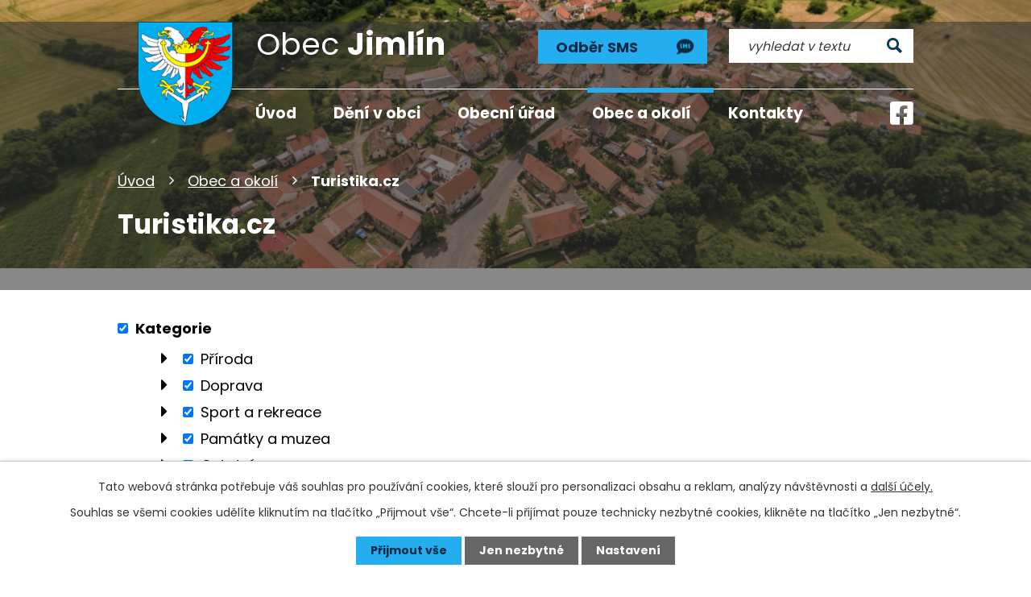

--- FILE ---
content_type: text/html; charset=utf-8
request_url: https://www.jimlin.cz/turistika-cz?paginator-page=22
body_size: 14003
content:
<!DOCTYPE html>
<html lang="cs" data-lang-system="cs">
	<head>



		<!--[if IE]><meta http-equiv="X-UA-Compatible" content="IE=EDGE"><![endif]-->
			<meta name="viewport" content="width=device-width, initial-scale=1, user-scalable=yes">
			<meta http-equiv="content-type" content="text/html; charset=utf-8" />
			<meta name="robots" content="index,follow" />
			<meta name="author" content="Antee s.r.o." />
			<meta name="description" content="Obec tvoří dvě části, Jimlín a Zeměchy, ležící 5 km jihozápadně od Loun. Dominantou obce je zámek Nový Hrad. Navštivte nás." />
			<meta name="keywords" content="obec, jimlín" />
			<meta name="viewport" content="width=device-width, initial-scale=1, user-scalable=yes" />
<title>Turistika.cz | Obec Jimlín</title>

		<link rel="stylesheet" type="text/css" href="https://cdn.antee.cz/jqueryui/1.8.20/css/smoothness/jquery-ui-1.8.20.custom.css?v=2" integrity="sha384-969tZdZyQm28oZBJc3HnOkX55bRgehf7P93uV7yHLjvpg/EMn7cdRjNDiJ3kYzs4" crossorigin="anonymous" />
		<link rel="stylesheet" type="text/css" href="/style.php?nid=SVFRSlc=&amp;ver=1768399196" />
		<link rel="stylesheet" type="text/css" href="/css/libs.css?ver=1768399900" />
		<link rel="stylesheet" type="text/css" href="https://cdn.antee.cz/genericons/genericons/genericons.css?v=2" integrity="sha384-DVVni0eBddR2RAn0f3ykZjyh97AUIRF+05QPwYfLtPTLQu3B+ocaZm/JigaX0VKc" crossorigin="anonymous" />

		<script src="/js/jquery/jquery-3.0.0.min.js" ></script>
		<script src="/js/jquery/jquery-migrate-3.1.0.min.js" ></script>
		<script src="/js/jquery/jquery-ui.min.js" ></script>
		<script src="/js/jquery/jquery.ui.touch-punch.min.js" ></script>
		<script src="/js/libs.min.js?ver=1768399900" ></script>
		<script src="/js/ipo.min.js?ver=1768399889" ></script>
			<script src="/js/locales/cs.js?ver=1768399196" ></script>

			<script src='https://www.google.com/recaptcha/api.js?hl=cs&render=explicit' ></script>

		<link href="/rozpocty-a-financni-dokumenty?action=atom" type="application/atom+xml" rel="alternate" title="Rozpočty a finanční dokumenty">
		<link href="/uredni-deska?action=atom" type="application/atom+xml" rel="alternate" title="Úřední deska">
		<link href="/aktuality?action=atom" type="application/atom+xml" rel="alternate" title="Aktuality">
		<link href="/zapisy?action=atom" type="application/atom+xml" rel="alternate" title="Zápisy">
		<link href="/usneseni?action=atom" type="application/atom+xml" rel="alternate" title="Usnesení">
		<link href="/odpadove-hospodarstvi?action=atom" type="application/atom+xml" rel="alternate" title="Odpadové hospodářství">
		<link href="/obcasnik-z-podhradi?action=atom" type="application/atom+xml" rel="alternate" title="Občasník - Z Podhradí">
		<link href="/index.php?action=atom&amp;oid=6119394" type="application/atom+xml" rel="alternate" title="Kalendář akcí">
		<link href="/projekty-obce?action=atom" type="application/atom+xml" rel="alternate" title="Projekty obce">
<link rel="preconnect" href="https://fonts.googleapis.com">
<link rel="preconnect" href="https://fonts.gstatic.com" crossorigin>
<link href="https://fonts.googleapis.com/css2?family=Poppins:wght@400;700&amp;display=fallback" rel="stylesheet">
<link href="/image.php?nid=17015&amp;oid=9257269&amp;width=32" rel="icon" type="image/png">
<link rel="shortcut icon" href="/image.php?nid=17015&amp;oid=9257269&amp;width=32">
<script>
ipo.api.live('body', function(el) {
//posun patičky
$(el).find("#ipocopyright").insertAfter("#ipocontainer");
//posun fulltextu
$(el).find(".elasticSearchForm").appendTo(".header-container .fulltext");
//backlink
$(el).find(".backlink").addClass("action-button");
//destination
$(el).find(".destination > p > a").addClass("action-button");
//event
$(el).find(".event > a").addClass("action-button");
});
//označení položek, které mají submenu
ipo.api.live('#ipotopmenu ul.topmenulevel1 li.topmenuitem1', function(el) {
var submenu = $(el).find("ul.topmenulevel2");
if ($(window).width() <= 1024){
if (submenu.length) {
$(el).addClass("hasSubmenu");
$(el).find("> a").after("<span class='open-submenu' />");
}
}
});
//wrapnutí spanu do položek první úrovně
ipo.api.live('#ipotopmenu ul.topmenulevel1 li.topmenuitem1 > a', function(el) {
if ($(window).width() <= 1024) {
$(el).wrapInner("<span>");
}
});
//rozbaleni menu
$(function() {
if ($(window).width() <= 1024) {
$(".topmenulevel1 > li.hasSubmenu .open-submenu").click(function(e) {
$(this).toggleClass("see-more");
if($(this).hasClass("see-more")) {
$("ul.topmenulevel2").css("display","none");
$(this).next("ul.topmenulevel2").css("display","block");
$(".topmenulevel1 > li > a").removeClass("see-more");
$(this).addClass("see-more");
} else {
$(this).removeClass("see-more");
$(this).next("ul.topmenulevel2").css("display","none");
}
});
}
});
ipo.api.live(".header-container .fulltext > a", function(el){
if ($(window).width() < 1025)
{
var ikonaLupa = $(el).find(".ikona-lupa");
$(el).click(function(e) {
e.preventDefault();
$(this).toggleClass("search-active");
if($(this).hasClass("search-active")) {
$(ikonaLupa).text('X');
$(ikonaLupa).attr("title","Zavřít vyhledávání");
} else {
$(this).removeClass("search-active");
$(ikonaLupa).attr("title","Otevřít vyhledávání");
$(".elasticSearchForm input[type=text]").val("");
}
$(".elasticSearchForm").animate({height: "toggle"});
$(".elasticSearchForm input[type=text]").focus();
});
}
});
//posun h1 a drob. navigace
ipo.api.live('h1', function(el) {
if((!document.getElementById('page9243507')) && ($("#system-menu").length != 1) && ($(window).width() > 1024))  {
$(el).appendTo("#iponavigation");
$("#iponavigation").prependTo(".header__bg--sp");
}
if (($('.error')[0]) && ($(window).width() > 1024)) {
$(el).prependTo(".header__bg--sp");
$(el).wrapAll("<div id='iponavigation'>");
}
});
//zjištění počet položek submenu
ipo.api.live('#ipotopmenuwrapper ul.topmenulevel2', function(el) {
if ($(window).width() > 1024)
{
$(el).find("> li").each(function( index, es ) {
if(index == 9)
{
$(el).addClass("two-column");
}
});
}
});
</script>




<script type="application/ld+json">
{"@context" : "http://schema.org",
"@type" : "Organization",
"name" : "Obec Jimlín",
"url" : "https://www.jimlin.cz/",
"logo": "https://www.jimlin.cz/image.php?nid=17015&oid=9257295" }
</script>
<link rel="preload" href="/image.php?nid=17015&amp;oid=9257295&amp;height=129" as="image">
	</head>

	<body id="page6112457" class="subpage6112457 subpage6112364"
			
			data-nid="17015"
			data-lid="CZ"
			data-oid="6112457"
			data-layout-pagewidth="1024"
			
			data-slideshow-timer="3"
			
						
				
				data-layout="responsive" data-viewport_width_responsive="1024"
			>



							<div id="snippet-cookiesConfirmation-euCookiesSnp">			<div id="cookieChoiceInfo" class="cookie-choices-info template_1">
					<p>Tato webová stránka potřebuje váš souhlas pro používání cookies, které slouží pro personalizaci obsahu a reklam, analýzy návštěvnosti a 
						<a class="cookie-button more" href="https://navody.antee.cz/cookies" target="_blank">další účely.</a>
					</p>
					<p>
						Souhlas se všemi cookies udělíte kliknutím na tlačítko „Přijmout vše“. Chcete-li přijímat pouze technicky nezbytné cookies, klikněte na tlačítko „Jen nezbytné“.
					</p>
				<div class="buttons">
					<a class="cookie-button action-button ajax" id="cookieChoiceButton" rel=”nofollow” href="/turistika-cz?paginator-page=22&amp;do=cookiesConfirmation-acceptAll">Přijmout vše</a>
					<a class="cookie-button cookie-button--settings action-button ajax" rel=”nofollow” href="/turistika-cz?paginator-page=22&amp;do=cookiesConfirmation-onlyNecessary">Jen nezbytné</a>
					<a class="cookie-button cookie-button--settings action-button ajax" rel=”nofollow” href="/turistika-cz?paginator-page=22&amp;do=cookiesConfirmation-openSettings">Nastavení</a>
				</div>
			</div>
</div>				<div id="ipocontainer">

			<div class="menu-toggler">

				<span>Menu</span>
				<span class="genericon genericon-menu"></span>
			</div>

			<span id="back-to-top">

				<i class="fa fa-angle-up"></i>
			</span>

			<div id="ipoheader">

				<div class="header-container layout-container flex-container">
	<a href="/" class="header-logo">
		<img src="/image.php?nid=17015&amp;oid=9257295&amp;height=129" height="129" width="118" alt="erb obce">
		<span>
			<span>Obec </span>
			<strong>Jimlín</strong>
		</span>
	</a>
	<div class="header-moduly flex-container">
		<a class="action-button cta-odber" href="/odber-sms"><span>Odběr SMS</span></a>
		<div class="fulltext">
			<a href="#"><span title="Otevřít vyhledávání" class="ikona-lupa">Ikona</span></a>
		</div>
	</div>
	<a class="facebook-icon" href="https://www.facebook.com/obecJimlin/" target="_blank" rel="noopener noreferrer"><img src="/image.php?nid=17015&amp;oid=9257268&amp;width=29" width="29" height="29" alt="facebook"></a>
</div>


<div class="header__bg header__bg--sp">
	
		 
		<div class="boxImage" style="background-image:url(/image.php?oid=10163859&amp;nid=17015&amp;width=2000);">
			<br>
		</div>
		 
		
	
</div>			</div>

			<div id="ipotopmenuwrapper">

				<div id="ipotopmenu">
<h4 class="hiddenMenu">Horní menu</h4>
<ul class="topmenulevel1"><li class="topmenuitem1 noborder" id="ipomenu9243507"><a href="/">Úvod</a></li><li class="topmenuitem1" id="ipomenu6112343"><a href="/deni-v-obci">Dění v obci</a><ul class="topmenulevel2"><li class="topmenuitem2" id="ipomenu6112344"><a href="/aktuality">Aktuality</a></li><li class="topmenuitem2" id="ipomenu7944562"><a href="/projekty-obce">Projekty obce</a></li><li class="topmenuitem2" id="ipomenu9257787"><a href="/kalendar-akci">Kalendář akcí</a></li><li class="topmenuitem2" id="ipomenu6112352"><a href="/fotogalerie">Fotogalerie</a></li><li class="topmenuitem2" id="ipomenu6116573"><a href="/odpadove-hospodarstvi">Odpadové hospodářství</a></li><li class="topmenuitem2" id="ipomenu6116620"><a href="/spolky">Spolky</a><ul class="topmenulevel3"><li class="topmenuitem3" id="ipomenu6203584"><a href="/hasici-jimlin">Hasiči Jimlín</a></li><li class="topmenuitem3" id="ipomenu6203590"><a href="/hasici-zemechy">Hasiči Zeměchy</a></li><li class="topmenuitem3" id="ipomenu6203592"><a href="/rybarsky-spolek">Rybářský spolek</a></li><li class="topmenuitem3" id="ipomenu6203593"><a href="/sokol-zemechy">Sokol Zeměchy</a></li></ul></li><li class="topmenuitem2" id="ipomenu6118788"><a href="/obcasnik-z-podhradi">Občasník - Z Podhradí</a></li><li class="topmenuitem2" id="ipomenu6279652"><a href="/hlaseni-mistniho-rozhlasu">Hlášení místního rozhlasu</a></li><li class="topmenuitem2" id="ipomenu12949903"><a href="/vte">VTE</a></li></ul></li><li class="topmenuitem1" id="ipomenu6112306"><a href="/obecni-urad">Obecní úřad</a><ul class="topmenulevel2"><li class="topmenuitem2" id="ipomenu9028063"><a href="/volby">Volby</a></li><li class="topmenuitem2" id="ipomenu6112310"><a href="/zakladni-informace">Základní informace</a></li><li class="topmenuitem2" id="ipomenu6112312"><a href="/zastupitelstvo-obce">Zastupitelstvo obce</a><ul class="topmenulevel3"><li class="topmenuitem3" id="ipomenu6112314"><a href="/zastupitele">Zastupitelé</a></li><li class="topmenuitem3" id="ipomenu6112511"><a href="/zapisy">Zápisy</a></li><li class="topmenuitem3" id="ipomenu6113247"><a href="/usneseni">Usnesení</a></li></ul></li><li class="topmenuitem2" id="ipomenu9245033"><a href="/povinne-zverejnovane-informace">Povinně zveřejňované informace</a></li><li class="topmenuitem2" id="ipomenu6112323"><a href="/poskytovani-informaci-prijem-podani">Poskytování informací, příjem podání</a></li><li class="topmenuitem2" id="ipomenu8951698"><a href="/krizovy-stab">Krizový štáb</a></li><li class="topmenuitem2" id="ipomenu6112327"><a href="/vyhlasky-narizeni">Vyhlášky, nařízení</a></li><li class="topmenuitem2" id="ipomenu8593154"><a href="/uredni-deska" target="_top">Rozpočty a finanční dokumenty</a></li><li class="topmenuitem2" id="ipomenu6112331"><a href="/elektronicka-podatelna">Elektronická podatelna</a></li><li class="topmenuitem2" id="ipomenu6112334"><a href="/uredni-deska">Úřední deska</a></li><li class="topmenuitem2" id="ipomenu7545159"><a href="https://cro.justice.cz/" target="_blank">Registr oznámení</a></li><li class="topmenuitem2" id="ipomenu6112337"><a href="/verejne-zakazky">Veřejné zakázky</a></li><li class="topmenuitem2" id="ipomenu6119403"><a href="/uzemni-plan">Územní plán</a></li><li class="topmenuitem2" id="ipomenu8585704"><a href="/povodnovy-plan">Povodňový plán</a></li></ul></li><li class="topmenuitem1 active" id="ipomenu6112364"><a href="/obec-a-okoli">Obec a okolí</a><ul class="topmenulevel2"><li class="topmenuitem2" id="ipomenu6112366"><a href="/historie-a-soucasnost">Historie a současnost</a></li><li class="topmenuitem2" id="ipomenu6118923"><a href="/novy-hrad">Nový Hrad</a></li><li class="topmenuitem2 active" id="ipomenu6112457"><a href="/turistika-cz">Turistika.cz</a></li><li class="topmenuitem2" id="ipomenu6112459"><a href="/akce-cz">Akce.cz</a></li><li class="topmenuitem2" id="ipomenu6122600"><a href="/zs-a-ms-zemechy">ZŠ a MŠ Zeměchy</a></li><li class="topmenuitem2" id="ipomenu6112372"><a href="/mikroregion">Mikroregion</a></li><li class="topmenuitem2" id="ipomenu6112374"><a href="/kroniky">Kroniky</a></li><li class="topmenuitem2" id="ipomenu6112378"><a href="/prakticky-lekar">Praktický lékař</a></li><li class="topmenuitem2" id="ipomenu6119395"><a href="/knihovna-zemechy">Knihovna Zeměchy</a></li><li class="topmenuitem2" id="ipomenu6112381"><a href="/utulek-jimlin">Útulek Jimlin</a></li><li class="topmenuitem2" id="ipomenu8223788"><a href="/posta">Pošta</a></li></ul></li><li class="topmenuitem1" id="ipomenu9243508"><a href="/kontakty">Kontakty</a></li></ul>
					<div class="cleartop"></div>
				</div>
			</div>
			<div id="ipomain">
				<div class="elasticSearchForm elasticSearch-container" id="elasticSearch-form-9243519" >
	<h4 class="newsheader">Fulltextové vyhledávání</h4>
	<div class="newsbody">
<form action="/turistika-cz?paginator-page=22&amp;do=mainSection-elasticSearchForm-9243519-form-submit" method="post" id="frm-mainSection-elasticSearchForm-9243519-form">
<label hidden="" for="frmform-q">Fulltextové vyhledávání</label><input type="text" placeholder="Vyhledat v textu" autocomplete="off" name="q" id="frmform-q" value=""> 			<input type="submit" value="Hledat" class="action-button">
			<div class="elasticSearch-autocomplete"></div>
</form>
	</div>
</div>

<script >

	app.index.requireElasticSearchAutocomplete('frmform-q', "\/fulltextove-vyhledavani?do=autocomplete");
</script>
<div class="data-aggregator-calendar" id="data-aggregator-calendar-9257787">
	<h4 class="newsheader">Kalendář akcí</h4>
	<div class="newsbody">
<div id="snippet-mainSection-dataAggregatorCalendar-9257787-cal"><div class="blog-cal ui-datepicker-inline ui-datepicker ui-widget ui-widget-content ui-helper-clearfix ui-corner-all">
	<div class="ui-datepicker-header ui-widget-header ui-helper-clearfix ui-corner-all">
		<a class="ui-datepicker-prev ui-corner-all ajax" href="/turistika-cz?mainSection-dataAggregatorCalendar-9257787-date=202512&amp;paginator-page=22&amp;do=mainSection-dataAggregatorCalendar-9257787-reload" title="Předchozí měsíc">
			<span class="ui-icon ui-icon-circle-triangle-w">Předchozí</span>
		</a>
		<a class="ui-datepicker-next ui-corner-all ajax" href="/turistika-cz?mainSection-dataAggregatorCalendar-9257787-date=202602&amp;paginator-page=22&amp;do=mainSection-dataAggregatorCalendar-9257787-reload" title="Následující měsíc">
			<span class="ui-icon ui-icon-circle-triangle-e">Následující</span>
		</a>
		<div class="ui-datepicker-title">Leden 2026</div>
	</div>
	<table class="ui-datepicker-calendar">
		<thead>
			<tr>
				<th title="Pondělí">P</th>
				<th title="Úterý">Ú</th>
				<th title="Středa">S</th>
				<th title="Čtvrtek">Č</th>
				<th title="Pátek">P</th>
				<th title="Sobota">S</th>
				<th title="Neděle">N</th>
			</tr>

		</thead>
		<tbody>
			<tr>

				<td>

					<a data-tooltip-content="#tooltip-content-calendar-20251229-9257787" class="tooltip ui-state-default ui-datepicker-other-month" href="/kalendar-akci?date=2025-12-29" title="MUDr. Brada ordinační hodiny - zima,Otevírací doba Pošty Partner Zeměchy,Uzavření obecního úřadu">29</a>
					<div class="tooltip-wrapper">
						<div id="tooltip-content-calendar-20251229-9257787">
							<div>MUDr. Brada ordinační hodiny - zima</div>
							<div>Otevírací doba Pošty Partner Zeměchy</div>
							<div>Uzavření obecního úřadu</div>
						</div>
					</div>
				</td>
				<td>

					<a data-tooltip-content="#tooltip-content-calendar-20251230-9257787" class="tooltip ui-state-default ui-datepicker-other-month" href="/kalendar-akci?date=2025-12-30" title="MUDr. Brada ordinační hodiny - zima,Otevírací doba Pošty Partner Zeměchy,Uzavření obecního úřadu">30</a>
					<div class="tooltip-wrapper">
						<div id="tooltip-content-calendar-20251230-9257787">
							<div>MUDr. Brada ordinační hodiny - zima</div>
							<div>Otevírací doba Pošty Partner Zeměchy</div>
							<div>Uzavření obecního úřadu</div>
						</div>
					</div>
				</td>
				<td>

					<a data-tooltip-content="#tooltip-content-calendar-20251231-9257787" class="tooltip ui-state-default ui-datepicker-other-month" href="/kalendar-akci?date=2025-12-31" title="MUDr. Brada ordinační hodiny - zima,Otevírací doba Pošty Partner Zeměchy,Uzavření obecního úřadu">31</a>
					<div class="tooltip-wrapper">
						<div id="tooltip-content-calendar-20251231-9257787">
							<div>MUDr. Brada ordinační hodiny - zima</div>
							<div>Otevírací doba Pošty Partner Zeměchy</div>
							<div>Uzavření obecního úřadu</div>
						</div>
					</div>
				</td>
				<td>

					<a data-tooltip-content="#tooltip-content-calendar-20260101-9257787" class="tooltip ui-state-default day-off holiday" href="/kalendar-akci?date=2026-01-01" title="MUDr. Brada ordinační hodiny - zima,Svoz odpadu,Otevírací doba Pošty Partner Zeměchy,Uzavření obecního úřadu">1</a>
					<div class="tooltip-wrapper">
						<div id="tooltip-content-calendar-20260101-9257787">
							<div>MUDr. Brada ordinační hodiny - zima</div>
							<div>Svoz odpadu</div>
							<div>Otevírací doba Pošty Partner Zeměchy</div>
							<div>Uzavření obecního úřadu</div>
						</div>
					</div>
				</td>
				<td>

					<a data-tooltip-content="#tooltip-content-calendar-20260102-9257787" class="tooltip ui-state-default" href="/kalendar-akci?date=2026-01-02" title="MUDr. Brada ordinační hodiny - zima,Svoz odpadu">2</a>
					<div class="tooltip-wrapper">
						<div id="tooltip-content-calendar-20260102-9257787">
							<div>MUDr. Brada ordinační hodiny - zima</div>
							<div>Svoz odpadu</div>
						</div>
					</div>
				</td>
				<td>

					<a data-tooltip-content="#tooltip-content-calendar-20260103-9257787" class="tooltip ui-state-default saturday day-off" href="/kalendar-akci?date=2026-01-03" title="MUDr. Brada ordinační hodiny - zima,Svoz odpadu">3</a>
					<div class="tooltip-wrapper">
						<div id="tooltip-content-calendar-20260103-9257787">
							<div>MUDr. Brada ordinační hodiny - zima</div>
							<div>Svoz odpadu</div>
						</div>
					</div>
				</td>
				<td>

					<a data-tooltip-content="#tooltip-content-calendar-20260104-9257787" class="tooltip ui-state-default sunday day-off" href="/aktuality/mudr-brada-ordinacni-hodiny-zima" title="MUDr. Brada ordinační hodiny - zima">4</a>
					<div class="tooltip-wrapper">
						<div id="tooltip-content-calendar-20260104-9257787">
							<div>MUDr. Brada ordinační hodiny - zima</div>
						</div>
					</div>
				</td>
			</tr>
			<tr>

				<td>

					<a data-tooltip-content="#tooltip-content-calendar-20260105-9257787" class="tooltip ui-state-default" href="/aktuality/mudr-brada-ordinacni-hodiny-zima" title="MUDr. Brada ordinační hodiny - zima">5</a>
					<div class="tooltip-wrapper">
						<div id="tooltip-content-calendar-20260105-9257787">
							<div>MUDr. Brada ordinační hodiny - zima</div>
						</div>
					</div>
				</td>
				<td>

					<a data-tooltip-content="#tooltip-content-calendar-20260106-9257787" class="tooltip ui-state-default" href="/aktuality/mudr-brada-ordinacni-hodiny-zima" title="MUDr. Brada ordinační hodiny - zima">6</a>
					<div class="tooltip-wrapper">
						<div id="tooltip-content-calendar-20260106-9257787">
							<div>MUDr. Brada ordinační hodiny - zima</div>
						</div>
					</div>
				</td>
				<td>

					<a data-tooltip-content="#tooltip-content-calendar-20260107-9257787" class="tooltip ui-state-default" href="/kalendar-akci?date=2026-01-07" title="MUDr. Brada ordinační hodiny - zima,Neohleduplné parkování v obci">7</a>
					<div class="tooltip-wrapper">
						<div id="tooltip-content-calendar-20260107-9257787">
							<div>MUDr. Brada ordinační hodiny - zima</div>
							<div>Neohleduplné parkování v obci</div>
						</div>
					</div>
				</td>
				<td>

					<a data-tooltip-content="#tooltip-content-calendar-20260108-9257787" class="tooltip ui-state-default" href="/kalendar-akci?date=2026-01-08" title="MUDr. Brada ordinační hodiny - zima,Neohleduplné parkování v obci">8</a>
					<div class="tooltip-wrapper">
						<div id="tooltip-content-calendar-20260108-9257787">
							<div>MUDr. Brada ordinační hodiny - zima</div>
							<div>Neohleduplné parkování v obci</div>
						</div>
					</div>
				</td>
				<td>

					<a data-tooltip-content="#tooltip-content-calendar-20260109-9257787" class="tooltip ui-state-default" href="/kalendar-akci?date=2026-01-09" title="MUDr. Brada ordinační hodiny - zima,Neohleduplné parkování v obci">9</a>
					<div class="tooltip-wrapper">
						<div id="tooltip-content-calendar-20260109-9257787">
							<div>MUDr. Brada ordinační hodiny - zima</div>
							<div>Neohleduplné parkování v obci</div>
						</div>
					</div>
				</td>
				<td>

					<a data-tooltip-content="#tooltip-content-calendar-20260110-9257787" class="tooltip ui-state-default saturday day-off" href="/kalendar-akci?date=2026-01-10" title="MUDr. Brada ordinační hodiny - zima,Neohleduplné parkování v obci">10</a>
					<div class="tooltip-wrapper">
						<div id="tooltip-content-calendar-20260110-9257787">
							<div>MUDr. Brada ordinační hodiny - zima</div>
							<div>Neohleduplné parkování v obci</div>
						</div>
					</div>
				</td>
				<td>

					<a data-tooltip-content="#tooltip-content-calendar-20260111-9257787" class="tooltip ui-state-default sunday day-off" href="/kalendar-akci?date=2026-01-11" title="MUDr. Brada ordinační hodiny - zima,Neohleduplné parkování v obci">11</a>
					<div class="tooltip-wrapper">
						<div id="tooltip-content-calendar-20260111-9257787">
							<div>MUDr. Brada ordinační hodiny - zima</div>
							<div>Neohleduplné parkování v obci</div>
						</div>
					</div>
				</td>
			</tr>
			<tr>

				<td>

					<a data-tooltip-content="#tooltip-content-calendar-20260112-9257787" class="tooltip ui-state-default" href="/kalendar-akci?date=2026-01-12" title="MUDr. Brada ordinační hodiny - zima,Neohleduplné parkování v obci,Rozvoz obědů k vám domů - služba pro důchodce">12</a>
					<div class="tooltip-wrapper">
						<div id="tooltip-content-calendar-20260112-9257787">
							<div>MUDr. Brada ordinační hodiny - zima</div>
							<div>Neohleduplné parkování v obci</div>
							<div>Rozvoz obědů k vám domů - služba pro důchodce</div>
						</div>
					</div>
				</td>
				<td>

					<a data-tooltip-content="#tooltip-content-calendar-20260113-9257787" class="tooltip ui-state-default" href="/kalendar-akci?date=2026-01-13" title="MUDr. Brada ordinační hodiny - zima,Neohleduplné parkování v obci,Rozvoz obědů k vám domů - služba pro důchodce">13</a>
					<div class="tooltip-wrapper">
						<div id="tooltip-content-calendar-20260113-9257787">
							<div>MUDr. Brada ordinační hodiny - zima</div>
							<div>Neohleduplné parkování v obci</div>
							<div>Rozvoz obědů k vám domů - služba pro důchodce</div>
						</div>
					</div>
				</td>
				<td>

					<a data-tooltip-content="#tooltip-content-calendar-20260114-9257787" class="tooltip ui-state-default" href="/kalendar-akci?date=2026-01-14" title="MUDr. Brada ordinační hodiny - zima,Neohleduplné parkování v obci,Rozvoz obědů k vám domů - služba pro důchodce">14</a>
					<div class="tooltip-wrapper">
						<div id="tooltip-content-calendar-20260114-9257787">
							<div>MUDr. Brada ordinační hodiny - zima</div>
							<div>Neohleduplné parkování v obci</div>
							<div>Rozvoz obědů k vám domů - služba pro důchodce</div>
						</div>
					</div>
				</td>
				<td>

					<a data-tooltip-content="#tooltip-content-calendar-20260115-9257787" class="tooltip ui-state-default" href="/kalendar-akci?date=2026-01-15" title="MUDr. Brada ordinační hodiny - zima,Neohleduplné parkování v obci,Rozvoz obědů k vám domů - služba pro důchodce">15</a>
					<div class="tooltip-wrapper">
						<div id="tooltip-content-calendar-20260115-9257787">
							<div>MUDr. Brada ordinační hodiny - zima</div>
							<div>Neohleduplné parkování v obci</div>
							<div>Rozvoz obědů k vám domů - služba pro důchodce</div>
						</div>
					</div>
				</td>
				<td>

					<a data-tooltip-content="#tooltip-content-calendar-20260116-9257787" class="tooltip ui-state-default" href="/kalendar-akci?date=2026-01-16" title="MUDr. Brada ordinační hodiny - zima,Neohleduplné parkování v obci,Rozvoz obědů k vám domů - služba pro důchodce">16</a>
					<div class="tooltip-wrapper">
						<div id="tooltip-content-calendar-20260116-9257787">
							<div>MUDr. Brada ordinační hodiny - zima</div>
							<div>Neohleduplné parkování v obci</div>
							<div>Rozvoz obědů k vám domů - služba pro důchodce</div>
						</div>
					</div>
				</td>
				<td>

					<a data-tooltip-content="#tooltip-content-calendar-20260117-9257787" class="tooltip ui-state-default saturday day-off" href="/kalendar-akci?date=2026-01-17" title="MUDr. Brada ordinační hodiny - zima,Neohleduplné parkování v obci,Rozvoz obědů k vám domů - služba pro důchodce">17</a>
					<div class="tooltip-wrapper">
						<div id="tooltip-content-calendar-20260117-9257787">
							<div>MUDr. Brada ordinační hodiny - zima</div>
							<div>Neohleduplné parkování v obci</div>
							<div>Rozvoz obědů k vám domů - služba pro důchodce</div>
						</div>
					</div>
				</td>
				<td>

					<a data-tooltip-content="#tooltip-content-calendar-20260118-9257787" class="tooltip ui-state-default sunday day-off" href="/kalendar-akci?date=2026-01-18" title="MUDr. Brada ordinační hodiny - zima,Neohleduplné parkování v obci,Rozvoz obědů k vám domů - služba pro důchodce">18</a>
					<div class="tooltip-wrapper">
						<div id="tooltip-content-calendar-20260118-9257787">
							<div>MUDr. Brada ordinační hodiny - zima</div>
							<div>Neohleduplné parkování v obci</div>
							<div>Rozvoz obědů k vám domů - služba pro důchodce</div>
						</div>
					</div>
				</td>
			</tr>
			<tr>

				<td>

					<a data-tooltip-content="#tooltip-content-calendar-20260119-9257787" class="tooltip ui-state-default" href="/kalendar-akci?date=2026-01-19" title="MUDr. Brada ordinační hodiny - zima,Oznámení o plánovaném přerušení dodávky elektřiny,Neohleduplné parkování v obci,Rozvoz obědů k vám domů - služba pro důchodce">19</a>
					<div class="tooltip-wrapper">
						<div id="tooltip-content-calendar-20260119-9257787">
							<div>MUDr. Brada ordinační hodiny - zima</div>
							<div>Oznámení o plánovaném přerušení dodávky elektřiny</div>
							<div>Neohleduplné parkování v obci</div>
							<div>Rozvoz obědů k vám domů - služba pro důchodce</div>
						</div>
					</div>
				</td>
				<td>

					<a data-tooltip-content="#tooltip-content-calendar-20260120-9257787" class="tooltip ui-state-default ui-state-highlight ui-state-active" href="/kalendar-akci?date=2026-01-20" title="MUDr. Brada ordinační hodiny - zima,Neohleduplné parkování v obci,Rozvoz obědů k vám domů - služba pro důchodce">20</a>
					<div class="tooltip-wrapper">
						<div id="tooltip-content-calendar-20260120-9257787">
							<div>MUDr. Brada ordinační hodiny - zima</div>
							<div>Neohleduplné parkování v obci</div>
							<div>Rozvoz obědů k vám domů - služba pro důchodce</div>
						</div>
					</div>
				</td>
				<td>

					<a data-tooltip-content="#tooltip-content-calendar-20260121-9257787" class="tooltip ui-state-default" href="/kalendar-akci?date=2026-01-21" title="MUDr. Brada ordinační hodiny - zima,Neohleduplné parkování v obci,Rozvoz obědů k vám domů - služba pro důchodce">21</a>
					<div class="tooltip-wrapper">
						<div id="tooltip-content-calendar-20260121-9257787">
							<div>MUDr. Brada ordinační hodiny - zima</div>
							<div>Neohleduplné parkování v obci</div>
							<div>Rozvoz obědů k vám domů - služba pro důchodce</div>
						</div>
					</div>
				</td>
				<td>

					<a data-tooltip-content="#tooltip-content-calendar-20260122-9257787" class="tooltip ui-state-default" href="/kalendar-akci?date=2026-01-22" title="MUDr. Brada ordinační hodiny - zima,Neohleduplné parkování v obci,Rozvoz obědů k vám domů - služba pro důchodce">22</a>
					<div class="tooltip-wrapper">
						<div id="tooltip-content-calendar-20260122-9257787">
							<div>MUDr. Brada ordinační hodiny - zima</div>
							<div>Neohleduplné parkování v obci</div>
							<div>Rozvoz obědů k vám domů - služba pro důchodce</div>
						</div>
					</div>
				</td>
				<td>

					<a data-tooltip-content="#tooltip-content-calendar-20260123-9257787" class="tooltip ui-state-default" href="/kalendar-akci?date=2026-01-23" title="MUDr. Brada ordinační hodiny - zima,Neohleduplné parkování v obci,Rozvoz obědů k vám domů - služba pro důchodce">23</a>
					<div class="tooltip-wrapper">
						<div id="tooltip-content-calendar-20260123-9257787">
							<div>MUDr. Brada ordinační hodiny - zima</div>
							<div>Neohleduplné parkování v obci</div>
							<div>Rozvoz obědů k vám domů - služba pro důchodce</div>
						</div>
					</div>
				</td>
				<td>

					<a data-tooltip-content="#tooltip-content-calendar-20260124-9257787" class="tooltip ui-state-default saturday day-off" href="/kalendar-akci?date=2026-01-24" title="MUDr. Brada ordinační hodiny - zima,Neohleduplné parkování v obci,Rozvoz obědů k vám domů - služba pro důchodce">24</a>
					<div class="tooltip-wrapper">
						<div id="tooltip-content-calendar-20260124-9257787">
							<div>MUDr. Brada ordinační hodiny - zima</div>
							<div>Neohleduplné parkování v obci</div>
							<div>Rozvoz obědů k vám domů - služba pro důchodce</div>
						</div>
					</div>
				</td>
				<td>

					<a data-tooltip-content="#tooltip-content-calendar-20260125-9257787" class="tooltip ui-state-default sunday day-off" href="/kalendar-akci?date=2026-01-25" title="MUDr. Brada ordinační hodiny - zima,Neohleduplné parkování v obci,Rozvoz obědů k vám domů - služba pro důchodce">25</a>
					<div class="tooltip-wrapper">
						<div id="tooltip-content-calendar-20260125-9257787">
							<div>MUDr. Brada ordinační hodiny - zima</div>
							<div>Neohleduplné parkování v obci</div>
							<div>Rozvoz obědů k vám domů - služba pro důchodce</div>
						</div>
					</div>
				</td>
			</tr>
			<tr>

				<td>

					<a data-tooltip-content="#tooltip-content-calendar-20260126-9257787" class="tooltip ui-state-default" href="/kalendar-akci?date=2026-01-26" title="MUDr. Brada ordinační hodiny - zima,Neohleduplné parkování v obci,Rozvoz obědů k vám domů - služba pro důchodce">26</a>
					<div class="tooltip-wrapper">
						<div id="tooltip-content-calendar-20260126-9257787">
							<div>MUDr. Brada ordinační hodiny - zima</div>
							<div>Neohleduplné parkování v obci</div>
							<div>Rozvoz obědů k vám domů - služba pro důchodce</div>
						</div>
					</div>
				</td>
				<td>

					<a data-tooltip-content="#tooltip-content-calendar-20260127-9257787" class="tooltip ui-state-default" href="/kalendar-akci?date=2026-01-27" title="MUDr. Brada ordinační hodiny - zima,Neohleduplné parkování v obci,Rozvoz obědů k vám domů - služba pro důchodce,Divadelní představení A do pyžam! divadlo Palace, Praha">27</a>
					<div class="tooltip-wrapper">
						<div id="tooltip-content-calendar-20260127-9257787">
							<div>MUDr. Brada ordinační hodiny - zima</div>
							<div>Neohleduplné parkování v obci</div>
							<div>Rozvoz obědů k vám domů - služba pro důchodce</div>
							<div>Divadelní představení A do pyžam! divadlo Palace, Praha</div>
						</div>
					</div>
				</td>
				<td>

					<a data-tooltip-content="#tooltip-content-calendar-20260128-9257787" class="tooltip ui-state-default" href="/kalendar-akci?date=2026-01-28" title="MUDr. Brada ordinační hodiny - zima,Neohleduplné parkování v obci,Rozvoz obědů k vám domů - služba pro důchodce">28</a>
					<div class="tooltip-wrapper">
						<div id="tooltip-content-calendar-20260128-9257787">
							<div>MUDr. Brada ordinační hodiny - zima</div>
							<div>Neohleduplné parkování v obci</div>
							<div>Rozvoz obědů k vám domů - služba pro důchodce</div>
						</div>
					</div>
				</td>
				<td>

					<a data-tooltip-content="#tooltip-content-calendar-20260129-9257787" class="tooltip ui-state-default" href="/kalendar-akci?date=2026-01-29" title="MUDr. Brada ordinační hodiny - zima,Neohleduplné parkování v obci,Rozvoz obědů k vám domů - služba pro důchodce">29</a>
					<div class="tooltip-wrapper">
						<div id="tooltip-content-calendar-20260129-9257787">
							<div>MUDr. Brada ordinační hodiny - zima</div>
							<div>Neohleduplné parkování v obci</div>
							<div>Rozvoz obědů k vám domů - služba pro důchodce</div>
						</div>
					</div>
				</td>
				<td>

					<a data-tooltip-content="#tooltip-content-calendar-20260130-9257787" class="tooltip ui-state-default" href="/kalendar-akci?date=2026-01-30" title="MUDr. Brada ordinační hodiny - zima,Neohleduplné parkování v obci,Rozvoz obědů k vám domů - služba pro důchodce">30</a>
					<div class="tooltip-wrapper">
						<div id="tooltip-content-calendar-20260130-9257787">
							<div>MUDr. Brada ordinační hodiny - zima</div>
							<div>Neohleduplné parkování v obci</div>
							<div>Rozvoz obědů k vám domů - služba pro důchodce</div>
						</div>
					</div>
				</td>
				<td>

					<a data-tooltip-content="#tooltip-content-calendar-20260131-9257787" class="tooltip ui-state-default saturday day-off" href="/kalendar-akci?date=2026-01-31" title="MUDr. Brada ordinační hodiny - zima,Neohleduplné parkování v obci,Rozvoz obědů k vám domů - služba pro důchodce">31</a>
					<div class="tooltip-wrapper">
						<div id="tooltip-content-calendar-20260131-9257787">
							<div>MUDr. Brada ordinační hodiny - zima</div>
							<div>Neohleduplné parkování v obci</div>
							<div>Rozvoz obědů k vám domů - služba pro důchodce</div>
						</div>
					</div>
				</td>
				<td>

					<a data-tooltip-content="#tooltip-content-calendar-20260201-9257787" class="tooltip ui-state-default sunday day-off ui-datepicker-other-month" href="/kalendar-akci?date=2026-02-01" title="MUDr. Brada ordinační hodiny - zima,Neohleduplné parkování v obci,Rozvoz obědů k vám domů - služba pro důchodce">1</a>
					<div class="tooltip-wrapper">
						<div id="tooltip-content-calendar-20260201-9257787">
							<div>MUDr. Brada ordinační hodiny - zima</div>
							<div>Neohleduplné parkování v obci</div>
							<div>Rozvoz obědů k vám domů - služba pro důchodce</div>
						</div>
					</div>
				</td>
			</tr>
		</tbody>
	</table>
</div>
</div>	</div>
</div>

				<div id="ipomainframe">
					<div id="ipopage">
<div id="iponavigation">
	<h5 class="hiddenMenu">Drobečková navigace</h5>
	<p>
			<a href="/">Úvod</a> <span class="separator">&gt;</span>
			<a href="/obec-a-okoli">Obec a okolí</a> <span class="separator">&gt;</span>
			<span class="currentPage">Turistika.cz</span>
	</p>

</div>
						<div class="ipopagetext">
							<div class="turistikaCZ view-default content">
								
								<h1>Turistika.cz</h1>

<div id="snippet--flash"></div>
								
																		<div class="paragraph">
					</div>
<div class="event-filter">
<form action="/turistika-cz?paginator-page=22&amp;do=searchForm-form-submit" method="post" id="frm-searchForm-form">
<div class="form-vertical">
<div class="form-item" id="frmform-type-pair"><div class="form-item-label"><label for="frmform-type">Typ</label></div><div class="form-item-field"><div data-type="checkboxtree"><ul class="tree tree-items"><li class="tree-node"><i class="fa fa-caret-right checkboxtree-toggle-branch"></i><input type="checkbox" name="type[]" id="frm-searchForm-form-type-0" checked value="260"><label for="frm-searchForm-form-type-0">Kategorie</label><ul class="tree-items"><li class="tree-node"><i class="fa fa-caret-right checkboxtree-toggle-branch"></i><input type="checkbox" name="type[]" id="frm-searchForm-form-type-1" value="60"><label for="frm-searchForm-form-type-1">Příroda</label><ul class="tree-items"><li class="tree-item"><input type="checkbox" name="type[]" id="frm-searchForm-form-type-2" value="61"><label for="frm-searchForm-form-type-2">Hora</label></li><li class="tree-item"><input type="checkbox" name="type[]" id="frm-searchForm-form-type-3" value="62"><label for="frm-searchForm-form-type-3">Kopec</label></li><li class="tree-item"><input type="checkbox" name="type[]" id="frm-searchForm-form-type-4" value="63"><label for="frm-searchForm-form-type-4">Štít</label></li><li class="tree-item"><input type="checkbox" name="type[]" id="frm-searchForm-form-type-5" value="64"><label for="frm-searchForm-form-type-5">Vrchol</label></li><li class="tree-item"><input type="checkbox" name="type[]" id="frm-searchForm-form-type-6" value="65"><label for="frm-searchForm-form-type-6">Jezero</label></li><li class="tree-item"><input type="checkbox" name="type[]" id="frm-searchForm-form-type-7" value="66"><label for="frm-searchForm-form-type-7">Potok</label></li><li class="tree-item"><input type="checkbox" name="type[]" id="frm-searchForm-form-type-8" value="67"><label for="frm-searchForm-form-type-8">Pleso</label></li><li class="tree-item"><input type="checkbox" name="type[]" id="frm-searchForm-form-type-9" value="68"><label for="frm-searchForm-form-type-9">Rybník</label></li><li class="tree-item"><input type="checkbox" name="type[]" id="frm-searchForm-form-type-10" value="69"><label for="frm-searchForm-form-type-10">Vodopád</label></li><li class="tree-item"><input type="checkbox" name="type[]" id="frm-searchForm-form-type-11" value="70"><label for="frm-searchForm-form-type-11">Propast</label></li><li class="tree-item"><input type="checkbox" name="type[]" id="frm-searchForm-form-type-12" value="71"><label for="frm-searchForm-form-type-12">Minerální pramen</label></li><li class="tree-item"><input type="checkbox" name="type[]" id="frm-searchForm-form-type-13" value="72"><label for="frm-searchForm-form-type-13">Jeskyně</label></li><li class="tree-item"><input type="checkbox" name="type[]" id="frm-searchForm-form-type-14" value="73"><label for="frm-searchForm-form-type-14">Krasový útvar</label></li><li class="tree-item"><input type="checkbox" name="type[]" id="frm-searchForm-form-type-15" value="74"><label for="frm-searchForm-form-type-15">Údolí</label></li><li class="tree-item"><input type="checkbox" name="type[]" id="frm-searchForm-form-type-16" value="75"><label for="frm-searchForm-form-type-16">Skalní útvar</label></li><li class="tree-item"><input type="checkbox" name="type[]" id="frm-searchForm-form-type-17" value="76"><label for="frm-searchForm-form-type-17">Jezírko</label></li><li class="tree-item"><input type="checkbox" name="type[]" id="frm-searchForm-form-type-18" value="77"><label for="frm-searchForm-form-type-18">Řeka</label></li><li class="tree-item"><input type="checkbox" name="type[]" id="frm-searchForm-form-type-19" value="78"><label for="frm-searchForm-form-type-19">Říčka</label></li><li class="tree-item"><input type="checkbox" name="type[]" id="frm-searchForm-form-type-20" value="79"><label for="frm-searchForm-form-type-20">Pohoří</label></li><li class="tree-item"><input type="checkbox" name="type[]" id="frm-searchForm-form-type-21" value="80"><label for="frm-searchForm-form-type-21">Údolí, dolina</label></li><li class="tree-item"><input type="checkbox" name="type[]" id="frm-searchForm-form-type-22" value="81"><label for="frm-searchForm-form-type-22">Kaňon</label></li><li class="tree-item"><input type="checkbox" name="type[]" id="frm-searchForm-form-type-23" value="82"><label for="frm-searchForm-form-type-23">Sedlo</label></li><li class="tree-item"><input type="checkbox" name="type[]" id="frm-searchForm-form-type-24" value="83"><label for="frm-searchForm-form-type-24">Travertíny</label></li><li class="tree-item"><input type="checkbox" name="type[]" id="frm-searchForm-form-type-25" value="84"><label for="frm-searchForm-form-type-25">Planina</label></li><li class="tree-item"><input type="checkbox" name="type[]" id="frm-searchForm-form-type-26" value="85"><label for="frm-searchForm-form-type-26">Hřeben</label></li><li class="tree-item"><input type="checkbox" name="type[]" id="frm-searchForm-form-type-27" value="86"><label for="frm-searchForm-form-type-27">Louka</label></li><li class="tree-item"><input type="checkbox" name="type[]" id="frm-searchForm-form-type-28" value="87"><label for="frm-searchForm-form-type-28">Pramen</label></li><li class="tree-item"><input type="checkbox" name="type[]" id="frm-searchForm-form-type-29" value="88"><label for="frm-searchForm-form-type-29">Kámen</label></li><li class="tree-item"><input type="checkbox" name="type[]" id="frm-searchForm-form-type-30" value="89"><label for="frm-searchForm-form-type-30">Zahrada</label></li><li class="tree-item"><input type="checkbox" name="type[]" id="frm-searchForm-form-type-31" value="90"><label for="frm-searchForm-form-type-31">Rašeliniště</label></li><li class="tree-item"><input type="checkbox" name="type[]" id="frm-searchForm-form-type-32" value="91"><label for="frm-searchForm-form-type-32">Slatě</label></li><li class="tree-item"><input type="checkbox" name="type[]" id="frm-searchForm-form-type-33" value="92"><label for="frm-searchForm-form-type-33">Památný strom</label></li><li class="tree-item"><input type="checkbox" name="type[]" id="frm-searchForm-form-type-34" value="93"><label for="frm-searchForm-form-type-34">Přírodní park</label></li><li class="tree-item"><input type="checkbox" name="type[]" id="frm-searchForm-form-type-35" value="94"><label for="frm-searchForm-form-type-35">Ostrov</label></li><li class="tree-item"><input type="checkbox" name="type[]" id="frm-searchForm-form-type-36" value="95"><label for="frm-searchForm-form-type-36">Sopka</label></li><li class="tree-item"><input type="checkbox" name="type[]" id="frm-searchForm-form-type-37" value="96"><label for="frm-searchForm-form-type-37">Pobřeží</label></li><li class="tree-item"><input type="checkbox" name="type[]" id="frm-searchForm-form-type-38" value="97"><label for="frm-searchForm-form-type-38">Poušť</label></li><li class="tree-item"><input type="checkbox" name="type[]" id="frm-searchForm-form-type-39" value="98"><label for="frm-searchForm-form-type-39">Park</label></li><li class="tree-item"><input type="checkbox" name="type[]" id="frm-searchForm-form-type-40" value="99"><label for="frm-searchForm-form-type-40">Rokle</label></li><li class="tree-item"><input type="checkbox" name="type[]" id="frm-searchForm-form-type-41" value="100"><label for="frm-searchForm-form-type-41">Přírodní památka</label></li><li class="tree-item"><input type="checkbox" name="type[]" id="frm-searchForm-form-type-42" value="101"><label for="frm-searchForm-form-type-42">Vodní nádrž</label></li><li class="tree-item"><input type="checkbox" name="type[]" id="frm-searchForm-form-type-43" value="102"><label for="frm-searchForm-form-type-43">Studánka</label></li><li class="tree-item"><input type="checkbox" name="type[]" id="frm-searchForm-form-type-44" value="103"><label for="frm-searchForm-form-type-44">Soutěska</label></li><li class="tree-item"><input type="checkbox" name="type[]" id="frm-searchForm-form-type-45" value="104"><label for="frm-searchForm-form-type-45">Tůň</label></li><li class="tree-item"><input type="checkbox" name="type[]" id="frm-searchForm-form-type-46" value="105"><label for="frm-searchForm-form-type-46">Pláž</label></li><li class="tree-item"><input type="checkbox" name="type[]" id="frm-searchForm-form-type-47" value="106"><label for="frm-searchForm-form-type-47">Poloostrov</label></li><li class="tree-item"><input type="checkbox" name="type[]" id="frm-searchForm-form-type-48" value="107"><label for="frm-searchForm-form-type-48">Bažina, mokřady</label></li></ul></li><li class="tree-node"><i class="fa fa-caret-right checkboxtree-toggle-branch"></i><input type="checkbox" name="type[]" id="frm-searchForm-form-type-49" value="108"><label for="frm-searchForm-form-type-49">Doprava</label><ul class="tree-items"><li class="tree-item"><input type="checkbox" name="type[]" id="frm-searchForm-form-type-50" value="109"><label for="frm-searchForm-form-type-50">Žlab</label></li><li class="tree-item"><input type="checkbox" name="type[]" id="frm-searchForm-form-type-51" value="110"><label for="frm-searchForm-form-type-51">Žel. stanice</label></li><li class="tree-item"><input type="checkbox" name="type[]" id="frm-searchForm-form-type-52" value="111"><label for="frm-searchForm-form-type-52">Letiště</label></li><li class="tree-item"><input type="checkbox" name="type[]" id="frm-searchForm-form-type-53" value="112"><label for="frm-searchForm-form-type-53">ŽST</label></li><li class="tree-item"><input type="checkbox" name="type[]" id="frm-searchForm-form-type-54" value="113"><label for="frm-searchForm-form-type-54">Autobusová zastávka</label></li></ul></li><li class="tree-node"><i class="fa fa-caret-right checkboxtree-toggle-branch"></i><input type="checkbox" name="type[]" id="frm-searchForm-form-type-55" value="114"><label for="frm-searchForm-form-type-55">Sport a rekreace</label><ul class="tree-items"><li class="tree-item"><input type="checkbox" name="type[]" id="frm-searchForm-form-type-56" value="115"><label for="frm-searchForm-form-type-56">Lázně</label></li><li class="tree-item"><input type="checkbox" name="type[]" id="frm-searchForm-form-type-57" value="116"><label for="frm-searchForm-form-type-57">Rekreační oblast</label></li><li class="tree-item"><input type="checkbox" name="type[]" id="frm-searchForm-form-type-58" value="117"><label for="frm-searchForm-form-type-58">Koňská stezka</label></li><li class="tree-item"><input type="checkbox" name="type[]" id="frm-searchForm-form-type-59" value="118"><label for="frm-searchForm-form-type-59">Aquapark</label></li><li class="tree-item"><input type="checkbox" name="type[]" id="frm-searchForm-form-type-60" value="119"><label for="frm-searchForm-form-type-60">Letovisko</label></li><li class="tree-item"><input type="checkbox" name="type[]" id="frm-searchForm-form-type-61" value="120"><label for="frm-searchForm-form-type-61">Koupaliště</label></li><li class="tree-item"><input type="checkbox" name="type[]" id="frm-searchForm-form-type-62" value="121"><label for="frm-searchForm-form-type-62">Ledovec</label></li><li class="tree-item"><input type="checkbox" name="type[]" id="frm-searchForm-form-type-63" value="122"><label for="frm-searchForm-form-type-63">Ski areál</label></li><li class="tree-item"><input type="checkbox" name="type[]" id="frm-searchForm-form-type-64" value="123"><label for="frm-searchForm-form-type-64">Golf</label></li><li class="tree-item"><input type="checkbox" name="type[]" id="frm-searchForm-form-type-65" value="124"><label for="frm-searchForm-form-type-65">Půjčovna lodí</label></li><li class="tree-item"><input type="checkbox" name="type[]" id="frm-searchForm-form-type-66" value="125"><label for="frm-searchForm-form-type-66">Cyklo bar - hospůdka</label></li><li class="tree-item"><input type="checkbox" name="type[]" id="frm-searchForm-form-type-67" value="126"><label for="frm-searchForm-form-type-67">Cyklo shop - servis</label></li><li class="tree-item"><input type="checkbox" name="type[]" id="frm-searchForm-form-type-68" value="127"><label for="frm-searchForm-form-type-68">Potápění</label></li><li class="tree-item"><input type="checkbox" name="type[]" id="frm-searchForm-form-type-69" value="128"><label for="frm-searchForm-form-type-69">Zábava, atrakce</label></li><li class="tree-item"><input type="checkbox" name="type[]" id="frm-searchForm-form-type-70" value="129"><label for="frm-searchForm-form-type-70">Cyklisté vítáni</label></li><li class="tree-item"><input type="checkbox" name="type[]" id="frm-searchForm-form-type-71" value="130"><label for="frm-searchForm-form-type-71">Půjčovna kol</label></li></ul></li><li class="tree-node"><i class="fa fa-caret-right checkboxtree-toggle-branch"></i><input type="checkbox" name="type[]" id="frm-searchForm-form-type-72" value="131"><label for="frm-searchForm-form-type-72">Památky a muzea</label><ul class="tree-items"><li class="tree-item"><input type="checkbox" name="type[]" id="frm-searchForm-form-type-73" value="132"><label for="frm-searchForm-form-type-73">Hrad</label></li><li class="tree-item"><input type="checkbox" name="type[]" id="frm-searchForm-form-type-74" value="133"><label for="frm-searchForm-form-type-74">Zámek</label></li><li class="tree-item"><input type="checkbox" name="type[]" id="frm-searchForm-form-type-75" value="134"><label for="frm-searchForm-form-type-75">Zřícenina</label></li><li class="tree-item"><input type="checkbox" name="type[]" id="frm-searchForm-form-type-76" value="135"><label for="frm-searchForm-form-type-76">Trosky</label></li><li class="tree-item"><input type="checkbox" name="type[]" id="frm-searchForm-form-type-77" value="136"><label for="frm-searchForm-form-type-77">Kaple</label></li><li class="tree-item"><input type="checkbox" name="type[]" id="frm-searchForm-form-type-78" value="137"><label for="frm-searchForm-form-type-78">Klášter</label></li><li class="tree-item"><input type="checkbox" name="type[]" id="frm-searchForm-form-type-79" value="138"><label for="frm-searchForm-form-type-79">Pomník</label></li><li class="tree-item"><input type="checkbox" name="type[]" id="frm-searchForm-form-type-80" value="139"><label for="frm-searchForm-form-type-80">Kříž</label></li><li class="tree-item"><input type="checkbox" name="type[]" id="frm-searchForm-form-type-81" value="140"><label for="frm-searchForm-form-type-81">Chata</label></li><li class="tree-item"><input type="checkbox" name="type[]" id="frm-searchForm-form-type-82" value="141"><label for="frm-searchForm-form-type-82">Muzeum</label></li><li class="tree-item"><input type="checkbox" name="type[]" id="frm-searchForm-form-type-83" value="142"><label for="frm-searchForm-form-type-83">Bouda</label></li><li class="tree-item"><input type="checkbox" name="type[]" id="frm-searchForm-form-type-84" value="143"><label for="frm-searchForm-form-type-84">Kostel</label></li><li class="tree-item"><input type="checkbox" name="type[]" id="frm-searchForm-form-type-85" value="144"><label for="frm-searchForm-form-type-85">Památník</label></li><li class="tree-item"><input type="checkbox" name="type[]" id="frm-searchForm-form-type-86" value="145"><label for="frm-searchForm-form-type-86">Měšťanský dům</label></li><li class="tree-item"><input type="checkbox" name="type[]" id="frm-searchForm-form-type-87" value="146"><label for="frm-searchForm-form-type-87">Salaš, koliba</label></li><li class="tree-item"><input type="checkbox" name="type[]" id="frm-searchForm-form-type-88" value="147"><label for="frm-searchForm-form-type-88">Letohrad</label></li><li class="tree-item"><input type="checkbox" name="type[]" id="frm-searchForm-form-type-89" value="148"><label for="frm-searchForm-form-type-89">Farma</label></li><li class="tree-item"><input type="checkbox" name="type[]" id="frm-searchForm-form-type-90" value="149"><label for="frm-searchForm-form-type-90">Hřebčín</label></li><li class="tree-item"><input type="checkbox" name="type[]" id="frm-searchForm-form-type-91" value="150"><label for="frm-searchForm-form-type-91">Zámeček</label></li><li class="tree-item"><input type="checkbox" name="type[]" id="frm-searchForm-form-type-92" value="151"><label for="frm-searchForm-form-type-92">Tvrz</label></li><li class="tree-item"><input type="checkbox" name="type[]" id="frm-searchForm-form-type-93" value="152"><label for="frm-searchForm-form-type-93">Skanzen</label></li><li class="tree-item"><input type="checkbox" name="type[]" id="frm-searchForm-form-type-94" value="153"><label for="frm-searchForm-form-type-94">Hradiště</label></li><li class="tree-item"><input type="checkbox" name="type[]" id="frm-searchForm-form-type-95" value="154"><label for="frm-searchForm-form-type-95">Rotunda</label></li><li class="tree-item"><input type="checkbox" name="type[]" id="frm-searchForm-form-type-96" value="155"><label for="frm-searchForm-form-type-96">Statek</label></li><li class="tree-item"><input type="checkbox" name="type[]" id="frm-searchForm-form-type-97" value="156"><label for="frm-searchForm-form-type-97">Dům, budova</label></li><li class="tree-item"><input type="checkbox" name="type[]" id="frm-searchForm-form-type-98" value="157"><label for="frm-searchForm-form-type-98">Chrám</label></li><li class="tree-item"><input type="checkbox" name="type[]" id="frm-searchForm-form-type-99" value="158"><label for="frm-searchForm-form-type-99">Hřbitov</label></li><li class="tree-item"><input type="checkbox" name="type[]" id="frm-searchForm-form-type-100" value="159"><label for="frm-searchForm-form-type-100">Hradby</label></li><li class="tree-item"><input type="checkbox" name="type[]" id="frm-searchForm-form-type-101" value="160"><label for="frm-searchForm-form-type-101">Lapidárium</label></li><li class="tree-item"><input type="checkbox" name="type[]" id="frm-searchForm-form-type-102" value="161"><label for="frm-searchForm-form-type-102">Kašna</label></li><li class="tree-item"><input type="checkbox" name="type[]" id="frm-searchForm-form-type-103" value="162"><label for="frm-searchForm-form-type-103">Socha</label></li><li class="tree-item"><input type="checkbox" name="type[]" id="frm-searchForm-form-type-104" value="163"><label for="frm-searchForm-form-type-104">Boží muka</label></li><li class="tree-item"><input type="checkbox" name="type[]" id="frm-searchForm-form-type-105" value="164"><label for="frm-searchForm-form-type-105">Hrádek</label></li><li class="tree-item"><input type="checkbox" name="type[]" id="frm-searchForm-form-type-106" value="165"><label for="frm-searchForm-form-type-106">Panský dvůr</label></li><li class="tree-item"><input type="checkbox" name="type[]" id="frm-searchForm-form-type-107" value="166"><label for="frm-searchForm-form-type-107">Rychta</label></li><li class="tree-item"><input type="checkbox" name="type[]" id="frm-searchForm-form-type-108" value="167"><label for="frm-searchForm-form-type-108">Pevnost, opevnění</label></li><li class="tree-item"><input type="checkbox" name="type[]" id="frm-searchForm-form-type-109" value="168"><label for="frm-searchForm-form-type-109">Radnice</label></li><li class="tree-item"><input type="checkbox" name="type[]" id="frm-searchForm-form-type-110" value="169"><label for="frm-searchForm-form-type-110">Drobné památky</label></li><li class="tree-item"><input type="checkbox" name="type[]" id="frm-searchForm-form-type-111" value="170"><label for="frm-searchForm-form-type-111">Mešita</label></li><li class="tree-item"><input type="checkbox" name="type[]" id="frm-searchForm-form-type-112" value="171"><label for="frm-searchForm-form-type-112">Synagoga</label></li></ul></li><li class="tree-node"><i class="fa fa-caret-right checkboxtree-toggle-branch"></i><input type="checkbox" name="type[]" id="frm-searchForm-form-type-113" value="172"><label for="frm-searchForm-form-type-113">Ostatní</label><ul class="tree-items"><li class="tree-item"><input type="checkbox" name="type[]" id="frm-searchForm-form-type-114" value="173"><label for="frm-searchForm-form-type-114">Zajímavost</label></li><li class="tree-item"><input type="checkbox" name="type[]" id="frm-searchForm-form-type-115" value="174"><label for="frm-searchForm-form-type-115">Ostatní</label></li><li class="tree-item"><input type="checkbox" name="type[]" id="frm-searchForm-form-type-116" value="175"><label for="frm-searchForm-form-type-116">Hraniční přechod</label></li><li class="tree-item"><input type="checkbox" name="type[]" id="frm-searchForm-form-type-117" value="176"><label for="frm-searchForm-form-type-117">Turistická známka</label></li><li class="tree-item"><input type="checkbox" name="type[]" id="frm-searchForm-form-type-118" value="177"><label for="frm-searchForm-form-type-118">Nordic walking point</label></li><li class="tree-item"><input type="checkbox" name="type[]" id="frm-searchForm-form-type-119" value="178"><label for="frm-searchForm-form-type-119">Infocentrum</label></li><li class="tree-item"><input type="checkbox" name="type[]" id="frm-searchForm-form-type-120" value="179"><label for="frm-searchForm-form-type-120">WebKamera</label></li><li class="tree-item"><input type="checkbox" name="type[]" id="frm-searchForm-form-type-121" value="180"><label for="frm-searchForm-form-type-121">Bivak</label></li><li class="tree-item"><input type="checkbox" name="type[]" id="frm-searchForm-form-type-122" value="181"><label for="frm-searchForm-form-type-122">Babyfriendly</label></li><li class="tree-item"><input type="checkbox" name="type[]" id="frm-searchForm-form-type-123" value="267"><label for="frm-searchForm-form-type-123">Prima Port</label></li></ul></li><li class="tree-node"><i class="fa fa-caret-right checkboxtree-toggle-branch"></i><input type="checkbox" name="type[]" id="frm-searchForm-form-type-124" value="182"><label for="frm-searchForm-form-type-124">Města, obce, vesnice</label><ul class="tree-items"><li class="tree-item"><input type="checkbox" name="type[]" id="frm-searchForm-form-type-125" value="183"><label for="frm-searchForm-form-type-125">Vesnice</label></li><li class="tree-item"><input type="checkbox" name="type[]" id="frm-searchForm-form-type-126" value="184"><label for="frm-searchForm-form-type-126">Městečko</label></li><li class="tree-item"><input type="checkbox" name="type[]" id="frm-searchForm-form-type-127" value="185"><label for="frm-searchForm-form-type-127">Město</label></li><li class="tree-item"><input type="checkbox" name="type[]" id="frm-searchForm-form-type-128" value="186"><label for="frm-searchForm-form-type-128">Osada</label></li><li class="tree-item"><input type="checkbox" name="type[]" id="frm-searchForm-form-type-129" value="187"><label for="frm-searchForm-form-type-129">Samota</label></li><li class="tree-item"><input type="checkbox" name="type[]" id="frm-searchForm-form-type-130" value="188"><label for="frm-searchForm-form-type-130">Městská část</label></li><li class="tree-item"><input type="checkbox" name="type[]" id="frm-searchForm-form-type-131" value="189"><label for="frm-searchForm-form-type-131">Hlavní město</label></li><li class="tree-item"><input type="checkbox" name="type[]" id="frm-searchForm-form-type-132" value="190"><label for="frm-searchForm-form-type-132">Přístav</label></li><li class="tree-item"><input type="checkbox" name="type[]" id="frm-searchForm-form-type-133" value="191"><label for="frm-searchForm-form-type-133">Místní část</label></li><li class="tree-item"><input type="checkbox" name="type[]" id="frm-searchForm-form-type-134" value="192"><label for="frm-searchForm-form-type-134">Náměstí</label></li><li class="tree-item"><input type="checkbox" name="type[]" id="frm-searchForm-form-type-135" value="193"><label for="frm-searchForm-form-type-135">Ulice</label></li><li class="tree-item"><input type="checkbox" name="type[]" id="frm-searchForm-form-type-136" value="194"><label for="frm-searchForm-form-type-136">Městys</label></li></ul></li><li class="tree-node"><i class="fa fa-caret-right checkboxtree-toggle-branch"></i><input type="checkbox" name="type[]" id="frm-searchForm-form-type-137" value="195"><label for="frm-searchForm-form-type-137">Technické zajímavosti</label><ul class="tree-items"><li class="tree-item"><input type="checkbox" name="type[]" id="frm-searchForm-form-type-138" value="196"><label for="frm-searchForm-form-type-138">Přehrada</label></li><li class="tree-item"><input type="checkbox" name="type[]" id="frm-searchForm-form-type-139" value="197"><label for="frm-searchForm-form-type-139">Rozhledna</label></li><li class="tree-item"><input type="checkbox" name="type[]" id="frm-searchForm-form-type-140" value="198"><label for="frm-searchForm-form-type-140">Mlýn</label></li><li class="tree-item"><input type="checkbox" name="type[]" id="frm-searchForm-form-type-141" value="199"><label for="frm-searchForm-form-type-141">Lanovka</label></li><li class="tree-item"><input type="checkbox" name="type[]" id="frm-searchForm-form-type-142" value="200"><label for="frm-searchForm-form-type-142">Most</label></li><li class="tree-item"><input type="checkbox" name="type[]" id="frm-searchForm-form-type-143" value="201"><label for="frm-searchForm-form-type-143">Technická památka</label></li><li class="tree-item"><input type="checkbox" name="type[]" id="frm-searchForm-form-type-144" value="202"><label for="frm-searchForm-form-type-144">Zvonice</label></li><li class="tree-item"><input type="checkbox" name="type[]" id="frm-searchForm-form-type-145" value="203"><label for="frm-searchForm-form-type-145">Důl, štola, šachta</label></li><li class="tree-item"><input type="checkbox" name="type[]" id="frm-searchForm-form-type-146" value="204"><label for="frm-searchForm-form-type-146">Jez</label></li><li class="tree-item"><input type="checkbox" name="type[]" id="frm-searchForm-form-type-147" value="205"><label for="frm-searchForm-form-type-147">Elektrárna</label></li></ul></li><li class="tree-node"><i class="fa fa-caret-right checkboxtree-toggle-branch"></i><input type="checkbox" name="type[]" id="frm-searchForm-form-type-148" value="206"><label for="frm-searchForm-form-type-148">Výletní místa a parky</label><ul class="tree-items"><li class="tree-item"><input type="checkbox" name="type[]" id="frm-searchForm-form-type-149" value="207"><label for="frm-searchForm-form-type-149">Orientační bod</label></li><li class="tree-item"><input type="checkbox" name="type[]" id="frm-searchForm-form-type-150" value="208"><label for="frm-searchForm-form-type-150">Rozcestí</label></li><li class="tree-item"><input type="checkbox" name="type[]" id="frm-searchForm-form-type-151" value="209"><label for="frm-searchForm-form-type-151">Rezervace</label></li><li class="tree-item"><input type="checkbox" name="type[]" id="frm-searchForm-form-type-152" value="210"><label for="frm-searchForm-form-type-152">Chodník, naučná stezka</label></li><li class="tree-item"><input type="checkbox" name="type[]" id="frm-searchForm-form-type-153" value="211"><label for="frm-searchForm-form-type-153">Odpočinkové místo</label></li><li class="tree-item"><input type="checkbox" name="type[]" id="frm-searchForm-form-type-154" value="212"><label for="frm-searchForm-form-type-154">Vyhlídka</label></li><li class="tree-item"><input type="checkbox" name="type[]" id="frm-searchForm-form-type-155" value="213"><label for="frm-searchForm-form-type-155">Turistická trasa</label></li><li class="tree-item"><input type="checkbox" name="type[]" id="frm-searchForm-form-type-156" value="214"><label for="frm-searchForm-form-type-156">CHKO</label></li><li class="tree-item"><input type="checkbox" name="type[]" id="frm-searchForm-form-type-157" value="215"><label for="frm-searchForm-form-type-157">Národní park</label></li><li class="tree-item"><input type="checkbox" name="type[]" id="frm-searchForm-form-type-158" value="216"><label for="frm-searchForm-form-type-158">Výletní místo</label></li><li class="tree-item"><input type="checkbox" name="type[]" id="frm-searchForm-form-type-159" value="217"><label for="frm-searchForm-form-type-159">Poutní místo</label></li><li class="tree-item"><input type="checkbox" name="type[]" id="frm-searchForm-form-type-160" value="218"><label for="frm-searchForm-form-type-160">Turistické destinace</label></li></ul></li><li class="tree-node"><i class="fa fa-caret-right checkboxtree-toggle-branch"></i><input type="checkbox" name="type[]" id="frm-searchForm-form-type-161" value="219"><label for="frm-searchForm-form-type-161">ZOO a botanické zahrady</label><ul class="tree-items"><li class="tree-item"><input type="checkbox" name="type[]" id="frm-searchForm-form-type-162" value="220"><label for="frm-searchForm-form-type-162">Arboretum</label></li><li class="tree-item"><input type="checkbox" name="type[]" id="frm-searchForm-form-type-163" value="221"><label for="frm-searchForm-form-type-163">ZOO</label></li><li class="tree-item"><input type="checkbox" name="type[]" id="frm-searchForm-form-type-164" value="222"><label for="frm-searchForm-form-type-164">Botanická zahrada</label></li></ul></li></ul></li></ul></div> </div></div><div class="form-item buttons"><div class="form-item-label"></div><div class="form-item-field"><input type="submit" class="action-button" name="search" id="frmform-search" value="Hledat"> </div></div></div>
</form>
</div>

<div class="content-paginator clearfix">
	<div class="content-paginator-wrapper">
		<a href="/turistika-cz?paginator-page=21" class="paginator-prev paginator-button" title="Předchozí" rel="prev">
			<span class="paginator-button-icon">&larr;</span><span class="paginator-button-text">Předchozí</span>
		</a>
			<a href="/turistika-cz" class="paginator-step"  style="max-width: 74px">
				1
			</a>
			<span class="paginator-separator" style="max-width: 74px">…</span>
			<a href="/turistika-cz?paginator-page=12" class="paginator-step"  style="max-width: 74px">
				12
			</a>
			<span class="paginator-separator" style="max-width: 74px">…</span>
			<a href="/turistika-cz?paginator-page=20" class="paginator-step"  style="max-width: 74px">
				20
			</a>
			<a href="/turistika-cz?paginator-page=21" class="paginator-step" rel="prev" style="max-width: 74px">
				21
			</a>
			<span class="paginator-current" style="max-width: 74px">22</span>
			<a href="/turistika-cz?paginator-page=23" class="paginator-step" rel="next" style="max-width: 74px">
				23
			</a>
			<a href="/turistika-cz?paginator-page=24" class="paginator-step"  style="max-width: 74px">
				24
			</a>
			<span class="paginator-separator" style="max-width: 74px">…</span>
			<a href="/turistika-cz?paginator-page=34" class="paginator-step"  style="max-width: 74px">
				34
			</a>
		<a href="/turistika-cz?paginator-page=23" class="paginator-next paginator-button" title="Následující" rel="next">
			<span class="paginator-button-text">Následující</span><span class="paginator-button-icon">&rarr;</span>
		</a>
	</div>
</div>


<div class="destinations">
	<div class="destination">

		<h2><a href="/turistika-cz?id=50968&amp;action=detail">vrch Kamýk</a></h2>
		<div class="destination-details">
			<div>
				<div class="destination-details-label">Místo</div>
				<div class="destination-details-value">Louny</div>
			</div>
			<div>
				<div class="destination-details-label">Typ</div>
				<div class="destination-details-value">
					<a href="/turistika-cz?t=64">Vrchol</a>
				</div>
			</div>
		</div>
		<p class="destination-description">Travnatý kopec vysoký 436 m, vyčnívající nad okolními poli a nad malou vesničkou Všechlapy, 1 km severně od Libčevsi. Další typický kuželovitý vrch sopečného původu v Českém středohoří. Na slunných…</p>
		<p><a href="/turistika-cz?id=50968&amp;action=detail">Více</a></p>
	</div>
	<div class="destination">

		<h2><a href="/turistika-cz?id=50925&amp;action=detail">Bílá skála</a></h2>
		<div class="destination-details">
			<div>
				<div class="destination-details-label">Místo</div>
				<div class="destination-details-value">Louny</div>
			</div>
			<div>
				<div class="destination-details-label">Typ</div>
				<div class="destination-details-value">
					<a href="/turistika-cz?t=100">Přírodní památka</a>
				</div>
			</div>
		</div>
		<p class="destination-description">Bílá skála.
Severozápadním směrem od obce Staňkovice se nachází Bílá skála”.
Toto chráněné území na lesní půdě slouží k ochraně teplomilných společenstev s výskytem vzácných druhů teplomilného…</p>
		<p><a href="/turistika-cz?id=50925&amp;action=detail">Více</a></p>
	</div>
	<div class="destination">

		<h2><a href="/turistika-cz?id=50283&amp;action=detail">Podbořany, muzeum</a></h2>
		<div class="destination-details">
			<div>
				<div class="destination-details-label">Místo</div>
				<div class="destination-details-value">Louny</div>
			</div>
			<div>
				<div class="destination-details-label">Typ</div>
				<div class="destination-details-value">
					<a href="/turistika-cz?t=141">Muzeum</a>
				</div>
			</div>
		</div>
		<p class="destination-description">Muzeum v Podbořanech nabízí několikeré prostory. Možnosti přístupu jsou v patře ve výstavní síni. Dále do prostor s inventářem zkamenělin a jiných hornin. Na rozlehlém prostoru chodby, jsou…</p>
		<p><a href="/turistika-cz?id=50283&amp;action=detail">Více</a></p>
	</div>
	<div class="destination">

		<h2><a href="/turistika-cz?id=50001&amp;action=detail">Přírodní památka Březno u Postoloprt</a></h2>
		<div class="destination-details">
			<div>
				<div class="destination-details-label">Místo</div>
				<div class="destination-details-value">Louny</div>
			</div>
			<div>
				<div class="destination-details-label">Typ</div>
				<div class="destination-details-value">
					<a href="/turistika-cz?t=100">Přírodní památka</a>
				</div>
			</div>
		</div>
		<p class="destination-description">Přírodní památkou je opuštěný lom na pravém břehu řeky Ohře v blízkosti obce Březno. Erozivní činností byly obnaženy mořské usazeniny v kterých se nacházejí zkameněliny mořských živočichů.</p>
		<p><a href="/turistika-cz?id=50001&amp;action=detail">Více</a></p>
	</div>
	<div class="destination">

		<h2><a href="/turistika-cz?id=49602&amp;action=detail">Vochlice u Libyně</a></h2>
		<div class="destination-details">
			<div>
				<div class="destination-details-label">Místo</div>
				<div class="destination-details-value">Louny</div>
			</div>
			<div>
				<div class="destination-details-label">Typ</div>
				<div class="destination-details-value">
					<a href="/turistika-cz?t=197">Rozhledna</a>
				</div>
			</div>
		</div>
		<p class="destination-description">Vochlice je rozhledna, blízko obce Lubenec. Občanské sdružení na záchranu kostela sv. Jiljí v Libyni  se pustilo do její obnovy. V roce 2007 se začali o rozhlednu starat a opravovat jí.…</p>
		<p><a href="/turistika-cz?id=49602&amp;action=detail">Více</a></p>
	</div>
	<div class="destination">

		<h2><a href="/turistika-cz?id=49105&amp;action=detail">Muzeum  araukaritu</a></h2>
		<div class="destination-details">
			<div>
				<div class="destination-details-label">Místo</div>
				<div class="destination-details-value">Louny</div>
			</div>
			<div>
				<div class="destination-details-label">Typ</div>
				<div class="destination-details-value">
					<a href="/turistika-cz?t=141">Muzeum</a>
				</div>
			</div>
		</div>
		<p class="destination-description">Muzeum zkamenělého lesa v Lounech</p>
		<p><a href="/turistika-cz?id=49105&amp;action=detail">Více</a></p>
	</div>
	<div class="destination">

		<h2><a href="/turistika-cz?id=48815&amp;action=detail">Panenský Týnec - nedostavěný kostel kláštera Klarisek</a></h2>
		<div class="destination-details">
			<div>
				<div class="destination-details-label">Místo</div>
				<div class="destination-details-value">Louny</div>
			</div>
			<div>
				<div class="destination-details-label">Typ</div>
				<div class="destination-details-value">
					<a href="/turistika-cz?t=143">Kostel</a>
				</div>
			</div>
		</div>
		<p class="destination-description">Velmi oduševnělé místo, které by si neměl nechat ujít opravdu žádný milovník romantických zákoutí. Podle některých lidí se zde stýkají léčivé síly, které působí velmi příznivě na psychiku.
První…</p>
		<p><a href="/turistika-cz?id=48815&amp;action=detail">Více</a></p>
	</div>
	<div class="destination">

		<h2><a href="/turistika-cz?id=48601&amp;action=detail">Peruc a okolí</a></h2>
		<div class="destination-details">
			<div>
				<div class="destination-details-label">Místo</div>
				<div class="destination-details-value">Louny</div>
			</div>
			<div>
				<div class="destination-details-label">Typ</div>
				<div class="destination-details-value">
					<a href="/turistika-cz?t=100">Přírodní památka</a>
				</div>
			</div>
		</div>
		<p class="destination-description">Autem jsme jeli do malého městečka Peruc. Ve městě je zachovalá studánka, pokračovali jsme kolem velmi pěkně upravené radnice. Dále jsme dorazili ke známému starému dubu. Pak jsme vyrazili na okruh…</p>
		<p><a href="/turistika-cz?id=48601&amp;action=detail">Více</a></p>
	</div>
	<div class="destination">

		<h2><a href="/turistika-cz?id=48414&amp;action=detail">Petrův hrad</a></h2>
		<div class="destination-details">
			<div>
				<div class="destination-details-label">Místo</div>
				<div class="destination-details-value">Louny</div>
			</div>
			<div>
				<div class="destination-details-label">Typ</div>
				<div class="destination-details-value">
					<a href="/turistika-cz?t=134">Zřícenina</a>
				</div>
			</div>
		</div>
		<p class="destination-description">Na trase Praha – Karlovy Vary je malá obec Petrohrad. Odbočíte z hlavní silnice, jedete kolem rybníka, chmelnic a po necelých dvou km. se dostanete k tamnímu zámku. Ten je nepřístupný z důvodů…</p>
		<p><a href="/turistika-cz?id=48414&amp;action=detail">Více</a></p>
	</div>
	<div class="destination">

		<h2><a href="/turistika-cz?id=47864&amp;action=detail">Postoloprty - Informační centrum</a></h2>
		<div class="destination-details">
			<div>
				<div class="destination-details-label">Místo</div>
				<div class="destination-details-value">Louny</div>
			</div>
			<div>
				<div class="destination-details-label">Typ</div>
				<div class="destination-details-value">
					<a href="/turistika-cz?t=174">Ostatní</a>
				</div>
			</div>
		</div>
		<p class="destination-description">Informační centrum Vám poskytne informace o společenských, kulturních a sportovních akcích ve městě a okolí. Dále máte možnost zajistit si ubytování čí stravování. V rámci centra si můžete zakoupit…</p>
		<p><a href="/turistika-cz?id=47864&amp;action=detail">Více</a></p>
	</div>
</div>
<div class="content-paginator clearfix">
	<div class="content-paginator-wrapper">
		<a href="/turistika-cz?paginator-page=21" class="paginator-prev paginator-button" title="Předchozí" rel="prev">
			<span class="paginator-button-icon">&larr;</span><span class="paginator-button-text">Předchozí</span>
		</a>
			<a href="/turistika-cz" class="paginator-step"  style="max-width: 74px">
				1
			</a>
			<span class="paginator-separator" style="max-width: 74px">…</span>
			<a href="/turistika-cz?paginator-page=12" class="paginator-step"  style="max-width: 74px">
				12
			</a>
			<span class="paginator-separator" style="max-width: 74px">…</span>
			<a href="/turistika-cz?paginator-page=20" class="paginator-step"  style="max-width: 74px">
				20
			</a>
			<a href="/turistika-cz?paginator-page=21" class="paginator-step" rel="prev" style="max-width: 74px">
				21
			</a>
			<span class="paginator-current" style="max-width: 74px">22</span>
			<a href="/turistika-cz?paginator-page=23" class="paginator-step" rel="next" style="max-width: 74px">
				23
			</a>
			<a href="/turistika-cz?paginator-page=24" class="paginator-step"  style="max-width: 74px">
				24
			</a>
			<span class="paginator-separator" style="max-width: 74px">…</span>
			<a href="/turistika-cz?paginator-page=34" class="paginator-step"  style="max-width: 74px">
				34
			</a>
		<a href="/turistika-cz?paginator-page=23" class="paginator-next paginator-button" title="Následující" rel="next">
			<span class="paginator-button-text">Následující</span><span class="paginator-button-icon">&rarr;</span>
		</a>
	</div>
</div>
															</div>
						</div>
					</div>


					

					

					<div class="hrclear"></div>
					<div id="ipocopyright">
<div class="copyright">
	<div class="footer-container flex-container layout-container">
	<h2>Obec Jimlín</h2>
	<div class="adresa">
		<p>
			<strong>Adresa</strong><br>
			Obec Jimlín<br>
			Jimlín č.7, 440 01 Louny
		</p>
	</div>
	<div class="kontakt">
		<p>
			<strong>Kontakt</strong><br>
			<strong class="minwidth_m">Tel (fax): </strong><a href="tel:+420724193191">+420 724 193 191</a><br>
			<strong class="minwidth_m">E-mail: </strong><a href="mailto:info@jimlin.cz">info@jimlin.cz</a>
		</p>
	</div>
	<div class="hodiny">
		<p>
			<strong>Úřední hodiny</strong><br>
			<strong class="minwidth_m">Pondělí: </strong>8.00 - 12.00, 13.00 - 17.00<br>
			<strong class="minwidth_m">Středa: </strong>8.00 - 12.00, 13.00 - 17.00
		</p>
	</div>
</div>
<div class="row antee">
	<p class="layout-container">
		© 2026 Obec Jimlín, <a href="mailto:info@jimlin.cz">Kontaktovat webmastera</a>, <span id="links"><a href="/mapa-stranek">Mapa stránek</a>, <a href="/prohlaseni-o-pristupnosti">Prohlášení o přístupnosti</a></span><br>ANTEE s.r.o. - <a href="https://www.antee.cz" rel="nofollow">Tvorba webových stránek</a>, Redakční systém IPO
	</p>
</div>
</div>
					</div>
					<div id="ipostatistics">
					</div>

					<div id="ipofooter">
						
					</div>
				</div>
			</div>
		</div>
	</body>
</html>


--- FILE ---
content_type: text/css;charset=utf-8
request_url: https://www.jimlin.cz/style.php?nid=SVFRSlc=&ver=1768399196
body_size: 44125
content:
/**
 * User defined IPO styles.
 */

/*** Default IPO styles *******************************************************/
html, body {
	font-family: 'Trebuchet MS', Helvetica, sans-serif;
	font-size: 12px;
	color: #000000;
	margin: 0;
	padding: 0;
	text-align: center;
	-ms-text-size-adjust: 100%;
	-webkit-text-size-adjust: 100%;
	text-size-adjust: 100%;
	background-color: transparent; background-image: none;
}
.top {
	padding: 5px 20px 0 20px;
	font-size: 2.6em;
	font-weight:bold;
	font-style: italic;
	display: block;
	text-decoration: none;
	min-height: 50px;
	-webkit-box-sizing: border-box;
	-moz-box-sizing: border-box;
	box-sizing: border-box;
	color: #000000;
}
.hiddenMenu {
	position:absolute;
	left:-1000px;
	top:auto;
	width:1px;
	height:1px;
	overflow:hidden;
}
.linkback, .linknext, .linkprev {
	font-size: 1.25em;
	display: inline-block;
}
.linknext, .linkprev {
	width: 33%;
	min-height: 1em;
	margin: 0 2%;
}
.linknext {
	float: right;
	text-align: right;
}
.linkprev {
	float: left;
	text-align: left;
}
.linkback {
	width: 26%;
	float: left;
}
.linknext a, .linkprev a, .linkback a {
	text-decoration: none;
	display: inline-block;
}
.linknext a:hover .linknext-chevron {
	right: -10px;
}
.linkprev a:hover .linkprev-chevron {
	left: -10px;
}
.linkback a:hover .linkback-chevron .fa-undo {
	-ms-transform: rotate(-45deg);
	-webkit-transform: rotate(-45deg);
	-moz-transform: rotate(-45deg);
	-o-transform: rotate(-45deg);
	transform: rotate(-45deg);
}
.linknext-title, .linkprev-title, .linknext-text, .linkprev-text, .linkback-text {
	display: inline-block;
}
.linknext-chevron, .linknext-title, .linknext-text, .linkback-text {
	float: right;
}
.linkback-chevron, .linkprev-chevron, .linkprev-text, .linkprev-title {
	float: left;
}
.linknext-text span:first-child, .linkprev-text span:first-child, .linkback-text span {
	text-decoration: underline;
}
.linknext a:hover > .linknext-text span:first-child, .linkprev a:hover > .linkprev-text span:first-child, .linkback:hover .linkback-text span {
	text-decoration: none;
}
.linknext > a > span:first-child {
	margin-left: 10px;
}
.linkprev > a > span:first-child {
	margin-right: 10px;
}
.linknext-chevron, .linkprev-chevron {
	font-size: 1.9em;
	display: inline-block;
	position: relative;
	line-height: 0.75em;
}
.linkback-chevron {
	display: inline-block;
	position: relative;
}
.linkprev-chevron .fa-angle-left,
.linknext-chevron .fa-angle-right{
	font-size: 1.1em;
	line-height: 1em;
}
.linknext-date {
	font-size: 0.65em;
	float: right;
	clear: right;
}
.linkprev-date {
	font-size: 0.65em;
	float: left;
	clear: left;
}
.linkback, .linkprev-title, .linknext-title {
	line-height: 1.2em;
}
.linkback .fa-undo {
	font-size: 1em;
	margin-left: -1.14em;
	transition: all 0.07s ease 0s;
	color: #000000;
}
.linkback a {
	vertical-align: top;
}
a.nolink {
	text-decoration: underline;
	cursor: default;
}
	color:  #000000;
}
#ipopage .blog .content-paginator {
	margin: 3em auto;
}
.copyright {
	padding: 0 15px;
	font-size: 0.75em;
	font-weight: normal;
}
#ipoheader a {
	text-decoration: none;
}
.iporighttext a:hover, .ipolefttext a:hover {
	text-decoration: none;
}
iframe {
	border: none;
}
a {
	word-wrap: break-word;
	-ms-hyphens: auto;
	hyphens: auto;
}
:focus {
	outline: 0;
}
body.using-keyboard :focus {
	outline: 2px solid currentColor;
}

/*** Mess ***/
.button {
	background-color: #24ADEF;
	border: 1px solid #ffffff;
	width: 100px;
	font-weight: bold;
	color: #ffffff;
}
.button2 {
	background-color: #24ADEF;
	border: 1px solid #ffffff;
	font-weight: bold;
	color: #ffffff;
}
.button3 {
	background-color: #24ADEF;
	border: 1px solid #ffffff;
	color: #ffffff;
	font-size: 0.75em;
	font-weight: normal;
}
.item {
	color: #000000;
	background-color: #EEEEEE;
}
.tabtitle {
	color: #FFFFFF;
	background-color:
	#979797;
	font-weight: bold;
}
.tabtitleno {
	color: #FFFFFF;
	background-color: #979797;
	font-weight: bold;
}
.itemhand, .itemhand:link {
	color: #000000;
	background-color: #EEEEEE;
	text-decoration: none;
	cursor: pointer;
}
.itemhand td:hover, .itemhand:hover {
	color: #000000;
	background-color: #DCDCDC;
	text-decoration: none;
	cursor: pointer;
}
.itemhand td textarea:hover {
	cursor: pointer;
	background-color: #DCDCDC;
}
.itemvalue {
	color: #000000;
	background-color: #FFCFCF;
}
.hidden {
	display: none !important;
}
.noprint {
	display: block;
}
.printonly {
	display: none;
}
.component-container table {
	width: 100%;
	border: 0;
}
.spacer5 {
	height: 5px;
}
/*** Layout *******************************************************************/
#ipocontainer, #ipomain, #ipomainframe, #ipotopmenuwrapper, #ipofooter {
	width: 1024px;
}
#ipocontainer {
	position: relative;
	color: #000000;
	margin: 0 auto;
	padding: 0;
	text-align: left;
	background-color: transparent;
}
#ipoheader img, #ipoheader object, #ipofooter img {
	vertical-align: top;
}
#ipoheader {
	width: 100%;
	min-height: 50px;
	color: #000000;
	background-color: transparent;
	position: relative;
}
#ipomain {
	position: relative;
	background-color: transparent; background-image: none;
}
#ipoleftblock, #ipopage, #iporightblock {
	display: inline;
}
#ipopage {
	width: 1024px;
	margin-left: 0px;
	float: left;
	padding: 0;
	color: #000000;
	overflow: visible;
	position: relative;
}
#ipopage, #iporightblock, #ipoleftblock, .ipopagetext {
	min-height: 500px;
}
#iporightblock {
	width: 0px;
	float: left;
	padding: 0;
}
#ipoleftblock {
	width: 0px;
	margin-left: -1024px;
	float: left;
	padding: 0;
}
#ipoleftblockin {
	width: 0px;
	margin: 20px 0;
	padding: 0;
}
.ipopagetext {
	padding: 5px 0px 10px 0px;
}
/*** #iponavigation ***/
#iponavigation p {
	padding: 5px 0px 0px 0px;
	margin: 0px;
}
#iponavigation a {
	color: #000000;
}
#iponavigation a:visited {
	color: #000000;
}
#iponavigation a:hover {
	color: #000000;
	text-decoration: none;
}
/*** #ipocopyright & #ipofooter ***/
#ipocopyright {
	padding: 10px 0px 10px 0px;
	color: #000000;
	font-weight: normal;
	text-align: center;
	clear: both;
}
#ipocopyright a {
	color: #000000;
	text-decoration: underline;
}
#ipocopyright a:hover {
	color: #000000;
	text-decoration: none;
}
#ipofooter {
	clear: both;
	min-height: 10px;
	background-color: transparent;
	color: #000000;
}
/*** #ipomenu ***/
#ipomenu {
	margin: 0px 0px 20px 0px;
}
#ipomenu ul, #ipomenu ul li {
	width: 0px;
}
#ipomenu ul {
	margin: 0;
	padding: 0;
	list-style-type: none;
	float: left;
	background-color: #ffffff; background-image: none;
}
#ipomenu li {
	margin: 0;
	padding: 0;
	display: block;
	float: left;
	position: relative;
}
#ipomenu a {
	text-align: left;
	font-weight: bold;
	float: none;
	display: block;
	color: #FFFFFF;
}
#ipomenu li ul {
	visibility: hidden;
	position: absolute;
	z-index: 10;
}
#ipomenu li ul li {
	display: block;
	float: none;
	position: relative;
}
#ipomenu li ul li:hover {
	position: relative;
}
/* simulate child selector for IE */
#ipomenu li:hover ul,
#ipomenu li:hover li:hover ul,
#ipomenu li:hover li:hover li:hover ul,
#ipomenu li:hover li:hover li:hover li:hover ul,
#ipomenu li:hover li:hover li:hover li:hover li:hover ul {
	visibility: visible;
}
#ipomenu li:hover li ul,
#ipomenu li:hover li:hover li ul,
#ipomenu li:hover li:hover li:hover li ul,
#ipomenu li:hover li:hover li:hover li:hover li ul,
#ipomenu li:hover li:hover li:hover li:hover li:hover li ul {
	visibility: hidden;
}
#ipomenu ul li {
	margin: 0 0 1px 0;
	padding: 0;
}
#ipomenu ul li a {
	padding: 5px 5px;
	margin: 0;
	text-decoration: none;
	display: block;
	height: 100%;
	color: #FFFFFF;
	background-color: #313131; background-image: none;
}
#ipomenu ul li a:hover {
	color: #ffffff;
	background-color: #24ADEF; background-image: none;
}
#ipomenu ul li a.nolink:hover {
	cursor: text;
	color: #FFFFFF;
	background-color: #313131;
}
#ipomenu ul li.submenu1 ul {
	width: 182px;
	left: 0px;
	margin: 0;
	padding: 0;
	top: 0;
	background-color: #ffffff;
	background-image: none;
	border-top: 1px solid #ffffff;
	border-bottom: 1px solid #ffffff;
}
#ipomenu ul li.submenu1 ul li {
	width: 180px;
	display: block;
	padding: 0;
	margin: 0 0 1px 0;
	border-left: 1px solid #ffffff;
	border-right: 1px solid #ffffff;
	float: left;
}
#ipomenu ul li.submenu1 ul li a {
	padding: 5px 5px;
	display: block;
	margin: 0px;
	color: #FFFFFF;
	background-color: #313131;
	font-weight: bold;
	text-align: left;
	background-image: none;
}
#ipomenu ul li.submenu1 ul li a:hover {
	color: #ffffff;
	background-color: #24ADEF;
	background-image: none;
}
#ipomenu ul li.submenu1 ul li a.nolink:hover {
	cursor: text;
	color: #FFFFFF;
	background-color: #313131;
}
#ipomenu ul li.submenu2 ul, #ipomenu ul li.submenu3 ul, #ipomenu ul li.submenu4 ul, #ipomenu ul li.submenu5 ul {
	width: 180px;
	left: 180px;
	margin: 0;
	padding: 0;
	top: 0;
	background-color: #ffffff;
}
/*** #ipotopmenu ***/
#ipotopmenuwrapper {
	padding: 0;
	margin: 0;
	background-color: #313131; background-image: none;
}
#ipotopmenu {
	padding: 0;
	margin: 0;
}
#ipotopmenu a {
	text-decoration: none;
	color: #FFFFFF;
	display: block;
	text-align: left;
}
#ipotopmenu ul, #ipotopmenu li {
	list-style-type: none;
	margin: 0;
	padding: 0;
}
#ipotopmenu ul.topmenulevel1 li.topmenuitem1,
#ipotopmenu ul.topmenulevel1 li.noborder {
	height: 23px !important;
	line-height: 23px;
	float: left;
	position: relative;
	font-weight: bold;
	border-left: 1px solid #ffffff;
	z-index: 99;
}
#ipotopmenu ul.topmenulevel1 li.topmenuitem1 a,
#ipotopmenu ul.topmenulevel1 li.noborder a {
	padding: 0 5px;
	background-color: transparent; background-image: none;
}
#ipotopmenu ul.topmenulevel1 li.noborder {
	border: none;
}
#ipotopmenu ul.topmenulevel2,
#ipotopmenu ul.topmenulevel3,
#ipotopmenu ul.topmenulevel4,
#ipotopmenu ul.topmenulevel5,
#ipotopmenu ul.topmenulevel6 {
	top: 23px;
	width: 180px;
	padding: 0 5px;
	position: absolute;
	line-height: 100%;
	left: -1px;
	background: #ffffff;
	visibility: hidden;
	border: 1px solid #ffffff;
	border-top: none;
	z-index: 100;
}
#ipotopmenu ul.topmenulevel3, #ipotopmenu ul.topmenulevel4, #ipotopmenu ul.topmenulevel5, #ipotopmenu ul.topmenulevel6 {
	left: 190px;
	top: -1px;
}
#ipotopmenu ul.topmenulevel2 li.topmenuitem2,
#ipotopmenu ul.topmenulevel3 li.topmenuitem3,
#ipotopmenu ul.topmenulevel4 li.topmenuitem4,
#ipotopmenu ul.topmenulevel5 li.topmenuitem5,
#ipotopmenu ul.topmenulevel6 li.topmenuitem6 {
	margin: 1px -5px 0 -5px;
	font-weight: bold;
	text-align: left;
	padding: 0;
	background-color: #313131;
	line-height: 1.2em;
	position: relative;
}
#ipotopmenu ul.topmenulevel2 li.topmenuitem2 a,
#ipotopmenu ul.topmenulevel3 li.topmenuitem3 a,
#ipotopmenu ul.topmenulevel4 li.topmenuitem4 a,
#ipotopmenu ul.topmenulevel5 li.topmenuitem5 a,
#ipotopmenu ul.topmenulevel6 li.topmenuitem6 a {
	font-weight: bold;
	text-align: left;
	padding: 4px 2px 4px 5px;
	line-height: 1.2em;
	height: 100%;
	background-image: none;
}
#ipotopmenu ul.topmenulevel1 li.topmenuitem1 a:hover {
	color: #ffffff;
	background-color: #24ADEF; background-image: none;
}
#ipotopmenu ul.topmenulevel2 li.topmenuitem2 a:hover,
#ipotopmenu ul.topmenulevel3 li.topmenuitem3 a:hover,
#ipotopmenu ul.topmenulevel4 li.topmenuitem4 a:hover,
#ipotopmenu ul.topmenulevel5 li.topmenuitem5 a:hover,
#ipotopmenu ul.topmenulevel6 li.topmenuitem6 a:hover {
	color: #ffffff;
	background-color: #24ADEF;
	background-image: none;
}
#ipotopmenu ul.topmenulevel1 li.topmenuitem1 a.nolink:hover,
#ipotopmenu ul.topmenulevel2 li.topmenuitem2 a.nolink:hover,
#ipotopmenu ul.topmenulevel3 li.topmenuitem3 a.nolink:hover,
#ipotopmenu ul.topmenulevel4 li.topmenuitem4 a.nolink:hover,
#ipotopmenu ul.topmenulevel5 li.topmenuitem5 a.nolink:hover,
#ipotopmenu ul.topmenulevel6 li.topmenuitem6 a.nolink:hover {
	cursor: text;
	color: #FFFFFF;
	background-color: #313131;
}
#ipotopmenu ul.topmenulevel1 li.topmenuitem1:hover ul.topmenulevel2,
#ipotopmenu ul.topmenulevel2 li.topmenuitem2:hover ul.topmenulevel3,
#ipotopmenu ul.topmenulevel3 li.topmenuitem3:hover ul.topmenulevel4,
#ipotopmenu ul.topmenulevel4 li.topmenuitem4:hover ul.topmenulevel5,
#ipotopmenu ul.topmenulevel5 li.topmenuitem5:hover ul.topmenulevel6 {
	visibility: visible;
}
/*** .newsheader & .newsbody ***/
.newsheader {
	padding: 5px 5px;
	color: #FFFFFF;
	background-color: #313131; background-image: none;
	font-weight: bold;
	margin-bottom: 0.3em;
}
.newsheaderref {
	color: #FFFFFF;
	font-weight: bold;
}
.newsbody {
	padding: 2px 5px;
	color: #000000;
	font-weight: normal;
	overflow: hidden;
}
.newsbodyrefu {
	color: #000000;
	font-weight: normal;
}
.newsbodyrefu:link {
	color: #000000;
}
.newsbodyrefu:active {
	color: #000000;
	text-decoration: underline;
}
.newsbodyrefu:hover {
	color: #000000;
	text-decoration: underline;
}
.newsbodyrefu:visited {
	color: #000000;
}
.newsbody a {
	color: #000000;
}
/*** column messages **********************************************************/
.column-message {
	padding: 2px 5px;
}
.column-message .newsheader {
	margin-left: -5px;
	margin-right: -5px;
}
.column-message a {
	color: #000000;
}
.ui-autocomplete.ui-menu {
	text-align: left;
}
/*** Default text properties **************************************************/
.ipolefttext, .iporighttext {
	color: #000000;
}
.ipopagetext a {
	color: #000000;
}
.ipopagetext a:visited {
	color: #000000;
}
.ipopagetext a:hover {
	color: #000000;
	text-decoration: none;
}
.styleH3, .styH3, h1 {
	font-family: 'Trebuchet MS', Helvetica, sans-serif;
	font-size: 1.6em;
	font-weight: normal;
	color: #062B43;
}
.styleH4, .styH4, h2{
	font-family: 'Trebuchet MS', Helvetica, sans-serif;
	font-size: 1.35em;
	font-weight: bold;
	color: #062B43;
}
.styleH5, .styH5, h3 {
	font-family: 'Trebuchet MS', Helvetica, sans-serif;
	font-size: 1.2em;
	font-weight: bold;
	color: #062B43;
}
.ipopagetext h1 a, .ipopagetext h1 a:hover, .ipopagetext h1 a:visited,
.ipopagetext h2 a, .ipopagetext h2 a:hover, .ipopagetext h2 a:visited,
.ipopagetext h3 a, .ipopagetext h3 a:hover, .ipopagetext h3 a:visited {
	font: inherit;
	color: inherit;
}
.ipopagetext h1 a.tooltip {
	font-size: 1em;
}
.huge-text {
	font-size: 1.8em;
}
.bigger-text {
	font-size: 1.4em;
}
.normal-text {
	font-size: 1em;
}
.smaller-text {
	font-size: 0.9em;
}
.small-text {
	font-size: 0.8em;
}
/*** Table default properties *************************************************/
#ipopage th {
	text-align: center;
}
table.border, table.border td, table.border th {
	border: 1px solid #000000;	border-collapse: collapse;
}
.text th, .paragraph th, .tender th {
	background-color: #ddd;
	color: black;
}
.ipopagetext table p:first-child {
	margin: 0 auto;
}
.ipopagetext table p:last-child {
	margin-bottom: 0;
}
.ipopagetext td, .ipopagetext th {
	padding: 0.2em;
	vertical-align: top;
}
table.evenWidth td {
	width: 10%;
}
/*** Image default properties *************************************************/
img {
	border: none;
}
.imageframe {
	border: 1px solid #FFFFFF;
}
.leftFloat {
	float: left;
	margin-right: 1em;
}
.rightFloat {
	float: right;
	margin-left: 1em;
}
/*** Cleaners *****************************************************************/
#ipomain #ipomainframe #ipopage .ipopagetext .matrix li.cleaner {
	clear: both;
	width: 100%;
	margin: -1px 0 0 0;
	padding: 0;
	height: 1px;
	min-height: 1px;
	border: none;
	visibility: hidden;
}
.matrix li.cleaner {
	display: block;
}
hr.cleaner {
	clear: both;
	margin: -1px 0 0 0;
	padding: 0;
	height: 1px;
	border: none;
	visibility: hidden;
}
.clearfix:after {
	display: block;
	visibility: hidden;
	font-size: 0;
	content: " ";
	height: 0;
	clear: both;
}
.clear {
	clear: both;
}
.hrclear {
	margin: 0;
	padding: 0;
	clear: both;
	height: 1px;
	font-size: 1px;
	line-height: 1px;
	visibility: hidden;
}
hr {
	height: 0;
	border-color: #555;
	border-style: solid none none;
	border-width: 1px 0 0;
	margin: 1rem 0;
}
.cleartop {
	margin: 0;
	padding: 0;
	clear: both;
	visibility: hidden;
}
/*** Action Buttons ***********************************************************/
.action-button, .action-button:visited {
	padding: 0.3em 1em;
	text-decoration: none;
	font-size: 1.1em;
	font-weight: normal;
	border-radius: 4px;
	color: #062B43;
	border: 1px solid #062B43;
	background-color: #24ADEF;
;
}
.action-button:hover {
	color: #ffffff;
	border: 1px solid #ffffff;
	background-color: #062B43;
;
	cursor: pointer;
}
.action-button:active {
	background-image: none;
	filter: none;
}
a.action-button, a.action-button:visited {
	color: #062B43;
}
a.action-button:hover {
	color: #ffffff;
}
.action-button:disabled {
	cursor: not-allowed;
	opacity: 0.5;
}
a.disabled {
	opacity: 0.5;
}
a.disabled:hover {
	background: inherit;
	color: inherit;
	cursor: not-allowed;
}
/*** Content Paginator ********************************************************/
#ipopage .content-paginator {
	margin: 1.5em auto;
	white-space: nowrap;
	max-width: 100%;
	text-align: center;
}
#ipopage .content-paginator .content-paginator-wrapper {
	display: inline-block;
	width: auto;
	max-width: 100%;
}
#ipopage .content-paginator .paginator-step,
#ipopage .content-paginator .paginator-separator,
#ipopage .content-paginator .paginator-current,
#ipopage .content-paginator .paginator-button {
	font-weight: normal;
	position: relative;
	float: left;
	padding: 0.5em 0.7em;
	margin-left: -1px;
	font-size: 1em;
	text-decoration: none;
	color: #000000;
	border: 1px solid #24ADEF;
}
#ipopage .content-paginator .paginator-step,
#ipopage .content-paginator .paginator-separator,
#ipopage .content-paginator .paginator-current {
	-webkit-box-sizing: border-box;
	-mz-box-sizing: border-box;
	box-sizing: border-box;
	width: 30px;
	padding: 0.5em 0;
	text-align: center;
}
#ipopage .content-paginator .paginator-step:hover {
	background-color: #062B43;
	color: #ffffff;
}
#ipopage .content-paginator .paginator-current {
	background-color: #24ADEF;
;
	color: #062B43;
	font-weight: bold;
}
#ipopage .content-paginator .paginator-button {
	max-width: 100px;
	padding: 0.5em;
}
#ipopage .content-paginator .paginator-prev .paginator-button-icon {
	margin-right: 0.2em;
}
#ipopage .content-paginator .paginator-next .paginator-button-icon {
	margin-left: 0.2em;
}
#ipopage .content-paginator .paginator-button:hover,
#ipopage .content-paginator .paginator-step:hover {
	color: #ffffff;
	background-color: #062B43;
;
	cursor: pointer;
}
#ipopage .content-paginator .paginator-prev {
	border-radius: 4px 0 0 4px;
}
#ipopage .content-paginator .paginator-next {
	border-radius: 0 4px 4px 0;
}
#ipopage .content-paginator .paginator-disabled {
	opacity: 0.5;
}
#ipopage .content-paginator .paginator-disabled:hover {
	background: inherit;
	color: inherit;
	cursor: not-allowed;
}
#ipopage .items-counter {
	text-align: right;
	color: #000000;
}

/*** Forms ************************************************************/
/*** forms - general styling */
input, select, textarea {
	border: 1px solid #ffffff;
	color: #000000;
	font-size: 1em;
	font-family: inherit;
}
label .meta {
	font-size: 0.9em;
	font-weight: normal;
	color: #777;
}
.form-item .form-item-field > input:not([type='submit']):focus,
.form-item .form-item-field > textarea:focus,
.form-item .form-item-field > select:focus {
	border-color: currentColor;
}
.form-item .form-item-field input[type="radio"] {
	margin: 0 0.4em 0 0;
	vertical-align: middle;
	width: auto;
	border: none;
}
.form-item .form-item-field input[type="checkbox"] {
	vertical-align: middle;
	width: auto;
	border: none;
}
.form-item .form-item-field input[type="checkbox"] + label {
	vertical-align: middle;
}
.form-item .form-item-label label {
	font-weight: bold;
}
.form-item .form-item-label label .meta {
	font-size: 0.9em;
	font-weight: normal;
	color: #777;
}
/* form - table layout */
.form-horizontal {
	display: table;
	width: 100%;
	border-spacing: 0 0.3em;
}
.form-horizontal .form-item {
	display: table-row;
}
.form-horizontal .form-item .form-item-label,
.form-horizontal .form-item .form-item-field {
	display: table-cell;
	vertical-align: top;
}
.form-horizontal .form-item .form-item-label {
	padding: 0.2em;
}
.form-horizontal .form-item .form-item-field > * {
	padding: 0.2em;
	-webkit-box-sizing: border-box;
	-moz-box-sizing: border-box;
	box-sizing: border-box;
	max-width: 100%;
}
.form-horizontal fieldset ~ .form-item {
	display: table;
	width: 100%;
}
.form-horizontal fieldset ~ .form-item.buttons {
	display: table;
	width: auto;
	margin: 0 auto;
}
.form-horizontal .form-item .form-item-field > input[type="submit"],
.form-horizontal .form-item .form-item-field > input[type="button"] {
	padding: 0.3em 1em;
	width: auto;
}
/* form - below layout */
.form-vertical .form-item {
	margin-bottom: 0.3em;
}
.form-vertical .form-item .form-item-label,
.form-vertical .form-item .form-item-field {
	margin: 0.3em 0;
}
.form-vertical .form-item .form-item-field > * {
	width: 100%;
	max-width: 100%;
	padding: 0.2em;
	-webkit-box-sizing: border-box;
	-moz-box-sizing: border-box;
	box-sizing: border-box;
}
.form-vertical .form-item .form-item-field > input[type="submit"], .form-vertical .form-item .form-item-field > input[type="button"] {
	padding: 0.3em 1em;
	display: inline-block;
	width: auto;
}
.form-vertical .buttons .form-item-field {
	text-align: center;
}
.form-horizontal .buttons .form-item-field {
	text-align: left;
}
/* form - recaptcha */
.form-horizontal .form-item .g-recaptcha > div,
.form-vertical .form-item .g-recaptcha > div {
	padding-left: 0px;
}
body form .grecaptcha-badge {
	display: none;
}
input[name='antispam'] {
	display: none;
}
.form-item.approval {
	font-weight: bold;
}
.form-item.antispam-disclaimer a {
	font-weight: bold;
}
.form-item.approval label {
	vertical-align: middle;
}
.form-item.approval input {
	margin: 0 0.5em 0 0;
	vertical-align: middle;
}
#ipoleftblock input[name='approval'] {
	float: left;
}
/*** div.paragraph ************************************************************/
div.paragraph:after {
	display: block;
	content: ' ';
	height: 0;
	visibility: hidden;
	font-size: 0;
	clear: both;
}
/*** tags *********************************************************************/
.tags {
	margin: 0.5em 0;
}
.tags form > span {
	display: inline-block;
	margin: .5em 1em 0 .5em;
}
.tags form > span input {
	margin: 0 .25em 0 0;
	vertical-align: middle;
}
.tags form > span label {
	vertical-align: middle;
}
.tags > a {
	font-weight: bold;
	float: left;
}
.tags ul {
	display: inline-block;
	padding: 0;
	margin: 0 0 0 .5em;
}
.tags li {
	display: inline;
	list-style: none;
	margin-right: .5em;
}
.tags .filtered {
	font-weight: bold;
	font-size: larger;
}
.tags-selection {
	margin: 10px 0;
}
.tags-selection label {
	font-weight: bold;
	font-size: larger;
}
.tags-selection select {
	min-width: 150px;
	min-height: 25px;
	padding: 0.2em;
	margin: 0.4em;
	box-sizing: border-box;
}
.tags input[type='submit'] {
	display: none;
}
/*** Subscribe toolbar ********************************************************/
.subscribe-toolbar .fa {
	float: right;
	margin-left: 0.5em;
}
.subscribe-toolbar {
	float: right;
}
.with-subscribe > h1 {
	float: left;
}
.ipopagetext .subscribe-toolbar .action-button {
	margin-right: 0.5em;
	margin-top: 1em;
	padding: 0.3em 0.6em;
	float: right;
}
.subscribe-toolbar .action-button:first-child {
	margin-right: 0;
}
/*** Assessment ***************************************************************/
.ratings {
	float: left;
	text-decoration: none;
	min-height: 16px;
	text-align: right;
	cursor: default;
	margin-right: 2em;
}
.ratings .ratings-item {
	display: inline-block;
}
.ratings .ratings-item + .ratings-item {
	margin-left: 2em;
}
.ratings a {
	color: #555;
}
.ratings a:hover {
	color: #000
}
.ratings .inactive {
	cursor: not-allowed;
	color: #d4d4d4;
}
.ratings .fa {
	font-size: 1.25em;
}
/*** Discussion component *****************************************************/
.comment-footer .reply {
	font-size: 1.1em;
}
.comment-name .comment-name-moderator {
	font-style: oblique;
	font-weight: bold;
}
.discussion-add-comment-link {
	float: right;
}
.censored {
	font-style: italic;
}
.comments {
	padding: 0;
}
.comments .comment {
	position: relative;
	list-style: none;
	margin: 0.2em;
	margin-left: 0;
	padding: 0.2em 0.5em 0.2em 1.5em;
}
.comment > .created {
	position: absolute;
	right: 0.2em;
	top: 0.2em;
}
.comments .comment.level-1 {
	margin-left: 2em;
}
.comments .comment.level-2 {
	margin-left: 4em;
}
.comments .comment.level-3 {
	margin-left: 6em;
}
.comments .comment.level-4 {
	margin-left: 8em;
}
.comments .comment.level-5 {
	margin-left: 10em;
}

/*** Gallery layouts **********************************************************/
/*** default list ***/
.albums#listPreview {
	padding: 0;
	margin: 0;
}
.albums#listPreview > li {
	list-style-type: none;
	margin-bottom: 2em;
}
.albums#listPreview h2 a {
	display: block;
	margin-bottom: 0.25em;
}
.albums#listPreview img.intro {
	float: left;
	margin-right: 1.5em;
}
.albums#listPreview div > p:first-child {
	margin-top: 0;
}
.albums#listPreview div p {
	text-align: justify;
}
.article .image-thumbnail img,
.gallery .image-thumbnail img {
	max-width: none;
}
/*** list with all images ***/
.albums#listImages div.clearfix p {
	text-align: justify;
}
/*** Gallery matrix list ***/
.gallery .matrix .title {
	min-height: 3.5em;
}
/*** Gallery/Catalog matrix list **********************************************/
.matrix {
	padding: 0;
}
.matrix a {
	display: block;
	width: 100%;
}
.matrix div > a {
	margin: -2000px;
	padding: 2000px;
}
.matrix .title {
	margin: 0;
}
.matrix .title a {
	padding: 0.2em 0 0.8em;
}
.matrix li {
	list-style-type: none;
	float: left;
	width: 33%;
	margin: 0 0 0.2em;
	text-align: left;
	overflow: hidden;
}
.matrix li.column-1 {
	margin-left: 0.5%;
	margin-right: 0.5%;
}
.matrix li > div {
	display: block;
	background: #eee;
	min-height: 373px;
	text-align: center;
	vertical-align: top;
	padding: 0.2em 5px;
}
/*** Gallery/Catalog images component *****************************************/
.images {
	margin: 1em 0;
}
.image-wrapper {
	float: left;
	height: auto;
	box-shadow: 1px 1px 16px -4px #888888;
	position: relative;
	behavior: url(js/PIE.htc);
	background-color: transparent;
}
.image-wrapper .image-inner-wrapper {
	position: relative;
}
.image-wrapper .image-inner-wrapper.with-description {
	padding-bottom: 2em;
}
.image-wrapper .image-inner-wrapper .image-thumbnail {
	background-color: #000000;
	margin: 0 auto;
	position: relative;
	width: 100%;
}
.image-wrapper .image-inner-wrapper a.image-detail {
	display: inline-block;
	height: 100%;
	text-align: center;
	margin: 0 auto;
	overflow: hidden;
	vertical-align: middle;
	width: 100%;
}
.image-wrapper .image-inner-wrapper .image-description {
	padding: 0.5em 0 0 0;
	z-index: 3;
	position: absolute;
	bottom: 0;
	left: 0;
	min-height: 2em;
	text-overflow: ellipsis;
	overflow: hidden;
	white-space: nowrap;
	-moz-box-sizing: border-box;
	-webkit-box-sizing: border-box;
	box-sizing: border-box;
}
/*** Blog *********************************************************************/
.articles {
	padding: 0;
}
.article.article--sticky {
	background: #f3f3f3;
	padding: 1em 2em;
	border: 1px solid #aaa;
	border-left: 3px solid #aaa;
	margin-bottom: 1em;
}
.blog .articles > li h2 {
	color: #062B43;
}
.blog .articles > li > a p {
	margin-bottom: 0.2em;
}
.blog .articles > li > hr {
	margin: 0.15em 0em;
}
.article-footer, .comment-footer {
	text-align: right;
}
.blog.view-detail .article-footer {
	display: inline-block;
	width: 100%;
}
.blog.view-detail .article-footer > div {
	margin: 0.5em 0;
	display: inline-block;
	float: left;
	text-align: left;
}
#discussion {
	margin-top: 2em;
}
.blog.view-detail .article-footer .published, .blog.view-detail .article-footer .author {
	float: right;
}
.article-footer .published span, .article-footer .author-label {
	font-weight: bold;
}
.blog.view-detail .article-footer .author {
	width: 100%;
}
form.article table {
	width: 100%;
}
.dates > span {
	font-weight: bold;
}
.dates > div, .article-footer .author > div {
	display: inline-block;
}
.blog #frm-subscriptionConfirmation-form ul li,
.blog #frm-editSubscription-form ul li {
	list-style-type: none;
}
.blog #frm-subscriptionConfirmation-form .form-item > ul,
.blog #frm-editSubscription-form .form-item > ul {
	padding-left: 0;
}
/*** BLOG - listLayouts, styles for all templates *****************************/
.articles .comments-number {
	display: inline-block;
	margin-top: 1em;
	font-size: 0.8em;
}
/*** BLOG - blogSimple ********************************************************/
.simple .articles .dueDate {
	display: inline-block;
	padding-bottom: 0.5em;
}
/*** BLOG - twoColumnsLayout **************************************************/
.two_columns .articles {
	position: relative;
}
.two_columns .article:after {
	display: block;
	visibility: hidden;
	font-size: 0;
	content: " ";
	height: 0;
	clear: both;
}
.two_columns ul.tags {
	margin-bottom: 2em;
}
.two_columns h2 {
	margin-bottom: 0.2em;
}
.two_columns .article .intro-content {
	margin-left: 10em;
	text-align: justify;
}
.two_columns .article .author,
.two_columns .article .published,
.two_columns .article .dueDate {
	display: block;
	font-size: 0.9em;
}
.two_columns .morelink {
	float: right;
}
.two_columns .article .additional-info {
	float: left;
	width: 10em;
}
.calendarDate {
	display: block;
	width: 3em;
	border-radius: 6px;
	font-style: normal;
	font-weight: bold;
	text-align: center;
	line-height: 1.6;
	background-color: lightgrey;
	background-image: -webkit-gradient(linear, left top, left bottom, from(white), to(lightgrey));
	background: -o-linear-gradient(top, white 0%, lightgrey 100%);
	background: linear-gradient(top, white 0%, lightgrey 100%);
	box-shadow: 2px 2px 4px -1px gray;
	font-size: 1.5em;
	margin-bottom: 0.8em;
}
.calendarDate span {
	display: block;
	border-radius: 6px 6px 2px 2px;
	font-size: 0.8em;
	padding: 0.1em;
	line-height: 1.2;
	box-shadow: 0px 3px 2px -2px gray;
	background-color: darkred;
	background-image: -webkit-gradient(linear, left top, left bottom, from(red), to(darkred));
	background: -o-linear-gradient(top, red 0%, darkred 100%);
	background: linear-gradient(top, red 0%, darkred 100%);
	color: white;
	text-shadow: 0 -1px 0 rgba(0, 0, 0, 0.7);
}
.blog-news .calendarDate {
	font-size: 1em;
	float: left;
	margin-right: 0.5em;
	margin-bottom: 0;
	color: black;
}
.blog-news .calendarDate span {
	font-weight: normal;
}
/*** BLOG - Divided Background Layout *****************************************/
.divided_bg .article {
	position: relative;
	border-radius: 6px;
	margin-bottom: 2em;
	padding: 0.5em 1em 2em;
	background-color: #FFFFFF;
	box-shadow: 1px 1px 12px -5px;
	behavior: url(js/PIE.htc);
}
.divided_bg h2 {
	margin-bottom: 0.25em;
}
.divided_bg h2 a {
	text-decoration: none;
}
.divided_bg h2 a:hover {
	opacity: 0.5;
}
.view-default.divided_bg .articles .article .articleText img {
	max-width: 100%;
	height: auto;
}
.divided_bg .article .dueDate {
	display: inline-block;
	padding-bottom: 0.5em;
}
.divided_bg .article .leftFooter {
	float: left;
	width: 50%;
}
.divided_bg .article .rightFooter {
	float: right;
	width: 50%;
	text-align: right;
}
.divided_bg .article .rightFooter,
.divided_bg .article .leftFooter span {
	display: block;
	font-size: 0.9em;
}
.divided_bg .article .rightFooter .addComment {
	display: inline;
}
.divided_bg .article .cleaner {
	margin-bottom: 1em;
}
/************** Blog - column box *********************************************/
.blog-news ul li {
	list-style: none;
}
.blog-news ul.list, .blog-news ul.calendar {
	margin: 0;
	padding: 0;
}
.blog-news ul.list li, .blog-news ul.calendar li {
	margin: 0.5em 0;
}
.blog-news ul.list li a {
	color: #000000;
}
.blog-news ul.list li a:hover, .blog-news ul.calendar li a:hover {
	text-decoration: none;
}
.blog-news ul li .due {
	font-weight: bold;
	margin-right: 0.2em;
}
.blog-news ul.list li .title {
	font-size: 1em;
	font-weight: normal;
}
.blog-news ul.calendar li {
	padding: 0.3em 0;
}
.blog-news ul.thumbnail {
	padding: 0;
}
.blog-news ul.thumbnail li {
	margin-bottom: 0.2em;
}
.blog-news ul.thumbnail li > a {
	display: block;
	padding: .4em;
	color: #FFFFFF;
	background-color: #313131; background-image: none;
	font-weight: bold;
}
/*** Tender *******************************************************************/
a.cell-link {
	display: block;
	padding: 2000px;
	margin: -2000px;
	text-decoration: none;
}
table.tenders {
	width: 100%;
	margin-top: 1.5em;
	margin-bottom: 1em;
}
#ipopage .tenders th {
	padding: 0.5em;
}
#ipopage .tenders td {
	padding: 0.25em;
	overflow: hidden;
	vertical-align: middle;
}
#ipopage .tenders .right {
	text-align: right;
	margin-left: 0.3em;
}
ul.tenders {
	margin: 0 0 0.5em;
	padding: 0.5em;
}
ul.tenders li {
	list-style-type: none;
	clear: left;
}
ul.tenders li span.ui-icon-document {
	float: left;
	margin-right: 0.5em;
}
.tender .footer {
	text-align: right;
}
/*** Akce.cz ******************************************************************/
.akceCZ.view-default .event {
	margin: 1em 0;
	padding: 1em;
	border-radius: 6px;
	box-shadow: 1px 1px 12px -5px;
}
.akceCZ .event h2 {
	margin-top: 0;
}
.akceCZ .event .event-description {
	text-align: justify;
}
.akceCZ .event .event-details {
	display: table;
	width: 100%;
	border-spacing: 0 0.2em;
}
.akceCZ .event .event-details > div {
	display: table-row;
}
.akceCZ .event .event-details-label,
.akceCZ .event .event-details-value {
	display: table-cell;
	vertical-align: top;
}
.akceCZ .event .event-details-label {
	padding-right: 0.5em;
	width: 9em;
	font-weight: bold;
}
.akceCZ .event ul.types {
	padding: 0;
	margin: 0;
}
.akceCZ .event ul.types li {
	list-style: none;
	float: left;
	padding-right: 0.5em;
}
.akceCZ .event .images {
	margin: 1em 0;
}
.akceCZ .event .images img {
	max-width: 200px;
	border-width: 0;
	padding: 0.2em;
}
.akceCZ.view-detail .event .event-content {
	float: left;
	width: 50%;
	padding-right: 1em;
	-webkit-box-sizing: border-box;
	-moz-box-sizing: border-box;
	box-sizing: border-box;
}
.akceCZ .google-map {
	float: right;
	width: 50%;
	height: 30em;
}
.akceCZ .event-filter .event-filter-list span {
	width: 25%;
}
/*** Turistika.cz ************************************************************/
.turistikaCZ.view-default .destination {
	border-radius: 6px;
	margin: 1em 0;
	padding: 1em;
	box-shadow: 1px 1px 12px -5px;
}
.turistikaCZ .destination h2 {
	margin-top: 0;
}
.turistikaCZ .destination .destination-description {
	margin: 1em 0;
	text-align: justify;
}
.turistikaCZ .destination .destination-details {
	width: 40%;
	margin: 1em 0;
	border-spacing: 0;
}
.turistikaCZ.view-detail .destination .destination-details {
	width: 100%
}
.turistikaCZ .destination .image {
	margin: 2em 0 0;
}
.turistikaCZ .destination .image a.image-detail {
	text-decoration: none;
	display: inline-block;
	vertical-align: top;
	margin-right: 2em;
	margin-bottom: 2em;
}
.turistikaCZ .destination .image img {
	display: block;
	max-height: 130px;
	width: auto;
	height: auto;
}
.turistikaCZ .destination-details-label {
	width: 12em;
	font-weight: bold;
	float: left;
}
.turistikaCZ .destination-details-value {
	padding-right: 2em;
}
.turistikaCZ .google-map {
	height: 300px;
	width: 100%;
	display: block;
	margin-bottom: 1em;
}
.turistikaCZ .event-filter .event-filter-search {
	width: 6em;
}
.turistikaCZ .event-filter .form-item-label {
	display: none;
}
.turistikaCZ .event-filter .tree > .tree-node > .tree-items {
	display: block;
}
.turistikaCZ .event-filter .tree > .tree-node > .checkboxtree-toggle-branch {
	display: none;
}
/*** Event filter - akce.cz, turistika.cz ************************************/
.event-filter {
	margin: 1em 0;
}
.event-filter .event-filter-list-wrapper {
	display: table;
	width: 100%;
}
.event-filter .event-filter-search,
.event-filter .event-filter-list {
	display: table-cell;
	vertical-align: top;
}
.event-filter .event-filter-toggle-all {
	font-style: italic;
}
.event-filter input[type=checkbox] {
	margin-right: 0.5em;
	margin-left: 0;
}
.event-filter input[type=checkbox],
.event-filter input[type=checkbox] + label {
	vertical-align: middle;
}
.event-filter .event-filter-list span {
	width: 33%;
	display: inline-block;
	vertical-align: top;
}
.event-filter .event-filter-search {
	width: 12em;
}
.event-filter .event-filter-search select {
	width: 100%;
	padding: 0.2em;
	margin-bottom: 0.3em;
	-webkit-box-sizing: border-box;
	-moz-box-sizing: border-box;
	box-sizing: border-box;
}
.event-filter .event-filter-search .action-button {
	display: block;
	margin: 0 0 0 auto;
	padding: 0.3em 1em;
	width: auto;
}

[data-type="checkboxtree"] ul {
	list-style: none;
	display: none;
	width: 100%;
	padding-left: 3rem;
	-webkit-box-sizing: border-box;
	-moz-box-sizing: border-box;
	box-sizing: border-box;
}
[data-type="checkboxtree"] .tree {
	display: block;
	margin: 0;
	padding: 0;
}
[data-type="checkboxtree"] .tree-node {
	vertical-align: top;
	margin-bottom: 0.25rem;
}
[data-type="checkboxtree"] .tree > .tree-node > .tree-items {
	display: block;
}
[data-type="checkboxtree"] .tree-node > .tree-items {
	padding-top: 0.5rem;
	padding-bottom: 0.5rem;
}
[data-type="checkboxtree"] .tree-item {
	width: 25%;
	vertical-align: top;
	display: inline-block;
	margin-bottom: 0.25rem;
}
[data-type="checkboxtree"] .checkboxtree-toggle-branch {
	cursor: pointer;
	font-size: 1.25rem;
	width: 1.5rem;
	vertical-align: middle;
}
[data-type="checkboxtree"] .checkboxtree-toggle-branch.open:before {
	content: "\f0d7";
}
[data-type="checkboxtree"] .tree > .tree-node > label {
	font-weight: bold;
}
[data-type="checkboxtree"] .tree .checkboxtree-toggle-branch ~ .tree-items {
	display: none;
}
[data-type="checkboxtree"] .tree .checkboxtree-toggle-branch.open ~ .tree-items {
	display: block;
	border-left: 1px dashed #ccc;
	margin-left: 3px;
}

/*** Website registration *****************************************************/
.webSiteRegistration .form-item .form-item-label {
	display: table;
	width: 100%;
}
.webSiteRegistration .form-item .form-item-label label,
.webSiteRegistration .form-item .form-item-label .validator-message {
	display: table-cell;
	width: 50%;
	vertical-align: middle;
}
.webSiteRegistration .form-item .validator-message-content {
	display: table;
	float: right;
	border: 1px solid;
	box-shadow: 2px 2px 3px -2px #888;
	color: #000000;
	position: relative;
	font-size: 0.9em;
	padding: 0.3em;
}
.webSiteRegistration .validator-message .validator-message-text {
	display: table-cell;
	vertical-align: middle;
	padding-right: 0.5em;
}
.webSiteRegistration .validator-message .validator-message-icon {
	display: table-cell;
	vertical-align: middle;
	width: 20px;
	height: 20px;
	background-color: transparent;
	background-image: url('img/website-registration-sprite.png');
	background-repeat: no-repeat;
}
.webSiteRegistration .validator-message-loading .validator-message-content {
	background-color: #e5f5fa;
	border-color: #b7e3f1;
}
.webSiteRegistration .validator-message-ok .validator-message-content {
	background-color: #ecf9e7;
	border-color: #b7e3b7;
}
.webSiteRegistration .validator-message-error .validator-message-content {
	background-color: #fce5e5;
	border-color: #f8b7b7;
}
.webSiteRegistration .validator-message-ok .validator-message .validator-message-icon {
	background-position: 0 50%;
}
.webSiteRegistration .validator-message-error .validator-message .validator-message-icon {
	background-position: -20px 50%;
}
.webSiteRegistration .validator-message-loading .validator-message .validator-message-icon {
	background: url('img/website-registration-loader.gif') no-repeat transparent;
}
.webSiteRegistration .validator-message-error .form-item-field > * {
	border-color: #f8b7b7;
}
/*** elastic fulltext *********************************************************/
#ipoheader .elasticSearchForm .newsheader {
	display: none;
}
.elasticSearchForm .newsbody {
	overflow: visible;
}
.elasticSearchForm input[type=text] {
	display: block;
	padding: 2px;
	width: 100%;
	-webkit-box-sizing: border-box;
	-moz-box-sizing: border-box;
	box-sizing: border-box;
}
.elasticSearchForm input[type=submit] {
    display: block;
    margin: 0.2em 0 0.2em auto;
}
/*** .noticeBoard - uredni deska **********************************************/
#ipopage .noticeBoard table.datagrid tbody tr a {
	display: block;
	width: 100%;
	height: 100%;
	color: #000000;
	text-decoration: none;
}
#ipopage .noticeBoard table.datagrid tbody tr a .fa {
	margin-left: .5em;
}
#ipopage .noticeBoard table.datagrid tbody tr a .fa-files-o {
	transform: scale(-1, 1);
}
.noticeBoard .last-updated {
	margin: 1em 0;
	float: right;
}
.noticeBoard .last-updated:after {
	clear: both;
	display: block;
	content: ' ';
}
.noticeBoard .files .icon {
	vertical-align: middle;
}
.noticeBoard .datagrid .ui-icon-document {
	background-position: -36px -100px;
	display: inline-block;
	height: 9px;
	margin-right: 0.3em;
	width: 8px;
}
.noticeBoardOverview-filter {
	margin-bottom: 1em;
}
.noticeBoardOverview-filter fieldset {
	border: 1px solid #ccc;
	margin: 0;
	padding: 2em;
}
.noticeBoardOverview-filter legend {
	margin: 1px 0;
	font-size: 1.3em;
	font-weight: bold;
	padding: 0 .5em;
}
.noticeBoardOverview-filter-item {
	box-sizing: border-box;
	padding-bottom: 1em;
	display: -webkit-box;
	display: -ms-flexbox;
	display: flex;
}
.noticeBoardOverview-filter-item span {
	margin-right: 1em;
	margin-bottom: .5em;
	display: -webkit-box;
	display: -ms-flexbox;
	display: flex;
	-webkit-box-align: center;
	-ms-flex-align: center;
	align-items: center;
}
.noticeBoardOverview-filter-item span input {
	margin: 0 .5em 0 0;
}
.noticeBoardOverview-filter-label {
	min-width: 130px;
	margin-bottom: .25em;
}
.noticeBoardOverview-filter-controls {
	display: -webkit-box;
	display: -ms-flexbox;
	display: flex;
	-webkit-box-flex: 1;
	-ms-flex-positive: 1;
	flex-grow: 1;
	-ms-flex-wrap: wrap;
	flex-wrap: wrap;
	-webkit-box-orient: horizontal;
	-webkit-box-direction: normal;
	-ms-flex-direction: row;
	flex-direction: row;
	-webkit-box-pack: start;
	-ms-flex-pack: start;
	justify-content: flex-start;
}
.noticeBoardOverview-filter-controls > input:focus,
.noticeBoardOverview-filter-controls > select:focus {
	border-color: currentColor;
}
.noticeBoardOverview-filter-controls > input,
.noticeBoardOverview-filter-controls > select {
	width: 100%;
}
.noticeBoardOverview-filter-search {
	clear: both;
	text-align: center;
	margin-top: .5em;
	-webkit-box-flex: 1;
	-ms-flex-positive: 1;
	flex-grow: 1;
}
.noticeBoardOverview-item {
	padding: 2em;
	margin: 2em 0 0;
	border: 1px solid #ccc;
	box-shadow: 1px 1px 3px rgba(0, 0, 0, 0.1);
	background: #fff;
}
.noticeBoardOverview-item > div {
	margin: 1em 0;
}
.noticeBoardOverview-item > :first-child {
	margin-top: 0;
}
.noticeBoardOverview-item > :last-child {
	margin-bottom: 0;
}
.noticeBoardOverview--grid {
	display: -webkit-box;
	display: -ms-flexbox;
	display: flex;
	-webkit-box-orient: horizontal;
	-webkit-box-direction: normal;
	-ms-flex-direction: row;
	flex-direction: row;
	-ms-flex-wrap: wrap;
	flex-wrap: wrap;
	margin: 0 -1em;
	-webkit-box-pack: justify;
	-ms-flex-pack: justify;
	justify-content: space-between;
}
.noticeBoardOverview--grid .noticeBoardOverview-item {
	padding: 2em;
	border: 1px solid #ccc;
	margin: 1em;
	-ms-flex-negative: 1;
	flex-shrink: 1;
	width: calc(50% - 2em);
	box-sizing: border-box;
}
@media only screen and (max-width: 1024px) {
	.noticeBoardOverview--grid .noticeBoardOverview-item {
		width: 100%;
	}
	.noticeBoardOverview-filter-item {
		-webkit-box-orient: vertical;
		-webkit-box-direction: normal;
		-ms-flex-direction: column;
		flex-direction: column;
	}
}
.noticeBoard #frm-noticeOverview-itemsPerPageChooser-form {
	margin-left: auto;
	text-align: right;
}
.noticeBoard #frm-noticeOverview-itemsPerPageChooser-form .form-item-label {
	display: inline-block;
	vertical-align: middle;
	padding-right: 1em;
}
.noticeBoard #frm-noticeOverview-itemsPerPageChooser-form .form-item-field {
	display: inline-block;
	vertical-align: middle;
}
.noticeBoard #frm-noticeOverview-itemsPerPageChooser-form:before,
.noticeBoard #frm-noticeOverview-itemsPerPageChooser-form:after {
	clear: both;
	content: ' ';
	display: table;
}
/*** .noticeAggregator - Přehled zveřejněných dokumentů **********************************************/
.noticeAggregatorFilter {
	margin-bottom: 1em;
}
.noticeAggregatorFilter .col-1-2 {
	padding: 0;
}
.noticeAggregatorFilter-buttons {
	padding: 1em 0;
}
.noticeAggregatorItem {
	padding: 1em;
	border: 1px solid #bbb;
	margin-top: 2em;
}
.noticeAggregatorItem .col-1-2 {
	padding: 0;
}
.noticeAggregatorItem h2 {
	margin-top: 0;
}
.noticeAggregatorItem-inserted {
	margin-top: 0.5em;
}
/*** filesRenderer ************************************************************/
#ipopage ul.files {
	margin: 0 0 0.5em;
	padding: 0.5em;
}
#ipopage ul.files li {
	list-style-type: none;
	clear: left;
	margin-bottom: 0.5em;
}
.file-type {
	width: 34px;
	height: 34px;
	display: inline-block;
	vertical-align: middle;
	margin-right: 0.5em;
	background-size: contain;
	background-repeat: no-repeat;
	background-position: 100% 50%;
	background-image: url('img/fileIcons/default.svg');
}
.file-type-bmp {
	background-image: url('img/fileIcons/bmp.svg');
}
.file-type-csv {
	background-image: url('img/fileIcons/csv.svg');
}
.file-type-doc,
.file-type-docx {
	background-image: url('img/fileIcons/doc.svg');
}
.file-type-gif {
	background-image: url('img/fileIcons/gif.svg');
}
.file-type-jpg,
.file-type-jpeg {
	background-image: url('img/fileIcons/jpg.svg');
}
.file-type-odp {
	background-image: url('img/fileIcons/odp.svg');
}
.file-type-ods {
	background-image: url('img/fileIcons/ods.svg');
}
.file-type-odt {
	background-image: url('img/fileIcons/odt.svg');
}
.file-type-otf {
	background-image: url('img/fileIcons/otf.svg');
}
.file-type-pdf {
	background-image: url('img/fileIcons/pdf.svg');
}
.file-type-png {
	background-image: url('img/fileIcons/png.svg');
}
.file-type-ppt,
.file-type-pptx {
	background-image: url('img/fileIcons/ppt.svg');
}
.file-type-rar {
	background-image: url('img/fileIcons/rar.svg');
}
.file-type-rtf {
	background-image: url('img/fileIcons/rtf.svg');
}
.file-type-svg {
	background-image: url('img/fileIcons/svg.svg');
}
.file-type-txt {
	background-image: url('img/fileIcons/txt.svg');
}
.file-type-xls,
.file-type-xlsx {
	background-image: url('img/fileIcons/xls.svg');
}
.file-type-xml {
	background-image: url('img/fileIcons/xml.svg');
}
.file-type-zip {
	background-image: url('img/fileIcons/zip.svg');
}
/*** TuristikaCZ, Catalog, ... ************************************************/
.order-tabs {
	overflow: hidden;
	width: 100%;
	margin: 0;
	padding: 0;
	list-style: none;
	position: relative;
	top: 1px;
}
.order-tabs li {
	display: inline-block;
	margin-right: 4px;
}
.order-tabs a {
	position: relative;
	padding: 8px 10px;
	display: inline-block;
	text-decoration: none;
	border-radius: 3px;
}
.order-tabs a:before {
	display: inline-block;
	margin-right: 0.5em;
	font: normal normal normal 14px/1 FontAwesome;
	font-size: inherit;
	text-rendering: auto;
	-webkit-font-smoothing: antialiased;
	-moz-osx-font-smoothing: grayscale;
	transform: translate(0, 0);
}
.order-tabs .tab-price-high-to-low a:before {
	content: "\f107";
}
.order-tabs .tab-price-low-to-high a:before {
	content: "\f106";
}
.order-tabs .tab-alphabetically a:before {
	content: "\f15d";
}
.order-tabs .tab-newest a:before {
	content: "\f017";
}
.order-tabs .tab-rating a:before {
	content: "\f005";
}
.order-tabs .current a {
	font-weight: bold;
	pointer-events: none;
}
.customer-links {
	text-align: center;
	margin: 1em 0;
}
.customer-links a {
	display: inline-block;
	margin: 0 1em;
}
.customer .attributes {
	display: table;
	width: 100%;
	box-sizing: border-box;
	margin: 10px 0;
	padding: 0;
}

.customer .attributes .attributes-row {
	width: 100%;
	display: table-row;
}
.customer .attributes .attributes-row:nth-child(odd) {
	background-color: #ccc;
}
.customer .attributes .attributes-cell {
	width: 48%;
	float: left;
	padding: 1%;
	display: table-cell;
}
/*** Poll *********************************************************************/
.poll-option-bar > * {
	height: 1.1em;
	display: block;
	float: left;
}
.poll-bar-filled {
	background-color: #313131;
}
.poll-bar-unfilled {
	background-color: #24ADEF;
}
.poll-option {
	margin: 0 0 0.75em;
}
.poll-option-result {
	width: 100%;
	overflow: hidden;
}
.poll-option-text {
	overflow: hidden;
	width: 100%;
	min-height: 1.4em;
}
.poll-option-text input {
	margin: 0 0.1em 0 0;
	vertical-align: text-top;
}
.newsbody .poll-option-bar {
	width: 75%;
	float: left;
	margin-right: 0.5em;
}
.newsbody .poll-option-stats,
.newsbody .poll-summary {
	float: left;
}
.newsbody .poll-summary-paragraph {
	margin: 0.25em 0;
}
.newsbody .poll-option-percVotes {
	display: none;
}
.newsbody .poll-summary {
	margin-top: 0.5em;
}
.poll-widget-question {
	font-weight: bold;
	margin: 0.5em 0;
}
/*** Data Aggregator Calendar ************************************************************/
.blog-cal.ui-datepicker {
	margin-bottom: 0.5em;
	display: block;
}
.blog-cal.ui-datepicker table.ui-datepicker-calendar tbody tr td a {
	text-decoration: underline;
}
.blog-cal.ui-datepicker .ui-datepicker-header {
	margin-bottom: 0.2em;
	background-color: #313131;
	background-image: -webkit-gradient(linear, left top, left bottom, from(#5F5F5F), to(#010101));
	background: -moz-linear-gradient(top, #5F5F5F 0%, #010101 100%);
	background: -o-linear-gradient(top, #5F5F5F 0%,#010101 100%);
	background: -ms-linear-gradient(top, #5F5F5F 0%,#010101 100%);
	filter: progid:DXImageTransform.Microsoft.gradient(startColorStr=#5F5F5F,EndColorStr=#010101,GradientType=0);
	background: linear-gradient(top, #5F5F5F 0%, #010101 100%);
	color: #FFFFFF;
}
.blog-cal.ui-datepicker .ui-datepicker-header .ui-icon {
	background-image: url('img/jquery-ui/ui-icons_ffffff_256x240.png');
}
.blog-cal.ui-datepicker .ui-datepicker-header .ui-icon:hover,
.blog-cal.ui-datepicker .ui-datepicker-header a:hover .ui-icon {
	background-image: url('img/jquery-ui/ui-icons_222222_256x240.png');
}
.blog-cal.ui-datepicker .ui-datepicker-header a:hover,
.ui-datepicker table.ui-datepicker-calendar tbody tr td a:hover {
	border: 1px solid #999;
	background-color: #e3e3e3;
	background-image: -webkit-gradient(linear, left top, left bottom, color-stop(0.5, #e4e4e4), color-stop(0.5, #dadada));
	background: -o-linear-gradient(center top, #e4e4e4 50%, #e3e3e3 50%);
	background: linear-gradient(center top, #e4e4e4 50%, #e3e3e3 50%);
	color: #212121;
}
.blog-cal.ui-datepicker .ui-datepicker-header a {
	-webkit-box-sizing: border-box;
	-moz-box-sizing: border-box;
	box-sizing: border-box;
}
.blog-cal.ui-datepicker th {
	padding: 0.7em 0.25em;
}
.blog-cal.ui-datepicker .ui-datepicker-calendar .ui-state-highlight.ui-state-active {
	box-shadow: inset 1px 1px 2px rgba(0,0,0,0.3);
}
.ui-state-default.ui-datepicker-other-month {
	filter: alpha(opacity=35);
	-moz-opacity: 0.35;
	opacity: 0.35;
}
.blog-cal,
.blog-cal table.ui-datepicker-calendar {
	font-family: 'Trebuchet MS', Helvetica, sans-serif;
	width: 100%;
	max-width: 200px;
	padding-left: 2px;
	padding-right: 2px;
	-webkit-box-sizing: border-box;
	-moz-box-sizing: border-box;
	box-sizing: border-box;
	table-layout: fixed;
}
.blog-cal table.ui-datepicker-calendar,
.blog-cal table.ui-datepicker-calendar td {
	border-collapse: collapse;
	border-width: 1px;
}
.data-aggregator-calendar .newsbody {
	padding-left: 0;
	padding-right: 0;
}
/*** Data aggregator *****************************************************/
.dataAggregator .da-navigation {
	margin: 1em 0;
	text-align: center;
}
.dataAggregator .da-navigation .da-navigation-prev, .dataAggregator .da-navigation .da-navigation-next {
	margin: 0 1em;
	display: inline-block;
	min-width: 60px;
}
.dataAggregator .da-content-wrapper .da-content {
	margin: 2em 0;
}
.dataAggregator .da-content-wrapper .da-content:first-child {
	margin-top: 0;
}
.dataAggregator .da-content-day {
	margin: 0.5em;
	text-align: left;
}
.dataAggregator .da-content-day h2 {
	margin: 0;
}
.dataAggregator .da-content-day h2, .dataAggregator .da-content-day em {
	display: inline-block;
	vertical-align: middle;
}
.dataAggregator .da-content-day em {
	margin-left: 1em;
	text-align: center;
	text-transform: none;
	font-size: 90%;
}
.dataAggregator .da-content-day em span {
	display: block;
	border-bottom: 1px solid;
	padding: 0 5px;
}
.dataAggregator .da-content-events {
	width: 95%;
	-webkit-box-sizing: border-box;
	-moz-box-sizing: border-box;
	box-sizing: border-box;
	margin: 0 auto;
}
.dataAggregator .da-content-events .da-content-events-certain:hover {
	opacity: 0.75;
}
.dataAggregator .da-content-events .da-content-events-certain {
	box-shadow: 1px 1px 12px -5px #888888;
	border-radius: 6px;
	padding: 1em;
	margin: 1em 0;
}
.dataAggregator .da-content-events .da-content-events-certain h3 {
	margin-top: 0;
}
.dataAggregator .da-content-events .da-content-events-certain .da-certain-content {
	text-align: justify;
}
.dataAggregator .da-content-events .da-content-events-certain .da-certain-footer {
	display: table;
	width: 100%;
}
.dataAggregator .da-content-events .da-content-events-certain .da-certain-footer .da-certain-detail {
	text-align: left;
	display: table-cell;
}
.dataAggregator .da-content-events .da-content-events-certain .da-certain-footer .da-certain-source {
	text-align: right;
	display: table-cell;
}

/*** Popup window **********************************************************/

.modal-wrapper {
	position: fixed;
	top: 0;
	left: 0;
	bottom: 0;
	right: 0;
	font-size: 18px;
	z-index: 150;
	background-color: rgba(0,0,0,0.2);
}

.modal-wrapper .modal-close {
	float: right;
	margin-left: 1em;
	font: normal normal normal 14px/1 FontAwesome;
	font-size: inherit;
	text-rendering: auto;
	-webkit-font-smoothing: antialiased;
	-moz-osx-font-smoothing: grayscale;
	transform: translate(0, 0);
	color: #333;
	text-decoration: none;
}

.modal-wrapper .modal-close:hover {
	color: #000;
}

.modal-wrapper .modal-close:before {
	content: "\f00d";
}

.modal-wrapper .modal-close span {
	display: none;
}

.modal-wrapper .modal-dialog {
	padding: 18px;
	box-shadow: 0 0 5px 0 rgba(0, 0, 0, 0.2);
	left: 50%;
	top: 100px;
	transform: translateX(-50%);
}

.modal-wrapper .modal-dialog .modal-body {
	padding-top: 27px;
}

@media only screen and (max-width: 1024px) {
	.modal-wrapper .modal-dialog {
		top: 50px;
	}
}

/*** Cookie confirmation ***************************************************/

.cookie-choices-info {
	font-size: 14px;
	padding: 10px;
	background-color: #fff;
	color: #333;
	text-align: center;
	border-top: 1px solid #ccc;
	position: fixed;
	left: 0;
	top: auto;
	bottom: 0;
	width: 100%;
	z-index: 150;
	box-shadow: 0 0 5px 0 rgba(0, 0, 0, 0.2);
	box-sizing: border-box;
}
.cookie-choices-info p {
	margin: 10px 0;
	text-align: center;
}
.cookie-buttons a {
	display: inline-block;
	margin: 2px;
}
.cookie-button.more {
	color: #333;
}
.cookie-button.more:hover {
	text-decoration: none;
	color: #000;
}
.cookie-button.cookie-button--settings.action-button {
	color: #fff;
	background: #666;
	border-color: #666;
}
.cookie-button.cookie-button--settings.action-button:hover {
	color: #fff;
	background: #444;
	border-color: #444;
}
.cookie-choices-info.template_2 {
	position: absolute;
	left: 50%;
	top: 50%;
	bottom: auto;
	transform: translate(-50%, -50%);
	max-width: 690px;
	width: 100%;
	max-height: none;
	height: auto;
	padding: 1em;
	border-radius: 0;
}
.cookie-choices-bg {
	display: block;
	width: 100%;
	height: 100%;
	background-color: rgba(0,0,0,0.5);
	position: absolute;
	left: 0;
	top: 0;
	right: 0;
	bottom: 0;
	z-index: 102;
	overflow: hidden;
}
@media only screen and (max-width: 768px) {
	.cookie-choices-info.template_2 {
		position: fixed;
		left: 0;
		top: auto;
		bottom: 0;
		transform: none;
		max-width: 100%;
		width: 100%;
	}
}

.cookie-choice-settings {
	font-size: 14px;
	position: fixed;
	margin: 0 auto;
	width: 100%;
	background: #fff;
	z-index: 151;
	box-shadow: 0 0 5px 0 rgba(0, 0, 0, 0.2);
	left: 0;
	bottom: -1px;
	right: 0;
	border: 1px solid #ccc;
	padding: 2em;
	max-width: 1024px;
	text-align: left;
	box-sizing: border-box;
	max-height: 80vh;
	overflow-y: auto;
	color: #333;
}

.cookie-choice-settings .cookie-choice-settings--close {
	float: right;
	margin-left: 1em;
	font: normal normal normal 14px/1 FontAwesome;
	font-size: inherit;
	text-rendering: auto;
	-webkit-font-smoothing: antialiased;
	-moz-osx-font-smoothing: grayscale;
	transform: translate(0, 0);
	color: #333;
	text-decoration: none;
}

.cookie-choice-settings .cookie-choice-settings--close:hover {
	color: #000;
}

.cookie-choice-settings .cookie-choice-settings--close:before {
	content: "\f00d";
}

.cookie-choice-settings .cookie-choice-settings--close span {
	display: none;
}

.cookie-settings-choice {
	font-weight: bold;
	font-size: 1.15em;
	padding-bottom: .5em;
}

.cookie-settings-choice + div {
	color: #333;
}

.cookie-choice-settings form > div:not(.cookie-buttons) {
	padding-top: 1em;
	border-top: 1px solid #ccc;
	margin-top: 1em;
}

.cookie-choice-settings .cookie-buttons {
	text-align: center;
	margin-top: 2em;
}

.cookie-choice-settings .cookie-buttons input {
	margin: 2px;
}

.cookie-choice-settings .cookie-buttons input[name="necessaryCookies"],
.cookie-choice-settings .cookie-buttons input[name="selectedCookies"] {
	color: #fff;
	background: #666;
	border-color: #666;
}
.cookie-choice-settings .cookie-buttons input[name="necessaryCookies"]:hover,
.cookie-choice-settings .cookie-buttons input[name="selectedCookies"]:hover {
	color: #fff;
	background: #444;
	border-color: #444;
}

.cookie-settings-choice input {
	float: right;
	width: 1em;
	height: 1em;
	margin: 0;
}

.cookie-choice-settings .fa.yes {
	color: #27c90d;
}

.cookie-choice-settings .fa.no {
	color: #999999;
}

.cookie-choice-settings--left {
	right: auto;
	bottom: 1em;
	width: auto;
}

.cookie-choices-fixed {
	position: fixed;
	bottom: 1em;
	left: 1em;
	z-index: 151;
}

.cookie-choices-fixed a svg {
	width: 1.5em;
	vertical-align: middle;
}

.cookie-choices-fixed a svg path {
	fill: currentColor;
}

.cookie-choices-fixed .fa {
	font-size: 18px;
}

.cookie-choices-fixed a {
	-webkit-box-sizing: border-box;
	-moz-box-sizing: border-box;
	box-sizing: border-box;
	text-decoration: none;
		color: #062B43;
			background-color: #24ADEF;
		padding: 5px;
	border-radius: 4px;
	display: inline-block;
	line-height: 18px;
	font-size: 18px;
	width: 37px;
	height: 37px;
}

.cookie-choices-fixed a:hover {
		color: #ffffff;
			background-color: #062B43;
	}

/*** Design Warning  **********************************************************/
.design-warning {
	font-size: 14px;
	font-family: Verdana, sans-serif;
	line-height: 1.5;
	-webkit-box-sizing: border-box;
	-moz-box-sizing: border-box;
	box-sizing: border-box;
	text-align: center;
	position: fixed;
	bottom: 0;
	right: 0;
	left: 0;
	padding: .75em 1.25em;
	z-index: 150;
	border-top: 1px solid #f1dfa8;
	color: #735703;
	background-color: #fff3cd;
}
.design-warning .fa {
	font-size: 1.5em;
	margin-right: .5em;
}
.design-warning .action-button,
.design-warning .action-button:visited {
	display: inline-block;
	font-size: 1em;
	padding: .25em .75em;
	border: 0;
	background: #735703;
	color: #fff;
}
.design-warning .action-button:hover{
	background: #553c03;
	color: #fff;
}

/*** social media icons *******************************************************/
/*** icons view */
.social-media-buttons {
	min-height: 30px;
}
.gallery.view-detail .social-media-buttons {
	width: 100%;
}
.social-media-buttons > * {
	vertical-align: top;
}
#socialMediaIconsSetupHeader {
	text-align: right;
}
/*** icons setup form */
#socialMediaIconsSetupHeader .socialIconSetupLabel {
	min-width: 100px;
	display: inline-block;
	text-align: center;
	font-weight: bold;
}
#frm-iconsForPages-socialMediaIconsForm .system-form-item-label,
#frm-iconsForPages-socialMediaIconsForm .system-form-item-field span {
	float: left;
}
#frm-iconsForPages-socialMediaIconsForm :not(.buttons) .system-form-item-field {
	float: right;
}
#frm-iconsForPages-socialMediaIconsForm .system-form-item:not(.buttons):nth-child(odd) {
	background-color: #24ADEF;
}
#frm-iconsForPages-socialMediaIconsForm .system-form-item-label {
	min-width: 300px;
	padding-left: 0.3em;
}
#frm-iconsForPages-socialMediaIconsForm .system-form-item-field span label {
	display: none;
}
#frm-iconsForPages-socialMediaIconsForm .system-form-item-field span input {
	width: 100px;
}
#frm-iconsForPages-socialMediaIconsForm .system-form-item:not(.buttons) {
	margin: 0;
	line-height: 1.5em;
}

.menu li {
	list-style: none;
}

.menu .menu-item {
	margin-bottom: 1em;
}

.menu .menu-item h3 {
	margin: 0 0 0.5em 0;
}

.menu .menu-item .meal-list {
	display: table;
}

.menu .menu-item .meal-list .meal-item {
	display: table-row;
	margin: 0.5em 0;
}

.menu .menu-item .meal-list .meal-item > div {
	display: table-cell;
}

.menu .menu-item .meal-list .meal-item .meal-item-title {
	width: 50%;
}
.menu .menu-item .meal-list .meal-item .meal-item-description {
	width: 40%;
	text-align: center;
}
.menu .menu-item .meal-list .meal-item .meal-item-cost {
	width: 10%;
	text-align: right;
}

/* tooltipster custom theme */
.tooltip-wrapper {
	display: none
}

.tooltipster-sidetip.tooltipster-light.tooltipster-light-customized .tooltipster-box {
	border: 1px solid #ccc;
	background: #ffffff;
	color: #333;
	margin-right: 1em;
	margin-left: 1em;
	text-align: left;
	-webkit-box-shadow: 1px 1px 15px rgba(0, 0, 0, 0.15);
	-moz-box-shadow: 1px 1px 15px rgba(0, 0, 0, 0.15);
	box-shadow: 1px 1px 15px rgba(0, 0, 0, 0.15);
}

.tooltipster-sidetip.tooltipster-light.tooltipster-light-customized.tooltipster-base {
	font-size: 13px;
	font-family: Verdana, sans-serif;
}

.tooltipster-sidetip.tooltipster-light.tooltipster-light-customized .tooltipster-content h3 {
	margin: 0 0 .5em;
	font-family: Verdana, sans-serif;
}

.tooltipster-sidetip.tooltipster-light.tooltipster-light-customized .tooltipster-content {
	padding: 14px 18px;
}

.tooltipster-sidetip.tooltipster-light.tooltipster-light-customized .tooltipster-content,
.tooltipster-sidetip.tooltipster-light.tooltipster-light-customized .tooltipster-content a {
	color: #333
}

/* top arrow */
.tooltipster-sidetip.tooltipster-light.tooltipster-light-customized.tooltipster-top .tooltipster-arrow-background {
	border-top-color: #fff;
}

.tooltipster-sidetip.tooltipster-light.tooltipster-light-customized.tooltipster-top .tooltipster-arrow-border {
	border-top-color: #ccc;
}

/* left arrow */
.tooltipster-sidetip.tooltipster-light.tooltipster-light-customized.tooltipster-left .tooltipster-arrow-background {
	border-left-color: #fff;
}

.tooltipster-sidetip.tooltipster-light.tooltipster-light-customized.tooltipster-left .tooltipster-arrow-border {
	border-left-color: #ccc;
}

/* right arrow */
.tooltipster-sidetip.tooltipster-light.tooltipster-light-customized.tooltipster-right .tooltipster-arrow-background {
	border-right-color: #fff;
}

.tooltipster-sidetip.tooltipster-light.tooltipster-light-customized.tooltipster-right .tooltipster-arrow-border {
	border-right-color: #ccc;
}

/* bottom arrow */
.tooltipster-sidetip.tooltipster-light.tooltipster-light-customized.tooltipster-bottom .tooltipster-arrow-background {
	border-bottom-color: #fff;
}

.tooltipster-sidetip.tooltipster-light.tooltipster-light-customized.tooltipster-bottom .tooltipster-arrow-border {
	border-top-color: #ccc;
}

/*** LazyLoading Error *************************************************/
.error[loading] {
	background-image: url('[data-uri]');
	background-repeat: no-repeat;
	background-position: 50% 50%;
	display: inherit;
}


/*** Statistics ********************************************************/
#ipostatistics {
	height: 0;
}

/*** CSS grid ***************************************************************/

/**
 * Zachovávat stejný obsah jako v app/presentation/Tiny/templates/css.latte
 */

.row:before,
.row:after {
	display: table;
	content: " ";
}
.row:after {
	clear: both;
}
.col-1,
.col-1-1,
.col-1-2,
.col-1-3,
.col-2-3,
.col-1-4,
.col-3-4,
.col-1-6,
.col-5-6,
.col-1-12,
.col-2-12,
.col-3-12,
.col-4-12,
.col-5-12,
.col-6-12,
.col-7-12,
.col-8-12,
.col-9-12,
.col-10-12,
.col-11-12,
.col-12-12 {
	display: inline-block;
	*display: inline;
	zoom: 1;
	letter-spacing: normal;
	word-spacing: normal;
	vertical-align: top;
	text-rendering: auto;
	-webkit-box-sizing: border-box;
	-moz-box-sizing: border-box;
	box-sizing: border-box;
}
.col-1-2,
.col-1-3,
.col-2-3,
.col-1-4,
.col-3-4,
.col-1-6,
.col-5-6,
.col-1-12,
.col-2-12,
.col-3-12,
.col-4-12,
.col-5-12,
.col-6-12,
.col-7-12,
.col-8-12,
.col-9-12,
.col-10-12,
.col-11-12,
.col-12-12 {
	padding: 0 5px;
	float: left;
}
.col-1-12 {
	width: 8.3333%;
	*width: 8.3023%;
}
.col-1-6,
.col-2-12 {
	width: 16.6667%;
	*width: 16.6357%;
}
.col-1-4,
.col-3-12 {
	width: 25%;
	*width: 24.9690%;
}
.col-1-3,
.col-4-12 {
	width: 33.3333%;
	*width: 33.3023%;
}
.col-5-12 {
	width: 41.6667%;
	*width: 41.6357%;
}
.col-1-2,
.col-6-12 {
	width: 50%;
	*width: 49.9690%;
}
.col-7-12 {
	width: 58.3333%;
	*width: 58.3023%;
}
.col-2-3,
.col-8-12 {
	width: 66.6667%;
	*width: 66.6357%;
}
.col-3-4,
.col-9-12 {
	width: 75%;
	*width: 74.9690%;
}
.col-5-6,
.col-10-12 {
	width: 83.3333%;
	*width: 83.3023%;
}
.col-11-12 {
	width: 91.6667%;
	*width: 91.6357%;
}
.row,
.col-1,
.col-1-1,
.col-12-12 {
	width: 100%;
}


/*** responsive ***************************************************************/
@-ms-viewport { width: device-width }

#ipocontainer,
#ipotopmenuwrapper,
#ipomain,
#ipomainframe,
#ipopage,
.ipopagetext {
	width: 100%
}

#ipoheader,
#ipotopmenu,
#ipomain > div,
#ipofooter,
.content {
	max-width: 1024px;
	margin: 0 auto;
}
.menu-toggler {
	position: absolute;
	top: 0;
	right: 0;
	padding: 1em;
	color: #fff;
	display: none;
	text-align: center;
	-webkit-box-sizing: border-box;
	-moz-box-sizing: border-box;
	box-sizing: border-box;
	margin: .4em 1em;
}
.menu-toggler span {
	padding-left: 1em;
	line-height: 1;
}
.menu-toggler:hover {
	cursor: pointer;
}
.menu-toggler:hover span {
	color: #76B0E3;
}
.menu-toggler span {
	padding-left: 1em;
	line-height: 1;
}
#back-to-top {
	display: none;
}
@media only screen and (max-width: 1024px) {
	html, body {
		min-width: 100%;
	}
	.menu-toggler {
		display: block;
		z-index: 101;
	}
	#ipopage {
		padding: 1em;
		-webkit-box-sizing: border-box;
		-moz-box-sizing: border-box;
		box-sizing: border-box;
	}
	#ipocontainer,
	#ipoheader,
	#ipotopmenu,
	#ipomain,
	#ipomainframe,
	#ipopage,
	#ipoleftblock,
	#iporightblock,
	#ipoleftblockin,
	#iporightblockin,
	#ipofooter,
	.content{
		width: 100%;
	}
	#ipopage,
	#iporightblock,
	#ipoleftblock,
	.ipopagetext {
		min-height: initial;
	}
	#ipotopmenuwrapper {
		display: none;
		width: 100%;
		position: absolute;
		padding-top: 50px;
		top: 0;
		left: 0;
		z-index: 100;
	}
	#ipotopmenu * {
		-moz-box-sizing: border-box;
		-webkit-box-sizing: border-box;
		box-sizing: border-box;
	}
	#ipotopmenu {
		border-radius: 0;
	}
	#ipotopmenu > ul {
		padding-left: 0;
	}
	#ipotopmenu ul.topmenulevel1 > li,
	#ipotopmenu ul.topmenulevel1 li.noborder {
		border: 0 none;
	}
	#ipotopmenu ul li,
	#ipotopmenu ul.topmenulevel1 li.topmenuitem1 a,
	#ipotopmenu ul.topmenulevel2 li.topmenuitem2 a,
	#ipotopmenu ul.topmenulevel3 li.topmenuitem3 a {
		width: 100%;
		text-align: center;
	}
	#ipotopmenu ul.topmenulevel1 li.topmenuitem1 ul.topmenulevel2,
	#ipotopmenu ul.topmenulevel2 li.topmenuitem2 ul.topmenulevel3,
	#ipotopmenu ul.topmenulevel3 li.topmenuitem3 ul.topmenulevel4 {
		visibility: visible;
		display: none;
		width: 100%;
	}
	#ipomenu li {
		text-align: center;
	}
	#ipomenu ul li.submenu1 > ul {
		background-color: inherit;
		-webkit-box-sizing: border-box;
		-moz-box-sizing: border-box;
		box-sizing: border-box;
		display: inline-block;
		float: none;
		margin: 0 auto 20px;
		padding: 6px 0;
		position: static;
		visibility: visible;
		width: 90%;
	}
	#ipomenu ul li.submenu1 ul li,#ipomenu ul li.submenu1 ul li a {
		background: transparent;
		border: none;
		-webkit-box-sizing: border-box;
		-moz-box-sizing: border-box;
		box-sizing: border-box;
		display: block;
		float: none;
		width: 100%;
	}
	#ipotopmenu ul.topmenulevel1 li.topmenuitem1 ul.topmenulevel2 {
		background-color: inherit;
		-webkit-box-sizing: border-box;
		-moz-box-sizing: border-box;
		box-sizing: border-box;
		display: inline-block;
		float: none;
		margin: 0 auto 20px;
		padding: 6px 0;
		position: static;
		visibility: visible;
		width: 90%;
		border: none;
	}
	#ipotopmenu ul.topmenulevel2 li.topmenuitem2 {
		margin: 0;
	}
	#ipotopmenu ul.topmenulevel1 li.topmenuitem1,#ipotopmenu ul.topmenulevel1 li.noborder {
		height: initial !important;
		line-height: initial;
	}
	#ipomenu ul li.submenu2 ul {
		display: none;
	}
	
	#ipocontainer {
		padding-bottom: 0;
	}
	#ipocopyright {
		position: static;
		height: auto;
		padding: 0;
		width: 100%;
		display: inline-block;
	}
	.copyright {
		position: static;
		top: 0;
		height: auto;
	}
	.col-1,
	.col-1-1,
	.col-1-2,
	.col-1-3,
	.col-2-3,
	.col-1-4,
	.col-3-4,
	.col-1-6,
	.col-5-6,
	.col-1-12,
	.col-2-12,
	.col-3-12,
	.col-4-12,
	.col-5-12,
	.col-6-12,
	.col-7-12,
	.col-8-12,
	.col-9-12,
	.col-10-12,
	.col-11-12,
	.col-12-12 {
		float: none;
		width: 100%;
		padding: 0;
	}
	#back-to-top {
		color: #FFF;
		border: 0 none;
		height: 40px;
		bottom: 45px;
		font-size: 1.75em;
		padding: 1px 15px;
		vertical-align: middle;
		line-height: 38px;
		position: fixed;
		right: 10px;
		background: #555;
		cursor: pointer;
		-webkit-transition: all 0.5s ease-out 0s;
		transition: all 0.5s ease-out 0s;
		z-index: 100;
		-webkit-animation: fadeInUp 1s both;
		animation: fadeInUp 1s both;
	}
	#ipopage,
	#ipoleftblock,
	#iporightblock {
		margin: 0;
	}
	#ipomenu ul, #ipomenu ul li {
		width: 100%;
	}
	#ipoleftblockin .ipolefttext, #iporightblockin .iporighttext {
		float: left;
		width: 100%;
	}
	#ipoleftblockin .ipolefttext > div, #iporightblockin .iporighttext > div {
		-moz-box-sizing: border-box;
		-webkit-box-sizing: border-box;
		box-sizing: border-box;
		width: 100%;
		padding: 0 1%;
	}
	img {
		max-width: 100%;
		height: auto;
		display: inline-block;
	}
	.rwd-table {
		overflow-x: auto;
	}
	.rwd-table table {
		width: 100% !important;
	}
	.gallery .images {
		text-align: center;
	}
	.gallery .image-wrapper {
		display: inline-block;
		float: none;
	}
	.catalog.view-itemDetail .images img {
		max-width: inherit;
	}
	.cookie-buttons {
		margin-top: 8px;
	}
	iframe {
		width: 100%;
	}
}
@media only screen and (max-width: 700px){
	.catalog .orderWizard-navigation a,
	.catalog .orderWizard-navigation span {
		width: 100%;
	}
	.catalog .orderWizard-navigation :nth-last-child(n+2) { /*odstranění borderdu v navigaci*/
		border: none;
	}
	.eshop-basketOverview {
		display: block;
	}
	.catalog.view-basket .eshop-basketOverview-Header { /*skrytí hlavičky v košíku*/
		display: none;
	}
	.catalog.view-basket .eshop-basketOverview-row {
		display: block;
		float: left;
		padding: 10px 0 10px;
		width: 100%;
	}
	.total-prices > div:first-child > div { /*skrytí vodorovných linek*/
		border: none;
	}
	.eshop-paymentDelivery-row .eshop-basketOverview-cell:first-child {
		text-align: left;
		display: inline-block;
		width: 100%;
	}
	.eshop-basketOverview-cell.eshop-basketOverview-itemName {
		padding-right: 0;
		overflow: initial;
		max-width: 32em;
	}
	.eshop-basketOverview-cell.recalculate { /*tlačítko pro přepočítání*/
		display: block;
		width: 130px;
		float: left;
	}
	.eshop-basketOverview-cell.totalPrice,
	.eshop-basketOverview-cell.forPiece,
	.eshop-basketOverview-cell.removeItem { /*cena za kus a celková částka*/
		display: block;
	}
	.eshop-basketOverview-cell.eshop-totalPriceLabel { /*celková cena*/
		display: inline-block;
		text-align: left;
		width: 33%;
		padding: 0;
	}
	.eshop-basketOverview-cell.eshop-totalPriceValue {
		display: inline-block;
		width: 66%;
		padding: 0;
	}
	.catalog.view-basket div.buttons {/*mezera před buttony*/
		margin: 0;
	}
	.eshop-basket #czech-post-zipcode {
		width: 100%;
	}
	#frm-orderWizard-deliveryDataForm .form-item .form-item-label,
	#frm-orderWizard-deliveryDataForm .form-item .form-item-field { /*kontaktní fomrulář*/
		width: 100%;
		padding: 0;
		display: block;
	}
	.eshop-basketOverview-cell.countItem { /*zarovnání počtu objednáných položek*/
		float: left;
	}
	.total-prices {
		display: block;
		width: 100%;
	}
	.eshop-basketOverview-cell {
		padding: 0;
	}
	#frmapplyForm-code-pair {
		display: block;
		width: 100%;
	}
}
@media only screen and (max-width: 600px) {
	.catalog .default-image {
		width: 100%;
		float: none;
		margin: 0;
	}
	.catalog .catalog-item .attributes {
		float: none;
		width: 100%;
		box-sizing: border-box;
		margin: 10px 0;
		padding: 0;
	}
	.catalog.view-itemDetail .eshop-priceAndBasketAdd,
	.catalog.view-itemDetail .eshop-stockInfo {
		width: 100%;
		float: none;
	}
	.catalog .default-image .thumbnail {
		text-align: center;
	}
}
@media only screen and (max-width: 505px) {
	.linkprev, .linkback, .linknext {
		width: 100%;
		margin: 1% 0;
	}
	.cookie-choices-info {
		font-size: 13px;
		padding: 6px;
	}
	.cookie-choice-settings {
		font-size: 13px;
	}
	.content-paginator .paginator-button-text {
		display:none;
	}
	}
@media only screen and (max-width: 400px) {
	.matrix li > div {
		min-height: 0;
	}
	.items.matrix .cleaner + li + li,
	.items.matrix > li:first-child + li {
		margin-left: 0;
		margin-right: 0;
	}
	.catalog .categories .category-image {
		width: 100%;
		margin-left: 0;
		float: none;
	}.catalog .categories .category {
		width: 100%;
		float: none;
	}
	.catalog .categories .category-image img {
		margin: 0;
	}
	.form-horizontal .form-item .form-item-label, .form-horizontal .form-item .form-item-field {
		display: block;
		width: 100%;
	}
	.form-horizontal .form-item .form-item-field > * {
		width: 100%;
		-webkit-box-sizing: border-box;
		box-sizing: border-box;
	}
	form .form-horizontal .form-item .g-recaptcha {
		-webkit-transform: scale(0.8);
		transform: scale(0.8);
		-webkit-transform-origin: 0 0;
		transform-origin: 0 0;
	}
	.form-horizontal .form-item.recaptcha {
		display: block;
		width: 245px;
	}
	.matrix li {
		width: 100%;
	}
	.eshop-basketOverview-cell.eshop-totalPriceValue {
		display: inline-block;
		width: 65%;
		padding: 0;
	}
	.eshop-basketOverview-cell.eshop-basketOverview-itemName {
		width: 100%;
		float: left;
		overflow: hidden;
		padding-right: 0;
	}
	.cookie-choices-info {
		font-size: 12px;
	}
	.cookie-choice-settings {
		font-size: 12px;
	}
}
@media only screen and (max-width:340px){
	.action-button.btn-submit.backToCatalog {/*tlačíko pro posun v objednávce*/
		padding: 5px 5px;
	}
	.action-button.btn-submit.nextStep {
		padding: 5px 5px;
	}
}


/*** Coolurl ******************************************************************/

/*** timepicker ***************************************************************/
.ui-timepicker-div .ui-widget-header { margin-bottom: 8px; }
.ui-timepicker-div dl { text-align: left; }
.ui-timepicker-div dl dt { height: 25px; margin-bottom: -25px; }
.ui-timepicker-div dl dd { margin: 0 10px 10px 65px; }
.ui-timepicker-div td { font-size: 90%; }
.ui-tpicker-grid-label { background: none; border: none; margin: 0; padding: 0; }

.ui-timepicker-rtl{ direction: rtl; }
.ui-timepicker-rtl dl { text-align: right; }
.ui-timepicker-rtl dl dd { margin: 0 65px 10px 10px; }
.view-personalDataProcessing {
	max-width: 1024px;
	width: 100%;
	margin-left: auto;
	margin-right: auto;
}

/*** custom styles ************************************************************/
body,
html {
	font-size: 18px;
}
body,
h1,
h2,
h3,
h4,
h5,
h6 {
	font-family: "Poppins",sans-serif;
}
body.mce-content-body.ipopagetext .widget_box-notice {
   display: grid;
}
body.mce-content-body.ipopagetext .widget-cta{
    position: static;
	margin: 0.5rem 0;
}
#ipocopyright .action-button,
#ipocopyright .action-button:visited,
.akceCZ.view-default .event h2 a:hover,
.main-rozcestnik > a,
.main-rozcestnik>a:hover>strong,
.turistikaCZ.view-default .destination h2 a:hover {
	text-decoration: none;
}
*,
::after,
::before {
	box-sizing: border-box;
}
a {
	-webkit-hyphens: manual;
	-ms-hyphens: manual;
	hyphens: manual;
}
.action-button,
.action-button:visited {
	border: none;
	box-shadow: none;
	margin: 0.5rem 0;
	font-weight: 700;
	font-size: 1em;
	padding: 0.5em 1.5em;
	border-spacing: unset;
	border-radius: 0;
	display: inline-block;
	text-align: center;
	position: relative;
	transition: 0.25s ease-in-out;
}
.action-button:hover {
	border: none;
	font-weight: 700;
}
.cookie-button.action-button,
.cookie-button.action-button:hover,
.cookie-button.action-button:visited {
	padding: 0.4rem 1rem;
	font-size: 1em;
}
.cookie-choice-settings .cookie-buttons input {
	font-size: 1em;
}
.cookie-choices-fixed a {
	height: 37px;
	box-shadow: 0 1px 4px rgba(0, 0, 0, 0.3);
}
strong {
	font-weight: bold;
}
::-moz-selection {
	color: #000;
	background: #24aef1;
}
::selection {
	color: #000;
	background: #24aef1;
}
body,
div,
h1,
h2,
h3,
h4,
h5,
h6,
html,
iframe,
object,
p,
span {
	margin: 0;
	padding: 0;
	border: 0;
	vertical-align: baseline;
}
.col-1-1,
.col-1-12,
.col-1-2,
.col-1-3,
.col-1-4,
.col-1-6,
.col-10-12,
.col-11-12,
.col-12-12,
.col-2-12,
.col-2-3,
.col-3-12,
.col-3-4,
.col-4-12,
.col-5-12,
.col-5-6,
.col-6-12,
.col-7-12,
.col-8-12,
.col-9-12,
.row {
	min-height: 1px;
	padding: 0;
}
table {
	border-collapse: collapse;
	border-spacing: 0;
}
html {
	background: none;
}
body {
	line-height: 1.5;
	font-weight: 400;
}
#ipocontainer a,
#ipocopyright a {
	-webkit-text-decoration-skip: ink;
	text-decoration-skip-ink: auto;
}
#ipofooter {
	min-height: 0;
}
.subscribe-toolbar .fa {
	margin-top: 4px;
}
h1,
h2,
h3,
h4,
h5,
h6 {
	line-height: 1.25;
	margin-top: 0;
	margin-bottom: 0.5rem;
	font-weight: 400;
}
h1 {
	font-size: 2.22em;
	margin: 1.5rem 0;
	font-weight: 700;
	position: relative;
}
h2 {
	font-size: 1.5em;
	margin: 1.2rem 0;
	font-weight: 700;
}
h3 {
	font-size: 1.3em;
	margin: 1.1rem 0;
	font-weight: 700;
}
p,
p:last-child {
	margin-bottom: 0.5em;
}
h4 {
	font-size: 1.1em;
}
p {
	line-height: 1.6;
	text-align: left;
}
.paragraph ul,
.seznam-ikona {
	list-style: none;
	padding-left: 0;
}
.paragraph ul > li,
.seznam-ikona > li {
	margin-bottom: 0.5em;
	font-size: 1em;
	position: relative;
	padding-left: 1.5em;
}
.paragraph ul > li::before,
.seznam-ikona > li::before {
	content: '\f105';
	color: #000;
	position: absolute;
	top: 5px;
	left: 0;
	text-indent: 0;
	display: inline-block;
	font: 14px/1 FontAwesome;
	font-size: inherit;
	text-rendering: auto;
	-webkit-transform: translate(0, 0);
	transform: translate(0, 0);
}
.paragraph ul > ul,
.seznam-ikona > ul {
	padding-left: 2em;
}
.paragraph .ipo-widget[data-mce-fragment],
.subpage-rozcestnik {
	padding: 1em 2em;
	box-shadow: 0 0 40px -20px #000;
	margin: 1em 0;
	border-top: 3px solid #24aef1;
	background-color: #fff;
}
.footer-container,
.kontakt-info,
.kontakt-mapa,
.main-rozcestnik > a,
.minor-rozcestnik > a {
	box-shadow: 0 10px 50px rgba(0, 0, 0, 0.16);
}
.ipopagetext {
	padding: 0 0 3rem;
}
.ipopagetext .error {
	padding-top: 0;
}
.paragraph .rwd-table table {
	width: 100%;
	margin: 1rem 0;
	border: none;
}
.calendar-container .ui-datepicker .ui-datepicker-calendar tbody td a:hover,
.calendar-container .ui-widget-content,
.paragraph .rwd-table table td,
.paragraph .rwd-table table th {
	border: none;
}
.paragraph .rwd-table tr:nth-child(odd) {
	background-color: #ececec;
}
.paragraph .rwd-table tr td,
.paragraph .rwd-table tr th {
	padding: 0.5em;
}
#ipopage .content-paginator .paginator-button,
#ipopage .content-paginator .paginator-current,
#ipopage .content-paginator .paginator-separator,
#ipopage .content-paginator .paginator-step {
	border: none;
	border-bottom: 2px solid #24aef1;
}
#ipopage .content-paginator .paginator-button {
	max-width: inherit;
}
#ipopage .content-paginator .paginator-next,
#ipopage .content-paginator .paginator-prev {
	border-radius: 0;
}
#ipopage .content-paginator .paginator-button:hover,
#ipopage .content-paginator .paginator-current,
#ipopage .content-paginator .paginator-step:hover {
	color: #000;
	background-color: #24aef1;
}
.with-subscribe h1 {
	margin-top: 1rem;
}
.blog.view-default .article h2 {
	font-size: 1.25rem;
	margin: 1rem 0 0.5rem;
	min-height: 2.5rem;
	font-weight: 700;
}
.akceCZ.view-default .event h2 a,
.blog.view-default .article h2 a,
.turistikaCZ.view-default .destination h2 a {
	-webkit-hyphens: manual;
	-ms-hyphens: manual;
	hyphens: manual;
	text-decoration: underline;
}
.blog.view-default .article h2 a:hover {
	text-decoration: none;
	color: #000;
	opacity: 1;
}
#ipofooter,
#ipomain > div,
#iponavigation > p,
#ipotopmenu,
#page9243508 .form-vertical,
#page9243508 .ipopagetext.system,
#page9243508 h1,
.content,
.layout-container {
	max-width: 1260px;
	width: 100%;
	margin-left: auto;
	margin-right: auto;
	position: relative;
}
.flex-container {
	display: -ms-flexbox;
	display: flex;
	-ms-flex-flow: row wrap;
	flex-flow: row wrap;
}
#ipocontainer {
	overflow: hidden;
}
#ipotopmenuwrapper ul.topmenulevel1 li.topmenuitem1:nth-of-type(n+6),
#ipotopmenuwrapper ul.topmenulevel2.two-column ul.topmenulevel3,
#page9243507 .header__bg--sp,
#page9243507 .hrclear,
#page9243508 .hrclear,
.calendar-container .blog-cal.ui-datepicker .ui-datepicker-header .ui-icon,
.calendar-container .newsheader,
.calendar-container .ui-datepicker .ui-datepicker-header a>span,
.calendar-container .ui-datepicker-calendar thead,
.calendar-container .ui-state-default.ui-datepicker-other-month,
.data-aggregator-calendar,
.elasticSearchForm .newsheader,
.fulltext>a.search-active .ikona-lupa:before,
.owl-next>span,
.owl-prev>span,
div#fulltext-search-form-6194505 {
	display: none;
}
#page9243507 #ipoheader::after,
.header__bg::before {
	display: block;
	position: absolute;
	left: 0;
	content: '';
	right: 0;
}
.header-container a.facebook-icon > img,
.header-logo > img {
	display: inline-block;
}
#page9243508 #ipoheader {
	margin-bottom: 0;
}
#page9243507 #ipoheader {
	height: 770px;
	margin-bottom: -6.6rem;
}
#page9243507 #ipoheader::after {
	height: 297px;
	bottom: -297px;
	background: #24adef;
}
#page9243507 .header__bg--sp .boxImage {
	background-image: none!important;
}
body[data-user-mode] #ipoheader {
	height: 252px;
	margin-bottom: 0;
}
.header__bg.header__bg--sp .boxImage{
	background-size: cover;
}
#ipoheader {
	position: relative;
	max-width: 100%;
	height: auto;
	margin-bottom: 2rem;
	min-height: 393px;
}
#ipoheader #iponavigation {
	max-width: 1260px;
	width: 100%;
	position: relative;
	left: 0;
	right: 0;
	bottom: 2.3rem;
	margin: 0 auto;
	color: #fff;
	z-index: 2;
	padding-top: 11rem;
}
#ipoheader #iponavigation h1 {
	margin: 0;
	color: inherit;
}
#ipoheader #iponavigation p {
	padding: 0 0 1.8rem;
}
.header__bg {
	position: absolute;
	left: 0;
	right: 0;
	top: 0;
	bottom: 0;
}
.header__bg::before {
	top: 0;
	background: #313131;
	opacity: 0.58;
	z-index: 1;
}
.header__bg .boxImage {
	position: absolute;
	top: 0;
	left: 0;
	width: 100%;
	height: 100%;
	background-repeat: no-repeat;
	background-position: center bottom;
	background-size: cover;
}

#ipoheader .header__bg .boxImage:after {
	content: " ";
	position: absolute;
	inset: 0;
	background: #313131;
	opacity: 0.58;
	z-index: 1;
	width: 100%;
	height: 100%;
}

#page9243507 #ipoheader .header__bg .boxImage:after {
	display: none;
}
.header__bg.header__bg--hp::before {
	height: 171px;
}
.header__bg.header__bg--sp::before {
	height: 100%;
	display: none;
}
.header__bg.header__bg--sp{
	position: initial;
}
.header-container {
	position: relative;
	-ms-flex-pack: justify;
	justify-content: space-between;
	-ms-flex-align: start;
	align-items: flex-start;
	padding: 1.5rem 0 0 1.4rem;
}
.header-container .cta-odber {
	display: -ms-flexbox;
	display: flex;
	-ms-flex-align: center;
	align-items: center;
	width: 243px;
	padding: 0 1.2rem;
	height: 42px;
	margin: 0 2rem 0 0;
	color: #062b43;
}
.header-container .cta-odber:hover > span::after {
	-webkit-filter: invert(1);
	filter: invert(1);
}
.header-container .cta-odber > span {
	position: relative;
	text-align: left;
	display: block;
	width: 100%;
}
.header-container .cta-odber > span::after {
	content: '';
	display: inline-block;
	position: absolute;
	top: 50%;
	right: -0.3rem;
	-webkit-transform: translateY(-50%);
	transform: translateY(-50%);
	width: 22.5px;
	height: 19px;
	background-repeat: no-repeat;
	background-position: center;
	background-size: contain;
	background-image: url(/image.php?nid=17015&oid=9257287);
	transition: 0.25s linear;
}
.footer-container > h2::before,
.kontakt-info h2::before {
	-webkit-transform: translateY(-50%);
	width: 60px;
	height: 65px;
	content: '';
	left: 0;
}
.header-container a.facebook-icon {
	position: absolute;
	right: 0;
	top: 7rem;
	z-index: 51;
	transition: 0.25s linear;
}
.header-container a.facebook-icon:hover,
.header-logo:hover>img {
	-webkit-filter: drop-shadow(1px 3px 13px #000);
	filter: drop-shadow(1px 3px 13px #000);
}
.header-logo:hover>img {
    transform: scale(1.08);
}
.header-moduly {
	position: relative;
	z-index: 52;
	margin-left: auto;
	-ms-flex-align: center;
	align-items: center;
	margin-top: 0.5rem;
}
.header-logo {
	display: -ms-inline-flexbox;
	display: inline-flex;
	-ms-flex-align: start;
	align-items: flex-start;
	position: relative;
	z-index: 51;
	transition: 0.25s linear;
	height: 56px;
}
.header-logo:hover > span {
	text-shadow: 2px 2px 13px rgba(0, 0, 0, 0.53);
}
.header-logo > img {
	transition: 0.25s linear;
	margin-right: 1.6rem;
}
.header-logo > span {
	position: relative;
	transition: 0.25s linear;
	color: #fff;
	font-size: 2.22em;
}
/*Úpravy*/
.header_cta {
    position: absolute;
    margin-inline: auto;
    inset: 50% 0;
}
.cta_view {
	padding: 0.75em 3em 0.75em 1em;
	position: relative;
}
.cta_view:before {
	content: "";
	position: absolute;
	right: 1em;
	top: 50%;
	transform: translateY(-50%);
	width: 16px;
	height: 17px;
    background: url(/file.php?nid=17015&oid=10163860);
    background-repeat: no-repeat;
    background-position: center;
	transition: all 0.25s linear 0s;
}
.cta_view:hover:before {
    filter: invert(1);
}
div.paragraph .inplace-item-view {
	border: none;
}
.widgets_header a {
	text-decoration: underline;
	position: relative;
	z-index: 1;
	cursor: pointer;
	font-weight: 700;
	font-size: 33px;
	line-height: 42px;
	color: #062b43;
	transition: all 0.25s linear 0s;
}
.widgets_header a.active {
	text-decoration: none;
}
.widgets_header a:hover {
	text-decoration: none;
}
.widgets_header a:before {
	content: " ";
	position: absolute;
    top: -0.2em;
    left: -1.25em;
	z-index: -1;
	width: 55px;
	height: 55px;
	background-repeat: no-repeat;
    background-position: top left;
}
.widgets_header a[data-show="aktuality"]:before {
	background-image: url(/file.php?nid=17015&oid=10163861);
}
.widgets_header a[data-show="deska"]:before {
    left: -0.5em;
    top: -0.25em;
	background-image: url(/file.php?nid=17015&oid=10163862);
}
.widget-container {
	-ms-flex-pack: justify;
	justify-content: space-between;
	position: relative;
	width: 47.6%;
	box-shadow: 0px 10px 50px rgba(0, 0, 0, 0.16);
	background-color: #fff;
	padding: 2.45em 1.24em 3em;
}
.widgets_header {
	justify-content: space-between;
	padding: 0 0.85em 0 2.25em;
	margin-bottom: 2.5em;
}

.widget_box {
	display: none;
	gap: 1.25em;
}
.widget-container[data-show="aktuality"] .widget_box-news,
.widget-container[data-show="deska"] .widget_box-notice {
	display: grid;
}
.blog-cal.ui-datepicker {
background: 0 0;
}
.about-container {
    position: relative;
    top: -5.2em;
	margin-bottom: 2.4em;
}
#ipotopmenuwrapper {
	position: absolute;
	top: 6.1rem;
	background: 0 0;
	z-index: 50;
}
#ipotopmenuwrapper ul.topmenulevel1 {
	position: relative;
	display: -ms-flexbox;
	display: flex;
	-ms-flex-direction: row;
	flex-direction: row;
	-ms-flex-pack: justify;
	justify-content: space-between;
    padding-left: 9em;
    padding-right: 7.1em;
}
#ipotopmenuwrapper ul.topmenulevel1::before {
	content: '';
	display: block;
	position: absolute;
	left: -3.7rem;
	top: 0;
	right: 0;
	height: 1px;
	background: #fff;
}
#ipotopmenuwrapper ul.topmenulevel1 li.noborder,
#ipotopmenuwrapper ul.topmenulevel1 li.topmenuitem1 {
	height: auto!important;
	line-height: inherit;
	font-weight: 400;
	position: relative;
	display: block;
	border-left: none;
	transition: 0.25s linear;
}
#ipotopmenuwrapper ul.topmenulevel1 li.noborder.active,
#ipotopmenuwrapper ul.topmenulevel1 li.noborder:hover,
#ipotopmenuwrapper ul.topmenulevel1 li.topmenuitem1.active,
#ipotopmenuwrapper ul.topmenulevel1 li.topmenuitem1:hover {
	background-color: transparent;
}
#ipotopmenuwrapper ul.topmenulevel1 li.noborder.active > a,
#ipotopmenuwrapper ul.topmenulevel1 li.noborder.active > a.nolink,
#ipotopmenuwrapper ul.topmenulevel1 li.noborder:hover > a,
#ipotopmenuwrapper ul.topmenulevel1 li.noborder:hover > a.nolink,
#ipotopmenuwrapper ul.topmenulevel1 li.topmenuitem1.active > a,
#ipotopmenuwrapper ul.topmenulevel1 li.topmenuitem1.active > a.nolink,
#ipotopmenuwrapper ul.topmenulevel1 li.topmenuitem1:hover > a,
#ipotopmenuwrapper ul.topmenulevel1 li.topmenuitem1:hover > a.nolink {
	background-color: transparent;
	color: #fff;
}
#ipotopmenuwrapper ul.topmenulevel1 li.noborder.active > a.nolink::before,
#ipotopmenuwrapper ul.topmenulevel1 li.noborder.active > a::before,
#ipotopmenuwrapper ul.topmenulevel1 li.noborder:hover > a.nolink::before,
#ipotopmenuwrapper ul.topmenulevel1 li.noborder:hover > a::before,
#ipotopmenuwrapper ul.topmenulevel1 li.topmenuitem1.active > a.nolink::before,
#ipotopmenuwrapper ul.topmenulevel1 li.topmenuitem1.active > a::before,
#ipotopmenuwrapper ul.topmenulevel1 li.topmenuitem1:hover > a.nolink::before,
#ipotopmenuwrapper ul.topmenulevel1 li.topmenuitem1:hover > a::before {
	opacity: 1;
	width: 147%;
}
#ipotopmenuwrapper ul.topmenulevel1 li.noborder > a,
#ipotopmenuwrapper ul.topmenulevel1 li.topmenuitem1 > a {
	padding: 0.9em 0.5em 0.65em;
	margin-left: 0;
	font-size: 1.11em;
	font-weight: 700;
	text-align: center;
	transition: 0.25s linear;
}
#ipotopmenuwrapper ul.topmenulevel1 li.noborder > a::before,
#ipotopmenuwrapper ul.topmenulevel1 li.topmenuitem1 > a::before {
content: '';
    display: block;
    position: absolute;
    top: -1px;
    height: 6px;
    background: #24aef1;
    transition: 0.25s linear;
    left: 4px;
	width: 0;
	opacity: 0;
}
#ipotopmenuwrapper li.topmenuitem1:last-child ul.topmenulevel2,
#ipotopmenuwrapper li.topmenuitem1:nth-last-child(2) ul.topmenulevel2 {
	right: 0;
	left: auto;
}
#ipotopmenuwrapper ul.topmenulevel2 {
	top: auto;
	width: 250px;
	padding: 0;
	left: 0;
	border: none;
	box-shadow: 0 15px 15px 0 rgba(0, 0, 0, 0.2);
	background-color: #fff;
}
#ipotopmenuwrapper ul.topmenulevel2 li.topmenuitem2 {
	margin: 0;
	font-weight: 400;
	display: block;
	background-color: #fff;
}
#ipotopmenuwrapper ul.topmenulevel2 li.topmenuitem2:last-child>a,
.widget-item:nth-of-type(3) {
	border-bottom: none;
}
.widget-item:nth-of-type(2) {
    padding-bottom: 1.1em;
	margin-bottom: -0.25em;
}
.widget-item:nth-of-type(3) {
	border-bottom: none;
	padding-bottom: 0.85em;
}
#ipotopmenuwrapper ul.topmenulevel2 li.topmenuitem2 a:hover,
#ipotopmenuwrapper ul.topmenulevel2 li.topmenuitem2.active>a,
#ipotopmenuwrapper ul.topmenulevel3 li.topmenuitem3.active>a,
#ipotopmenuwrapper ul.topmenulevel3 li.topmenuitem3>a:hover {
	color: #062b43;
	background-color: #24adef;
}
#ipotopmenuwrapper ul.topmenulevel2 li.topmenuitem2 > a {
	font-weight: 400;
	text-align: left;
	padding: 0.7em;
	border-bottom: none;
	margin: 0;
	color: #000;
	-webkit-hyphens: manual;
	-ms-hyphens: manual;
	hyphens: manual;
}
#ipotopmenuwrapper ul.topmenulevel2.two-column {
	width: 500px;
	display: -ms-flexbox;
	display: flex;
	-ms-flex-direction: row;
	flex-direction: row;
	-ms-flex-wrap: wrap;
	flex-wrap: wrap;
}
#ipotopmenuwrapper ul.topmenulevel2.two-column li.topmenuitem2 {
	width: 50%;
}
#ipotopmenuwrapper ul.topmenulevel3 {
	right: auto;
	left: -240px;
	top: 0;
	width: 240px;
	border: none;
	margin: 0;
	padding: 0;
	box-shadow: 0 9px 18px -9px rgba(0, 0, 0, 0.7);
	background: 0 0;
}
#ipotopmenuwrapper ul.topmenulevel3 li.topmenuitem3 {
	margin: 0;
	background-color: #fff;
}
#ipotopmenuwrapper ul.topmenulevel3 li.topmenuitem3 > a {
	padding: 0.7em;
	color: #000;
	font-weight: 400;
	background: 0 0;
}
#ipocopyright {
	position: relative;
	padding: 0;
	background: #fff;
	text-align: left;
	color: #000;
}
#ipocopyright::before {
	z-index: 2;
	content: '';
	display: block;
	position: absolute;
	left: 0;
	right: 0;
	bottom: 0;
	top: 5.6rem;
	background-image: url(/image.php?nid=17015&oid=9264160);
	background-repeat: no-repeat;
	background-position: bottom center;
}
#ipocopyright *,
#ipocopyright a,
#ipocopyright a:hover,
#ipocopyright a:visited,
#ipocopyright p {
	color: #000;
}
#ipocopyright .copyright {
	padding: 0;
	font-size: 1rem;
}
#ipocopyright .row.antee {
	position: relative;
	z-index: 3;
	padding: 1rem 0 1.8rem;
	font-size: 0.9em;
	background: 0 0;
	color: #000;
	text-align: left;
}
#ipocopyright .row.antee p {
	margin-bottom: 0;
	line-height: 1.5;
}
#ipocopyright .row.antee *,
#ipocopyright .row.antee a,
#ipocopyright .row.antee a:hover,
#ipocopyright .row.antee a:visited,
#ipocopyright .row.antee p {
	color: #000;
	text-align: left;
}
.footer-container {
	position: relative;
	z-index: 3;
	background: #fff;
	padding: 2.3rem 2rem;
	margin-bottom: 3.6rem;
	-ms-flex-pack: justify;
	justify-content: space-between;
}
.footer-container > h2 {
	position: relative;
	width: 100%;
	margin: 0 0 2.6rem;
	font-size: 2.22em;
	padding-left: 5rem;
}
.footer-container > h2::before {
	display: block;
	position: absolute;
	top: 50%;
	transform: translateY(-50%);
	background-image: url(/image.php?nid=17015&oid=9257295);
	background-repeat: no-repeat;
	background-position: center;
	background-size: contain;
}
.footer-container p,
.kontakt-gdpr p {
	line-height: 1.5;
}
.footer-container .adresa {
	min-width: 18.75%;
}
.footer-container .hodiny {
	min-width: 28.5%;
}
#page9243507 #ipocontainer,
#page9243507 #ipomain,
#page9243507 #ipomain > div,
#page9243507 .content,
#page9243508 #ipocontainer,
#page9243508 #ipomain,
#page9243508 #ipomain > div,
#page9243508 .content {
	max-width: 100%;
	width: 100%;
}
#page9243507 .ipopagetext,
#page9243508 .ipopagetext {
	padding: 0;
	background-color: transparent;
}
.widget_box > h2 {
	margin: 0 0 1.8rem;
	font-size: 2.22em;
}
.widget-cta {
    display: flex;
    position: absolute;
    bottom: -1.15em;
    gap: 2.15em;
}
.widget-cta .action-button {
	margin: 0;
	padding: 0.7rem;
	min-width: 248px;
	background: #c1c1c1;
	color: #000;
}
.widget-cta .action-button:nth-of-type(2) {
	background: #24adef;
	color: #062b43;
}
.widget-cta .action-button:hover {
	color: #fff;
	background: #000;
}
.about-text,
.main-wrapper {
	background-repeat: no-repeat;
}
.widget-item {
	width: 100%;
	padding-bottom: 1.5em;
	border-bottom: 1px solid #d6d6d6;
	display: -ms-grid;
	display: grid;
}
.widget-item .widget-datum {
	color: #414141;
	font-size: 16px;
	display: block;
	margin-bottom: 0.15rem;
}
.widget-item .widget-text {
	font-size: 18px;
	color: #062b43;
	font-weight: 700;
	line-height: 1.4;
}
.calendar-container .data-aggregator-calendar,
.fulltext .elasticSearchForm,
.main-rozcestnik>a>span>img,
.minor-rozcestnik>a>span>img,
.widget-item .widget-text a {
	display: block;
}
.main-wrapper {
	position: relative;
	margin-top: 6.75em;
	padding-bottom: 5em;
	background-image: url(/image.php?nid=17015&oid=9257265);
	background-position: center top;
}
.main-wrapper:before {
	content: " ";
	position: absolute;
	z-index: -1;
	width: 100%;
	height: 196px;
	bottom: 0;
	background: linear-gradient(rgba(255, 255, 255, 0) %, #fff 55%);
}
.main-rozcestnik {
	width: 50%;
	margin-left: auto;
	display: grid;
	grid-template-columns: repeat(auto-fill, minmax(296px, 1fr));
	gap: 1.4em 1em;
	margin-top: 3.65em;
}
.main-rozcestnik > a {
    padding: 2em 1.45em;
    background: #fff;
	min-height: 178px;
	display: flex;
	gap: 1.8em;
	flex-direction: column;
	background-position: top center;
	background-repeat: no-repeat;
	background-size: cover;
	transition: all 0.25s linear 0s;
}
.main-rozcestnik > a:first-of-type {
    background-image: url(/image.php?nid=17015&oid=10163872);
}
.main-rozcestnik > a:nth-of-type(2) {
	padding: 1.4em 1.1em;
	gap: 1.6em;
    background-image: url(/image.php?nid=17015&oid=10163875);
}
.main-rozcestnik > a:nth-of-type(3) {
	padding: 1.5em 1.45em 0;
	gap: 1em;
    background-image: url(/image.php?nid=17015&oid=10163874);
}
.main-rozcestnik > a:nth-of-type(4) {
	padding: 1.5em 1em 0;
	gap: 1.2em;
	background-image: url(/image.php?nid=17015&oid=10163876);
}
.main-rozcestnik a:first-of-type,
.main-rozcestnik a:nth-of-type(3) {
	max-width:296px;
}
.main-rozcestnik > a > span {
	font-weight: 700;
	text-decoration: underline;
	font-size: 23px;
	line-height: 35px;
	color: #062b43;
	transition: all 0.25s linear 0s;
}

.main-rozcestnik > a img,
.minor-rozcestnik > a img{
	transition: 0.25s linear;
}
.main-rozcestnik > a:hover img,
.minor-rozcestnik > a:hover img{
	transform: rotateY(180deg);
}
.main-rozcestnik > a:hover span {
	text-decoration: none;
}
.calendar-container {
	margin-bottom: 5rem;
}
.calendar-container h2 {
    font-size: 2.22em;
    text-align: center;
    margin: 0em 0 1em;
    position: relative;
    top: 0.45em;
}
.about-container .owl-carousel {
	top: -1.5rem;
}
.about-container .owl-carousel .boxImage {
	display: block;
	height: 26rem;
	background-repeat: no-repeat;
	background-position: center;
	background-size: cover;
	position: relative;
}
.about-container .owl-carousel .boxImage::before {
	content: '';
	display: block;
	position: absolute;
	left: 0;
	right: 0;
	top: 0;
	bottom: 0;
	background: #000;
	opacity: 0;
	transition: 0.25s linear;
}
.about-container .owl-carousel .boxImage:hover::before {
	opacity: 0.4;
}
.owl-next:hover > img,
.owl-prev:hover > img {
	-webkit-filter: brightness(0);
	filter: brightness(0);
}
.owl-next > img,
.owl-prev > img {
	transition: 0.25s linear;
	display: block;
}
.owl-dots {
	display: -ms-flexbox;
	display: flex;
	-ms-flex-pack: center;
	justify-content: center;
	position: relative;
	z-index: 2;
}
.owl-dots .owl-dot {
	background: #adadad;
	width: 14px;
	height: 14px;
	margin: 0 5px;
	transition: 0.25s linear;
	border-radius: 50%;
}
.owl-dots .owl-dot.active,
.owl-dots .owl-dot:hover {
	background: #0b3c58;
	cursor: pointer;
}
.owl-nav {
	display: -ms-flexbox;
	display: flex;
	-ms-flex-pack: justify;
	justify-content: space-between;
	width: calc(100% + 7.2rem);
	position: absolute;
	left: -3.6rem;
}
.owl-controls {
	display: -ms-inline-flexbox;
	display: inline-flex;
	position: absolute;
	-ms-flex-pack: center;
	justify-content: center;
	left: 3.6rem;
	bottom: -3.85em;
	-ms-flex-align: center;
	align-items: center;
}
.about-text {
	width: 54%;
	padding-right: 6rem;
	padding-top: 4rem;
	padding-left: 1.5rem;
	background-image: url(/image.php?nid=17015&oid=9269012);
	background-position: 0 0;
}
.about-text h1 {
	margin: 0.25em 0 1.69rem;
    font-size: 45px;
}
.about-text p {
    line-height: 28px;
}
.about-text p,
form .form-vertical .form-item {
	margin-bottom: 1.55rem;
}
.about-text .action-button {
	margin: 0.9rem 0;
	padding: 0.7rem 4.3rem;
}
.about-img {
	width: 46%;
	min-height: 550px;
	padding-left: 1.8rem;
	position: relative;
	width: calc(46% + 320px);
	margin-right: -320px;
}
.about-img::after {
	content: '';
	display: block;
	position: absolute;
	width: 1500px;
	height: 498px;
	left: 0;
	bottom: 0;
	background: #f0f0f0;
}
.minor-wrapper {
	position: relative;
	padding-top: 405px;
	padding-bottom: 2.5rem;
	margin-bottom: 5rem;
}
.minor-wrapper::after {
	content: '';
	display: block;
	position: absolute;
	right: 0;
	bottom: 0;
	top: 0;
	background: #f0f0f0;
	width: 47%;
}
.minor-wrapper > .boxImage {
	position: absolute;
	left: 0;
	top: 0;
	width: calc(50% + 28rem);
	height: 466px;
	z-index: 1;
}
.minor-rozcestnik {
	position: relative;
	z-index: 2;
}
.minor-rozcestnik > a {
	width: 20%;
	padding: 1.5rem 1.5rem 1.9rem;
	background: #fff;
	min-height: 236px;
	display: -ms-flexbox;
	display: flex;
	-ms-flex-direction: column;
	flex-direction: column;
	-ms-flex-pack: justify;
	justify-content: space-between;
	-ms-flex-align: start;
	align-items: flex-start;
}
.minor-rozcestnik > a > strong {
	font-size: 1.38em;
	font-weight: 700;
	color: #062b43;
}
.minor-rozcestnik > a > span {
	height: 66px;
	display: -ms-flexbox;
	display: flex;
	-ms-flex-align: center;
	align-items: center;
}
.loga-container {
	padding: 0 2.6rem;
	margin-bottom: 6.5rem;
	-ms-flex-pack: justify;
	justify-content: space-between;
}
.loga-container .logo_item {
	display: -ms-flexbox;
	display: flex;
	-ms-flex-align: center;
	align-items: center;
	-ms-flex-pack: center;
	justify-content: center;
	transition: 0.25s linear;
}
.loga-container .logo_item:hover {
	-webkit-filter: grayscale(1);
	filter: grayscale(1);
}
.loga-container .logo_item:hover img {
	-webkit-transform: scale(1.05);
	transform: scale(1.05);
}
.loga-container .logo_item img {
	display: block;
	transition: 0.25s linear;
}
#page9243508 .form.view-personalDataProcessing.content {
	padding: 2rem 0 4rem;
}
#page9243508 .form .form-vertical {
	padding-bottom: 3rem;
}
#page9243508 .form .form-vertical::before {
	content: "Kontaktní formulář";
	display: block;
	font-size: 1.94em;
	margin: 1.7rem auto 1.3rem;
	font-weight: 700;
	font-family: "Poppins",sans-serif;
	color: #000;
}
.kontakt-wrapper {
	padding-top: 2rem;
}
.kontakt-wrapper::before {
	background: #24adef;
	left: 0;
}
.kontakt-wrapper::after {
	background: #f0f0f0;
	right: 0;
}
.kontakt-wrapper::after,
.kontakt-wrapper::before {
	width: 50%;
	content: '';
	display: block;
	position: absolute;
	top: 0;
	height: 429px;
}
.kontakt-container {
	position: relative;
	z-index: 3;
	-ms-flex-pack: justify;
	justify-content: space-between;
}
.kontakt-info,
.kontakt-mapa {
	width: calc(50% - 3.9rem);
}
.kontakt-info {
	background: #fff;
	padding: 2rem 1.3rem 1rem;
}
.kontakt-info h2 {
	font-size: 1.68em;
	margin: 0 0 1.3rem;
}
.kontakt-info h2::before {
	display: block;
	position: absolute;
	top: 50%;
	transform: translateY(-50%);
}
.kontakt-info p {
	line-height: 1.47;
	margin-bottom: 1.2em;
}
.kontakt-info .hodiny > span,
.kontakt-info .kontakty > span {
	display: inline-block;
}
.kontakt-info .hodiny > span{
	margin-bottom: 0.35rem;
}
.kontakt-info .kontakty > span {
	margin-bottom: 0.5rem;
}
.minwidth_m {
	display: inline-block;
	min-width: 5.2rem;
}
.kontakt-mapa {
	background-image: url(/image.php?nid=17015&oid=9263829);
	background-repeat: no-repeat;
	background-position: center;
	background-size: cover;
	display: -ms-inline-flexbox;
	display: inline-flex;
	-ms-flex-align: center;
	align-items: center;
	transition: 0.25s linear;
	text-decoration: none;
}
.kontakt-mapa .action-button {
	margin: 0;
	padding: 0.7em 1.1em;
	background: #24ADEF;
}
.kontakt-mapa:hover{
	box-shadow: none;
}
.kontakt-mapa:hover .action-button{
	background: #afafaf;
	color: #000;
}
.kontakt-mapa .action-button > span {
	display: block;
	text-align: left;
	position: relative;
	padding-right: 1.6rem;
}
.kontakt-mapa .action-button > span::after {
	content: '';
	display: block;
	position: absolute;
	right: -7px;
	-webkit-transform: translateY(-50%);
	transform: translateY(-50%);
	top: 50%;
	width: 15px;
	height: 22px;
	background-image: url(/file.php?nid=17015&oid=9263837);
	background-repeat: no-repeat;
	background-position: center;
	background-size: contain;
}
.kontakt-gdpr {
	margin-top: 4.4rem;
}
.kontakt-gdpr h3 {
	margin: 0 0 1.7rem;
}
.kontakt-gdpr h3,
.kontakt-gdpr p {
	font-size: 1.11em;
}
#iponavigation {
	margin-bottom: 1rem;
	color: #000;
}
#iponavigation p {
	color: inherit;
	margin: 0 auto;
	font-size: 1rem;
	font-weight: 400;
	padding: 1.5em 0;
}
#iponavigation a,
#iponavigation a:visited {
	color: inherit;
	text-decoration: underline;
}
#iponavigation a:hover {
	color: inherit;
	text-decoration: none;
}
#iponavigation .separator {
	text-align: center;
	margin: 0 16px;
	position: relative;
	padding: 0;
	width: 9px;
	text-indent: -2000em;
	display: inline-block;
}
#iponavigation .separator::before {
	content: '\f105';
	color: inherit;
	position: absolute;
	top: 0;
	left: 0;
	right: 0;
	text-indent: 0;
	display: inline-block;
	font-family: FontAwesome;
	text-rendering: auto;
	-webkit-transform: translate(0, 0);
	transform: translate(0, 0);
	font-size: 1em;
	line-height: 1.5;
	font-weight: 400;
}
#iponavigation .currentPage {
	color: inherit;
	font-weight: 700;
}
input,
select,
textarea {
	border: 1px solid #95989a;
	border-radius: 3px;
	background-color: #fff;
	color: #000;
}
form .form-vertical {
	background-color: transparent;
	padding: 1rem 0;
	margin-top: 2rem;
}
form .form-vertical .form-item .form-item-field > * {
	padding: 0.4em 0.6em;
}
form .form-vertical .form-item .form-item-field > select {
	background-color: #fff;
}
form .form-vertical .form-item .form-item-field > textarea:focus,
form .form-vertical .form-item .form-item-field input:not([type=submit]):focus {
	border: 1px solid #24aef1;
}
form .form-vertical .form-item .form-item-field > textarea {
	height: 8em;
}
form .form-vertical .form-item .form-item-field > input[type=submit] {
	padding: 0.7em 4.9em;
	margin-top: 1rem;
}
.turistikaCZ.view-default .destination-details,
form .form-vertical .form-item.recaptcha {
	width: 100%;
}
.calendar-container .data-aggregator-calendar .newsbody,
.event-filter form .form-vertical .form-item .form-item-field>*,
form .form-vertical .form-item.recaptcha .g-recaptcha>div {
	padding: 0;
}
form .form-vertical .buttons .form-item-field {
	text-align: left;
}
form .form-vertical .approval {
	margin: 1rem 0 1.5rem;
	font-weight: 400;
	font-size: 0.9em;
	clear: both;
}
.blog.view-default .articles {
	margin: 1rem 0;
	display: -ms-flexbox;
	display: flex;
	-ms-flex-flow: row wrap;
	flex-flow: row wrap;
	-ms-flex-pack: start;
	justify-content: flex-start;
}
.blog.view-default .article {
	padding: 0 1rem 1rem;
	transition: 0.25s linear;
	margin-bottom: 1.25rem;
	border-radius: 0;
	border-top: 3px solid #24aef1;
	width: calc(50% - 0.5rem);
	margin-right: 0;
}
.blog.view-default .article:nth-of-type(2n) {
	margin-right: 0;
	margin-left: 1rem;
}
.akceCZ.view-default .event:hover,
.blog.view-default .article:hover,
.turistikaCZ.view-default .destination:hover {
	box-shadow: 0 0 5px -5px;
}
.blog.view-default > p {
	min-height: 6rem;
}
.akceCZ.view-default .event,
.turistikaCZ.view-default .destination {
	width: 100%;
	border-top: 5px solid #24aef1;
	border-radius: 0;
	padding: 0 1rem 1rem;
	transition: 0.25s linear;
}
.akceCZ.view-default .event > *,
.turistikaCZ.view-default .destination > * {
	word-break: break-word;
}
.akceCZ.view-default .event h2,
.turistikaCZ.view-default .destination h2 {
	font-size: 1.3rem;
	margin: 1.2rem 0;
	letter-spacing: 0;
}
.akceCZ.view-default .event .event-details,
.akceCZ.view-detail .event .event-details {
	display: block;
	margin-bottom: 1.2em;
}
.akceCZ.view-detail .event .event-details > div {
	display: block;
	width: 100%;
}
.akceCZ.view-detail .event .event-content {
	float: none;
	width: 100%;
	padding-right: 0;
}
.akceCZ.view-detail .google-map {
	float: none;
	width: 100%;
	margin: 1em 0;
	height: 300px;
}
.akceCZ.view-default .event .event-details-label,
.akceCZ.view-detail .event .event-details-label,
.turistikaCZ.view-default .destination-details-value,
.turistikaCZ.view-detail .destination-details-value {
	padding-right: 0;
}
.event-filter,
.event-filter form .form-vertical {
	margin: 0;
}
.fulltext,
.fulltext > a {
	margin-left: auto;
}
.destionation-item {
	margin-bottom: 0.3rem;
}
.turistikaCZ.view-detail .destination .destination-details {
	margin-bottom: 1.5rem;
}
.noticeBoardOverview-item h2 {
	font-size: 1.3em;
}
table.datagrid span.positioner {
	margin-top: 5px;
}
table.datagrid td {
	max-width: 840px;
}
.calendar-container .ui-datepicker-calendar tbody {
	display: -ms-flexbox;
	display: flex;
	-ms-flex-flow: row wrap;
	flex-flow: row wrap;
	-ms-flex-pack: center;
	justify-content: center;
}
.calendar-container .ui-datepicker-calendar tbody tr {
	-ms-flex: 1 0 auto;
	flex: 1 0 auto;
	display: -ms-inline-flexbox;
	display: inline-flex;
	-ms-flex-pack: justify;
	justify-content: space-between;
}
.calendar-container .ui-datepicker .ui-datepicker-header {
	background: none;
	color: #24aef1;
	border: none;
	padding: 0;
	max-width: 13rem;
	margin: 0 auto;
}
.calendar-container .ui-datepicker .ui-datepicker-header a {
	border: none;
	top: 10px;
}
.calendar-container .ui-datepicker .ui-datepicker-header a:hover {
	opacity: 0.7;
	border: none;
}
.calendar-container .ui-datepicker .ui-datepicker-header .ui-datepicker-title {
	color: #414141;
	font-size: 1rem;
	margin-bottom: 0.9rem;
}
.calendar-container .blog-cal,
.calendar-container .blog-cal table.ui-datepicker-calendar {
	max-width: 100%;
}
.calendar-container .ui-datepicker td a,
.calendar-container .ui-datepicker td span {
	padding: 0.3em 0.5em;
	background: 0 0;
	border: none;
	display: inline-block;
	color: #414141;
	font-size: 1rem;
	min-width: 32px;
	text-align: center;
}
.calendar-container .ui-datepicker td a:hover,
.calendar-container .ui-datepicker td span:hover {
	background: #ececec;
	border: none;
}
.calendar-container .ui-datepicker .ui-datepicker-calendar tbody td a {
	color: #414141;
	text-decoration: none;
}
.calendar-container .ui-datepicker .ui-datepicker-calendar tbody td a:hover{
	background: #eee;
}
.calendar-container .ui-datepicker-calendar .ui-state-highlight.ui-state-active {
	box-shadow: none;
	color: #414141;
}
.calendar-container .holiday,
.calendar-container .saturday,
.calendar-container .sunday {
	font-weight: 700;
	color: #000;
}
.calendar-container .blog-cal table.ui-datepicker-calendar td {
	padding: 0.1em;
}
.calendar-container .ui-datepicker .ui-datepicker-next,
.calendar-container .ui-datepicker .ui-datepicker-prev {
	top: 0;
	width: 0.5em;
	height: 1em;
	text-decoration: none;
	background: 0 0;
	border-radius: 0;
	transition: 0.25s linear;
}
.calendar-container .ui-datepicker .ui-datepicker-next:before,
.calendar-container .ui-datepicker .ui-datepicker-prev:before {
	content: '';
	display: block;
	position: absolute;
	left: 0;
	right: 0;
	height: 100%;
	padding: 0.55rem 0 0 .1rem;
	background-repeat: no-repeat;
	background-position: center;
	background-size: 8px;
	top: -0.35rem;
}
.calendar-container .ui-datepicker .ui-datepicker-next:hover,
.calendar-container .ui-datepicker .ui-datepicker-prev:hover {
	-webkit-transform: scale(1.15);
	transform: scale(1.15);
	opacity: 1;
}
.calendar-container .ui-datepicker .ui-datepicker-prev:before {
	background-image: url(/file.php?nid=17015&oid=9257796);
	padding-left: 0;
}
.calendar-container .ui-datepicker .ui-datepicker-next:before {
	background-image: url(/file.php?nid=17015&oid=9257797);
}
.calendar-container .ui-datepicker .ui-datepicker-prev {
	left: 0.6rem;
}
.calendar-container .ui-datepicker .ui-datepicker-next {
	right: 0.6rem;
}
.calendar-container .blog-cal.ui-datepicker .ui-datepicker-header a:hover{
	background: none;
}
.calendar-container .blog-cal.ui-datepicker .ui-datepicker-calendar .ui-state-highlight.ui-state-active {
	box-shadow: none;
}
.calendar-container .ui-datepicker .ui-datepicker-header .ui-datepicker-title,
.calendar-container .ui-datepicker td a,
.calendar-container .ui-datepicker td span {
	font-family: "Poppins",sans-serif;
}
.elasticSearch-autocompleteResult {
	min-width: 22rem;
	right: 0;
}
.elasticSearchForm {
	display: none;
	position: relative;
	border: none;
}
.elasticSearchForm .newsbody {
	padding: 0;
	width: 14.4em;
	margin-left: auto;
}
.elasticSearchForm input[type=text] {
	padding: 0.35rem 3rem 0.4rem 1.2rem;
	border-radius: 0;
	background-color: #fff;
	color: #000;
	border: 1px solid transparent;
	transition: 0.25s ease-in-out;
}
.elasticSearchForm input[type=text]:focus {
	border: 1px solid #aaa;
	padding-left: 0.8rem;
}
.elasticSearchForm input[type=text]:focus::-webkit-input-placeholder {
	color: transparent;
}
.elasticSearchForm input[type=text]:focus::-moz-placeholder {
	color: transparent;
}
.elasticSearchForm input[type=text]:focus:-ms-input-placeholder {
	color: transparent;
}
.elasticSearchForm input[type=text]:focus::-ms-input-placeholder {
	color: transparent;
}
.elasticSearchForm input[type=text]:focus::placeholder {
	color: transparent;
}
.elasticSearchForm input[type=text]::-webkit-input-placeholder {
	color: #393939;
	font-style: italic;
	font-size: 0.88em;
}
.elasticSearchForm input[type=text]::-moz-placeholder {
	color: #393939;
	font-style: italic;
	font-size: 0.88em;
}
.elasticSearchForm input[type=text]:-ms-input-placeholder {
	color: #393939;
	font-style: italic;
	font-size: 0.88em;
}
.elasticSearchForm input[type=text]::-ms-input-placeholder {
	color: #393939;
	font-style: italic;
	font-size: 0.88em;
}
.elasticSearchForm input[type=text]::placeholder {
	color: #393939;
	font-style: italic;
	font-size: 0.88em;
	text-transform: lowercase;
}
.elasticSearchForm input[type=submit] {
	font-family: inherit;
	display: inline-block;
	margin: -1rem 0 0;
	background: url(/image.php?nid=17015&oid=9257292) right no-repeat;
	-webkit-filter: none;
	filter: none;
	text-indent: -2000em;
	box-shadow: none;
	width: 22px;
	height: 20px;
	font-weight: 400;
	box-shadow: none;
	position: relative;
	top: -0.75rem;
	padding: 0;
	right: 0.7rem;
	float: right;
}
.elasticSearchForm input[type=submit]:hover {
	-webkit-filter: drop-shadow(1px 3px 10px #000);
	filter: drop-shadow(1px 3px 10px #000);
}
@-moz-document url-prefix() {
	.elasticSearchForm input[type=text]::-moz-placeholder {
		opacity: 1;
	}
	.elasticSearchForm input[type=text]::placeholder {
		opacity: 1;
	}
}
.fulltext > a {
	display: none;
	padding-right: 0.2em;
	text-align: center;
	position: relative;
	background: #114486;
	border: 1px solid #114486;
	border-radius: 0;
	cursor: pointer;
	transition: 0.25s linear;
}
.fulltext > a.search-active,
.fulltext > a:hover {
	background: #062b43;
	border: 1px solid #062b43;
}
.fulltext > a:hover .ikona-lupa {
	color: #fff;
	border: 2px solid #fff;
}
.fulltext > a:hover .ikona-lupa:before {
	background: #fff;
}
.fulltext > a.search-active .ikona-lupa {
	border: none;
	background: 0 0;
	color: #fff;
	border-radius: 0;
	text-indent: 0;
	display: block;
	width: auto;
	height: auto;
	font-size: 1em;
	-webkit-transform: rotate(0);
	transform: rotate(0);
	text-align: center;
	top: -5px;
	right: 3px;
}
.fulltext .ikona-lupa {
	font-size: 1.3em;
	text-indent: -2000em;
	display: inline-block;
	width: 0.3em;
	box-sizing: content-box;
	height: 0.3em;
	border: 2px solid #fff;
	position: relative;
	border-radius: 0.35em;
	-webkit-transform: rotate(0);
	transform: rotate(0);
	transition: 0.25s linear;
}
.fulltext .ikona-lupa:before {
	content: "";
	display: block;
	position: absolute;
	right: -0.3em;
	bottom: -0.17em;
	border-width: 0;
	background: #fff;
	width: 0.35em;
	height: 0.1em;
	-webkit-transform: rotate(45deg);
	transform: rotate(45deg);
}
ul.albums.matrix {
	display: -ms-flexbox;
	display: flex;
	-ms-flex-wrap: wrap;
	flex-wrap: wrap;
}
.gallery .matrix .title {
	min-height: 2.5em;
	font-size: 1.35rem;
}
.gallery .matrix .title a {
	padding: 0.8em 0.5em 0;
}
.gallery .matrix li {
	margin: 0 1em 1em 0;
	box-shadow: 0 0 15px -1px rgba(0, 0, 0, 0.2);
	width: calc(33% - 0.5rem);
	transition: 0.25s ease-in-out;
}
.gallery .matrix li:nth-of-type(3n) {
	margin-right: 0;
}
.gallery .matrix li:hover {
	box-shadow: 0 0 30px -1px rgba(0, 0, 0, 0.2);
}
.gallery .matrix li > div {
	min-height: 100%!important;
	background-color: #fff;
	transition: 0.25s ease-in-out;
}
.gallery .matrix li > div:hover {
	opacity: 0.8;
}
.gallery .matrix div > a {
	margin: 0;
	padding: 0;
}
.gallery .matrix div > a img {
	display: block;
	width: auto;
	max-height: 180px;
	margin: 1em auto;
}
.image-wrapper .image-inner-wrapper a:hover.image-detail {
	opacity: 0.6;
}
#ipopage .content-paginator {
	font-size: 0.75em;
}
.noticeBoard .last-updated {
	margin: 1em 0 1.5rem;
}
.nadpis-small{
	display: inline-block;
	margin-bottom: 0.4rem;
}
body.mce-content-body.ipopagetext .about-img::after{
	display: none;
}
#ipoheader h1,
#ipoheader #iponavigation,
.error h1,
#page9243507 h1,
body.mce-content-body.ipopagetext h1{
	display: block;
}
body:not([data-user-mode]) #iponavigation,
body:not([data-user-mode]) h1{
	display: none;
}
@media only screen and (max-width: 1600px) {
	.header__bg .boxImage,
	.header__bg--hp {
		background-size: 1600px;
	}
	#ipotopmenuwrapper ul.topmenulevel1::before {
		width: 100%;
		left: unset;
	}
	#page9243507 #ipoheader {
		height: 580px;
		margin-bottom: -5.6rem;
	}
	.widget_box > h2 {
		font-size: 1.82em;
	}
	.main-wrapper {
		padding-top: 6.1rem;
		margin-top: 3.5rem;
	}
	.calendar-container h2 {
		font-size: 1.92em;
	}
	.about-container {
		margin-bottom: 4.5rem;
	}
	.minor-wrapper {
		padding-top: 265px;
	}
	.minor-wrapper > .boxImage {
		height: 356px;
		background-position: center;
	}
	.loga-container {
		margin-bottom: 3.5rem;
	}
	.about-img{
		width: calc(46% + 220px);
		margin-right: -220px;
		min-height: 530px;
	}
	.about-container .owl-carousel .boxImage {
		height: 24rem;
	}
}
@media only screen and (max-width: 1280px) {
	.header__bg .boxImage,
	.header__bg--hp {
		background-size: 1280px;
	}
	.main-rozcestnik {
		margin-top: 0;
		gap: 1em;
		grid-template-columns: repeat(auto-fill, minmax(225px, 1fr));
		grid-template-rows: min-content;
	}
	.widgets_header a {
		font-size: 1.45rem;
	}
	.widget-container {
		height: 100%;
	}
	..main-wrapper {
		margin-top: 1em;
	}
	.about-container {
    	margin-bottom: 1em;
	}
	#ipofooter,
	#ipomain > div,
	#iponavigation > p,
	#ipotopmenu,
	#page9243508 .form-vertical,
	#page9243508 .ipopagetext.system,
	#page9243508 h1,
	.content,
	.layout-container {
		max-width: 988px;
	}
	#page9243507 #ipoheader {
		height: 460px;
		margin-bottom: -2.8rem;
	}
	#ipoheader #iponavigation {
		max-width: 988px;
		bottom: 1.8rem;
		padding-top: 8.9rem;
	}
	#ipoheader #iponavigation p {
		padding: 0 0 1.1rem;
	}
	#ipoheader{
		min-height: 333px;
	}
	.header-container .cta-odber {
		width: 210px;
		margin-right: 1.5rem;
	}
	.header-logo > span {
		font-size: 2.1em;
	}
	#ipotopmenuwrapper ul.topmenulevel1 li.noborder > a,
	#ipotopmenuwrapper ul.topmenulevel1 li.topmenuitem1 > a {
		font-size: 1.05em;
	}
	.footer-container {
		margin-bottom: 2rem;
	}
	.widget_box > h2 {
		font-size: 1.72em;
	}
	.widget_box.widget_box-news {
		background-size: 70px;
	}
	.widget_box.widget_box-notice {
		background-size: 46px;
	}
	.widget-cta .action-button {
		margin: 0 1.1rem 0 0;
		min-width: 180px;
	}
	.widget-item .widget-text {
		font-size: 1em;
	}
	.main-rozcestnik > a:nth-of-type(4),
	.main-rozcestnik > a {
		height: 200px;
		padding: 1em;
	}
	.main-rozcestnik > a > strong {
		font-size: 1.18em;
	}
	.main-rozcestnik > a > span > img {
		max-height: 51px;
		max-width: 59px;
		width: auto;
		height: auto;
	}
	.calendar-container h2 {
		font-size: 1.65em;
	}
	.about-container .owl-carousel {
		top: -1rem;
	}
	.about-container .owl-carousel .boxImage {
		height: 21rem;
	}
	.about-img {
		min-height: 493px;
		width: calc(46% + 180px);
		margin-right: -180px;
	}
	.about-text {
		padding-right: 5rem;
		padding-top: 3rem;
	}
	.about-text h1 {
		font-size: 2.55em;
	}
	.minor-wrapper {
		padding-top: 170px;
		margin-bottom: 3.5rem;
	}
	.minor-wrapper > .boxImage {
		width: calc(50% + 22.5rem);
		background-size: cover;
		height: 260px;
	}
	.minor-rozcestnik > a {
		padding: 1.2rem 1.3rem;
		min-height: 190px;
	}
	.minor-rozcestnik > a > strong {
		font-size: 1.12em;
	}
	.minor-rozcestnik > a > span > img {
		max-height: 50px;
		width: auto;
	}
	.loga-container {
		margin-bottom: 2.7rem;
	}
	#page9243508 .form .form-vertical::before {
		margin: 1.25rem auto 1.3rem;
		font-size: 1.55em;
	}
	.kontakt-info,
	.kontakt-mapa {
		width: calc(50% - 1.5rem);
	}
	.kontakt-info h2 {
		font-size: 1.48em;
		margin: 0 0 1.1rem;
	}
	.kontakt-gdpr h3 {
		margin-bottom: 1.2rem;
	}
	.kontakt-gdpr p {
		font-size: 1rem;
	}
	.calendar-container .ui-datepicker td a,
	.calendar-container .ui-datepicker td span {
		font-size: 0.95rem;
		padding: 0.2em 0.2em;
		min-width: 26px;
	}
	.calendar-container .blog-cal table.ui-datepicker-calendar td {
		padding: 0 0.1rem;
	}
	.elasticSearchForm .newsbody {
		width: 12.7em;
	}
	.gallery .matrix li {
		width: calc(50% - 0.5rem);
		margin-right: 0;
	}
	.gallery .matrix li:nth-of-type(2n) {
		margin-right: 0;
		margin-left: 1rem;
	}
	.gallery .matrix li:nth-of-type(3n) {
		margin-right: 0;
	}
	h1 {
		font-size: 1.82em;
	}
	#iponavigation .separator {
		margin: 0 11px;
	}
	.slideshow.owl-carousel{
		max-height: 380px;
	}
	#ipotopmenuwrapper ul.topmenulevel1 li.topmenuitem1:hover > a::before,
	#ipotopmenuwrapper ul.topmenulevel1 li.topmenuitem1.active > a::before {
		width: 110%;
	}
}
@media only screen and (max-width: 1024px) {
	.header_cta {
		inset: unset;
		bottom: 3em;
		margin-left: 1em;
		width: fit-content;
	}
	.header__bg .boxImage,
	.header__bg--hp {
		background-size: 1024px;
	}
	.widget-item:nth-of-type(3) {
		margin-bottom: 0;
	}
	.header__bg.header__bg--hp::before {
		display: none;
	}
	.widget-container::after {
		display: none;
	}
	.widget-container {
    	width: 100%;
		box-shadow: none;
	}
	.widgets_header {
		padding: 1em 2em;
		margin-bottom: 0;
		justify-content: start;
		gap: 3em;
	}
	.main-rozcestnik {
		width: 100%;
		padding: 0 1em;
		grid-template-columns: 1fr 1fr;
	}
	.main-rozcestnik > a:first-of-type,
	.main-rozcestnik > a:nth-of-type(2),
	.main-rozcestnik > a:nth-of-type(3),
	.main-rozcestnik > a:nth-of-type(4) {
		padding: 1em;
		gap: 0.5em;
		max-width: 100%;
		height: 150px;
		background-position: center;
	}
	.main-rozcestnik > a > span {
		font-size: 1rem;
	}
	.main-rozcestnik > a img, .minor-rozcestnik > a img {
		width: 25px;
		height: auto;
	}
	.about-container {
		top: 0;
	}
	.minor-rozcestnik {
		gap: 1em;
	}
	.leftFloat,
	.rightFloat {
		margin-bottom: 0.5em;
		display: block;
		float: none;
	}
	.akceCZ.view-default .event-filter .event-filter-list,
	.akceCZ.view-default .event-filter .event-filter-search,
	.destionation-item,
	.header-logo>span>*,
	.image-detail[data-caption],
	.leftFloat,
	.menu-toggler,
	.rightFloat {
		display: block;
	}
	#back-to-top,
	.menu-toggler:hover {
		background-color: #062b43;
	}
	#ipoheader,
	.header-logo {
		height: auto;
	}
	.blog.view-default .article:nth-of-type(2n),
	.rightFloat {
		margin-left: 0;
	}
	h1 {
		font-size: 1.5em;
		margin: 1rem 0;
	}
	.noticeBoardOverview-item h2,
	h2 {
		font-size: 1.25em;
	}
	h3 {
		font-size: 1.15em;
	}
	h4 {
		font-size: 1.1em;
	}
	#page9243508 .form.view-personalDataProcessing.content,
	.ipopagetext {
		padding: 0 0 2rem;
	}
	.ipopagetext .error {
		padding-top: 0.6rem;
	}
	#ipopage,
	.minor-rozcestnik {
		padding: 0 1rem;
	}
	.blog.view-default .article h2 {
		font-size: 1.15rem;
		margin: 1rem 0 0.7rem;
		min-height: unset;
	}
	.leftFloat {
		margin-right: 0;
	}
	.menu-toggler {
		top: 1em;
		padding: 0.5em 1em;
		margin: 0 1em 0 0;
		right: 0;
		background-color: #24aef1;
		border-radius: 0;
		font-weight: 700;
	}
	#ipocopyright::before,
	#ipopage .noticeBoard table.datagrid .file-type,
	#ipotopmenu ul.topmenulevel1 li.topmenuitem1 ul.topmenulevel2,
	#ipotopmenuwrapper ul.topmenulevel1 li.noborder>a::before,
	#ipotopmenuwrapper ul.topmenulevel1 li.topmenuitem1>a::before,
	#page9243507 #ipoheader::after,
	.about-img,
	.calendar-container,
	.header__bg.header__bg--sp,
	.kontakt-wrapper::after,
	.kontakt-wrapper::before,
	.minor-wrapper::after {
		display: none;
	}
	.menu-toggler > span {
		color: #000;
		font-size: 1.2em;
		padding: 0;
		font-weight: 700;
		display: inline-block;
		z-index: 1;
		position: relative;
	}
	.menu-toggler .genericon {
		padding-left: 0.5em;
		color: #000;
		top: 0.1em;
	}
	.menu-toggler:hover .genericon,
	.menu-toggler:hover span {
		color: #fff;
	}
	#back-to-top {
		color: #fff;
		box-shadow: 0 1px 4px rgba(0, 0, 0, 0.3);
		border-radius: 0;
		z-index: 102;
	}
	p {
		text-align: left;
	}
	#ipofooter,
	#ipomain > div,
	#iponavigation > p,
	#ipotopmenu,
	#page9243508 .form-vertical,
	#page9243508 .ipopagetext.system,
	#page9243508 h1,
	.content,
	.layout-container {
		max-width: 100%;
	}
	#ipocontainer {
		overflow: initial;
	}
	#page9243507 #ipoheader {
		height: auto;
		margin-bottom: -3.1em;
	}
	#ipoheader {
		margin-bottom: 0;
		min-height: unset;
	}
	.header__bg.header__bg--hp {
		position: relative;
		height: 32vw;
		min-height: 12rem;
	}
	#ipopage .noticeBoard table.datagrid .grid-info select,
	.kontakt-mapa {
		display: inline-block;
	}
	.header__bg.header__bg--sp .boxImage {
		background-image: none!important;
	}
	.header-container {
		padding: 1rem;
		position: relative;
		background: #e6eef2;
		border-bottom: 1px solid #99a6ac;
	}
	.header-container .cta-odber {
		width: auto;
		margin-right: 0;
		margin-top: 5rem;
		padding: 0 1rem;
	}
	.header-container .cta-odber > span {
		padding-right: 2rem;
	}
	.header-container a.facebook-icon {
		top: auto;
		bottom: 1rem;
		right: 12rem;
		width: 42px;
		height: 42px;
		background: #114486;
		display: -ms-flexbox;
		display: flex;
		-ms-flex-align: center;
		align-items: center;
		-ms-flex-pack: center;
		justify-content: center;
		border-radius: 5px;
		z-index: 53;
	}
	.header-container a.facebook-icon:hover {
		-webkit-filter: unset;
		filter: unset;
		background: #062b43;
	}
	.header-container a.facebook-icon > img {
		max-width: 25px;
	}
	.header-moduly {
		position: initial;
		margin-top: 0;
	}
	.header-logo:hover > img{
		-webkit-filter: unset;
		filter: unset;
	}
	.header-logo:hover > span{
		text-shadow: none;
	}
	.header-logo:hover > span {
		color: #114486;
	}
	.header-logo > img {
		max-height: 88px;
		width: auto;
		margin-right: 1rem;
	}
	.header-logo > span {
		font-size: 1.61em;
		line-height: 1.2;
		margin-top: 0.4rem;
		color: #000;
	}
	#ipotopmenuwrapper {
		top: 168px;
		padding-top: 0;
		background-color: #fff;
		border-top: 1px solid #99a6ac;
		border-bottom: 2px solid #99a6ac;
	}
	#ipotopmenuwrapper ul.topmenulevel1 {
		-ms-flex-direction: column;
		flex-direction: column;
		-ms-flex-wrap: nowrap;
		flex-wrap: nowrap;
		float: none;
		-ms-flex-pack: center;
		justify-content: center;
		padding: 0;
	}
	#ipotopmenuwrapper ul.topmenulevel1 li.noborder,
	#ipotopmenuwrapper ul.topmenulevel1 li.topmenuitem1,
	.footer-container>div.hodiny {
		width: 100%;
	}
	#ipotopmenuwrapper ul.topmenulevel1 li.noborder.active > a,
	#ipotopmenuwrapper ul.topmenulevel1 li.noborder.active > a.nolink,
	#ipotopmenuwrapper ul.topmenulevel1 li.noborder:hover > a,
	#ipotopmenuwrapper ul.topmenulevel1 li.noborder:hover > a.nolink,
	#ipotopmenuwrapper ul.topmenulevel1 li.topmenuitem1.active > a,
	#ipotopmenuwrapper ul.topmenulevel1 li.topmenuitem1.active > a.nolink,
	#ipotopmenuwrapper ul.topmenulevel1 li.topmenuitem1:hover > a,
	#ipotopmenuwrapper ul.topmenulevel1 li.topmenuitem1:hover > a.nolink {
		background-color: #24aef1;
		color: #062b43;
	}
	#ipotopmenuwrapper ul.topmenulevel1 li.noborder > a,
	#ipotopmenuwrapper ul.topmenulevel1 li.topmenuitem1 > a {
		font-size: 1em;
		padding: 0.7em 1rem;
		color: #000;
	}
	#ipotopmenuwrapper ul.topmenulevel2 {
		box-shadow: 0 5px 15px 0 rgba(0, 0, 0, 0.2);
		padding: 0;
	}
	#ipotopmenuwrapper ul.topmenulevel2 li.topmenuitem2 > a {
		text-align: center;
		padding: 0.7em;
	}
	#ipotopmenuwrapper ul.topmenulevel1 li.noborder.active.hasSubmenu .open-submenu:before,
	#ipotopmenuwrapper ul.topmenulevel1 li.noborder.hasSubmenu .open-submenu.see-more:before,
	#ipotopmenuwrapper ul.topmenulevel1 li.topmenuitem1.active.hasSubmenu .open-submenu:before,
	#ipotopmenuwrapper ul.topmenulevel1 li.topmenuitem1.hasSubmenu .open-submenu.see-more:before {
		-webkit-transform: rotate(180deg);
		transform: rotate(180deg);
	}
	#ipotopmenuwrapper ul.topmenulevel1 li.noborder.active.hasSubmenu ul.topmenulevel2,
	#ipotopmenuwrapper ul.topmenulevel1 li.topmenuitem1.active.hasSubmenu ul.topmenulevel2 {
		visibility: visible;
		display: block!important;
	}
	#ipotopmenuwrapper ul.topmenulevel1 li.noborder.hasSubmenu.active .open-submenu,
	#ipotopmenuwrapper ul.topmenulevel1 li.noborder.hasSubmenu:hover .open-submenu,
	#ipotopmenuwrapper ul.topmenulevel1 li.topmenuitem1.hasSubmenu.active .open-submenu,
	#ipotopmenuwrapper ul.topmenulevel1 li.topmenuitem1.hasSubmenu:hover .open-submenu {
		background: 0 0;
	}
	#ipotopmenuwrapper ul.topmenulevel1 li.noborder.hasSubmenu.active .open-submenu:before,
	#ipotopmenuwrapper ul.topmenulevel1 li.noborder.hasSubmenu:hover .open-submenu:before,
	#ipotopmenuwrapper ul.topmenulevel1 li.topmenuitem1.hasSubmenu.active .open-submenu:before,
	#ipotopmenuwrapper ul.topmenulevel1 li.topmenuitem1.hasSubmenu:hover .open-submenu:before {
		border-color: #000 transparent transparent;
	}
	#ipotopmenuwrapper ul.topmenulevel1 li.noborder.hasSubmenu > a,
	#ipotopmenuwrapper ul.topmenulevel1 li.topmenuitem1.hasSubmenu > a {
		padding: 0.7em 3.5rem;
	}
	#ipotopmenuwrapper ul.topmenulevel1 li.noborder.hasSubmenu > a > span:first-of-type,
	#ipotopmenuwrapper ul.topmenulevel1 li.topmenuitem1.hasSubmenu > a > span:first-of-type {
		position: relative;
	}
	#ipotopmenuwrapper ul.topmenulevel1 li.noborder.hasSubmenu .open-submenu,
	#ipotopmenuwrapper ul.topmenulevel1 li.topmenuitem1.hasSubmenu .open-submenu {
		width: 20px;
		height: 20px;
		background: #062b43;
		display: inline-block;
		position: absolute;
		top: 0.8em;
		right: 1em;
		transition: 0.25s linear;
	}
	#ipotopmenuwrapper ul.topmenulevel1 li.noborder.hasSubmenu .open-submenu:before,
	#ipotopmenuwrapper ul.topmenulevel1 li.topmenuitem1.hasSubmenu .open-submenu:before {
		content: "";
		display: block;
		position: absolute;
		right: 0;
		left: 0;
		margin: 0 auto;
		width: 0;
		height: 0;
		border-style: solid;
		border-width: 8px 6px 0;
		border-color: #fff transparent transparent;
		top: 6px;
		transition: 0.25s linear;
	}
	#ipocopyright .row.antee {
		padding: 1rem;
		background: #24aef1;
	}
	.footer-container {
		background: #e6eef2;
		padding: 2.2rem 1rem 0.5rem;
		margin-bottom: 0;
		box-shadow: none;
	}
	.footer-container > div {
		margin-bottom: 1rem;
		width: 50%;
	}
	.footer-container > h2 {
		margin: 0 0 2.2rem;
		font-size: 1.62em;
		padding-left: 4rem;
	}
	.main-rozcestnik > a,
	.minor-rozcestnik > a {
		padding: 1rem;
		min-height: unset;
		box-shadow: 0 5px 20px rgba(0, 0, 0, 0.1);
	}
	.footer-container > h2::before {
		width: 50px;
		height: 55px;
	}
	#page9243507 #ipopage,
	.kontakt-wrapper {
		padding: 0;
	}
	.widget-container {
		padding: 1em;
		position: relative;
		z-index: 2;
		margin-bottom: 1em;
	}
	.widget_box {
		width: 100%;
		margin-bottom: 0;
	}
	.widget_box > h2 {
		margin-bottom: 0.8rem;
	}
	.widget_box.widget_box-news {
		background-size: 50px;
	}
	.widget_box.widget_box-notice {
		background-size: 35px;
	}
	.widget-cta {
		bottom: 0;
		position: relative;
		margin: 0.9rem 0 0;
		left: 0;
	}
	.widget-item {
		padding: 0.9rem 0;
		margin: 0;
		min-height: unset;
	}
	.widget-item .widget-datum {
		font-size: 0.94em;
	}
	.main-wrapper {
		display: none;
	}
	.main-rozcestnik {
		margin-bottom: 2rem;
	}
	.about-text {
		width: 100%;
		padding: 0 1rem;
		background: 0 0;
	}
	.about-text h1 {
		font-size: 1.66em;
		margin-bottom: 1.1rem;
	}
	.about-text p,
	.kontakt-info h2 {
		margin-bottom: 1rem;
	}
	.minor-wrapper {
		padding: 0;
		margin: 0;
	}
	.minor-wrapper > .boxImage {
		display: none;
		background-image: none!important;
	}
	.minor-rozcestnik > a {
		width: 32%;
		-ms-flex-direction: row;
		flex-direction: row;
		-ms-flex-align: center;
		align-items: center;
	}
	.minor-rozcestnik > a > strong {
		font-size: 1.02em;
	}
	.minor-rozcestnik > a > span > img {
		max-height: 35px;
		width: auto;
	}
	.loga-container {
		margin-bottom: 0;
		padding: 3rem 1rem 1.7rem;
	}
	.loga-container .logo_item img {
		max-width: 100px;
		max-height: 78px;
		width: auto;
		height: auto;
	}
	#page9243508 .form .form-vertical {
		padding-bottom: 1rem;
	}
	#page9243508 .form .form-vertical::before {
		margin: 0 auto 1rem;
		font-size: 1.32em;
	}
	.kontakt-info,
	.kontakt-mapa {
		box-shadow: none;
	}
	.kontakt-info {
		width: 100%;
		padding: 0;
	}
	.kontakt-info h2 {
		font-size: 1.38em;
		margin-top: 0.5rem;
	}
	.kontakt-info p {
		margin-bottom: 1em;
	}
	.kontakt-info .hodiny > span,
	.kontakt-info .kontakty > span {
		margin-bottom: 0;
		margin-top: 0.3rem;
	}
	.kontakt-mapa {
		background-image: none;
		width: auto;
		margin-top: 0.5rem;
	}
	.kontakt-gdpr {
		margin-top: 2.5rem;
	}
	.kontakt-gdpr h3 {
		margin-bottom: 0.6rem;
		font-size: 1.04rem;
	}
	#iponavigation p {
		padding: 0.8em 0;
	}
	#iponavigation .separator {
		margin: 0 7px;
	}
	form .form-vertical .form-item .form-item-field > input[type=submit] {
		padding: 0.7em 3.2em;
	}
	form .form-vertical .form-item {
		margin-bottom: 0.9rem;
	}
	.blog.view-default .article {
		width: 100%;
		margin-right: 0;
	}
	.akceCZ.view-default .event,
	.turistikaCZ.view-default .destination {
		border-top: 3px solid #24aef1;
	}
	.akceCZ.view-default .event h2,
	.turistikaCZ.view-default .destination h2 {
		font-size: 1.1rem;
	}
	.akceCZ.view-default .event-filter .event-filter-search {
		width: 100%;
		margin-top: 1em;
	}
	.akceCZ.view-default .event-filter .event-filter-list span {
		width: 49%;
	}
	.akceCZ.view-detail .google-map,
	.turistikaCZ.view-detail .google-map {
		height: 200px;
	}
	.akceCZ .destination-description,
	.akceCZ .event-description,
	.turistikaCZ .destination-description,
	.turistikaCZ .event-description {
		text-align: left!important;
	}
	#ipopage .noticeBoard table.datagrid {
		position: relative;
		display: -ms-flexbox;
		display: flex;
		-ms-flex-flow: row wrap;
		flex-flow: row wrap;
	}
	#ipopage .noticeBoard table.datagrid thead {
		width: 100%;
		display: -ms-flexbox;
		display: flex;
		-ms-flex-flow: row wrap;
		flex-flow: row wrap;
	}
	#ipopage .noticeBoard table.datagrid thead tr:first-child,
	#ipopage .noticeBoard table.datagrid thead tr:last-child {
		width: 100%;
		background: none;
	}
	#ipopage .noticeBoard table.datagrid tr.filters,
	#ipopage .noticeBoard table.datagrid tr.filters td {
		padding: 0!important;
	}
	#ipopage .noticeBoard table.datagrid th,
	#ipopage .noticeBoard table.datagrid tr.footer td {
		background: none;
		border: none;
		padding: 0;
		float: left;
		width: 100%;
	}
	#ipopage .noticeBoard table.datagrid th {
		display: block;
		margin-bottom: 2.85em;
		min-width: inherit;
	}
	#ipopage .noticeBoard table.datagrid tr.filters {
		background: none;
		border: none;
		position: absolute;
		top: 30px;
		left: 0;
		right: 0;
	}
	#ipopage .noticeBoard table.datagrid tr.filters td {
		width: 100%;
		float: left;
		display: block;
		margin-bottom: 3em;
		background: none;
		border: none;
	}
	#ipopage .noticeBoard table.datagrid tr.filters td:first-child {
		margin-bottom: 2.2em;
	}
	#ipopage .noticeBoard table.datagrid tr.filters td:nth-child(2) {
		margin-bottom: 2em;
	}
	#ipopage .noticeBoard table.datagrid tr.filters td:nth-child(3) {
		margin-bottom: 1.7em;
	}
	#ipopage .noticeBoard table.datagrid select {
		padding: 0.3em;
		margin-top: 0.5em;
		display: block;
	}
	#ipopage .noticeBoard table.datagrid input[type=text] {
		padding: 0.3em;
	}
	#ipopage .noticeBoard table.datagrid tbody {
		width: 100%;
		margin-top: 1.2em;
		display: block;
	}
	#ipopage .noticeBoard table.datagrid tbody tr {
		display: -ms-flexbox;
		display: flex;
		-ms-flex-flow: row wrap;
		flex-flow: row wrap;
		border: 1px solid #c5c5c5;
		margin-bottom: 1em;
		padding: 1em;
		box-shadow: 1px 1px 12px -5px;
		border-top: 5px solid #24aef1;
		transition: 0.25s linear;
	}
	#ipopage .noticeBoard table.datagrid tbody tr:hover {
		box-shadow: 0 0 5px -5px;
	}
	#ipopage .noticeBoard table.datagrid tbody tr td:first-child a:hover,
	#ipopage .noticeBoard table.datagrid tbody tr td:first-child a:visited:hover,
	#ipopage .noticeBoard table.datagrid tbody tr:hover td:first-child a {
		text-decoration: none;
	}
	#ipopage .noticeBoard table.datagrid tbody tr td {
		width: 100%;
		position: relative;
		border: none;
		padding: 6px 0;
	}
	#ipopage .noticeBoard table.datagrid tbody tr td:first-child a,
	#ipopage .noticeBoard table.datagrid tbody tr td:first-child a:visited {
		text-decoration: underline;
	}
	#ipopage .noticeBoard table.datagrid tbody tr td:first-child:before {
		content: "Název:";
	}
	#ipopage .noticeBoard table.datagrid tbody tr td:nth-child(2):before {
		content: "Vyvěšeno:";
	}
	#ipopage .noticeBoard table.datagrid tbody tr td:nth-child(3):before {
		content: "Sejmuto:";
	}
	#ipopage .noticeBoard table.datagrid tbody tr td:nth-child(4):before {
		content: "Stav:";
	}
	#ipopage .noticeBoard table.datagrid tbody tr td:before {
		font-weight: 700;
	}
	#ipopage .noticeBoard table.datagrid tfoot {
		width: 100%;
		display: block;
		-ms-flex-order: 2;
		order: 2;
	}
	#ipopage .noticeBoard table.datagrid tr.footer {
		width: 100%;
		float: left;
		background: none;
	}
	#ipopage .noticeBoard table.datagrid .grid-info {
		float: right;
		padding-right: 0;
	}
	.noticeBoardOverview--grid .noticeBoardOverview-item,
	.noticeBoardOverview-filter fieldset {
		padding: 1em;
	}
	.noticeBoardOverview-filter-item {
		display: block;
		padding-bottom: 0;
		margin-bottom: 0.5em;
	}
	.noticeBoardOverview-filter-label {
		width: 100%;
		min-width: inherit;
	}
	.noticeBoardOverview-item {
		padding: 1em;
		margin: 1em 0 0;
	}
	table.datagrid td {
		max-width: unset;
	}
	.elasticSearch-autocompleteResult {
		min-width: unset;
		top: -4px;
	}
	.fulltext .elasticSearchForm {
		display: none;
		position: absolute;
		left: 0;
		right: 0;
		top: 168px;
		background: #e6eef2;
		border-top: 1px solid #99a6ac;
		border-bottom: 2px solid #99a6ac;
		z-index: 99;
		padding-bottom: 0.5rem;
		padding-top: 0;
	}
	.elasticSearchForm input[type=text] {
		padding: 0.7rem 3rem 0.7rem 1rem;
	}
	.elasticSearchForm input[type=text]:focus {
		padding-left: 1rem;
	}
	.elasticSearchForm input[type=submit] {
		top: -1rem;
	}
	.fulltext .ikona-lupa {
		display: block;
		right: 0.1rem;
		top: -0.1rem;
	}
	.fulltext > a {
		display: block;
		position: absolute;
		top: 1rem;
		right: 9.8rem;
		width: 45px;
		height: 45px;
		display: -ms-flexbox;
		display: flex;
		-ms-flex-direction: column;
		flex-direction: column;
		-ms-flex-align: center;
		align-items: center;
		-ms-flex-pack: center;
		justify-content: center;
		text-align: center;
		padding: 0;
		border-radius: 0;
	}
	.fulltext > a.search-active .ikona-lupa {
		top: 0;
		margin: 0 auto;
		right: 0;
		font-weight: 700;
	}
	.elasticSearchForm .newsbody {
		width: 100%;
		max-height: 4.5rem;
		padding: 1rem 1rem 0.5rem;
	}
	.main-rozcestnik > a > strong br {
		display: none;
	}
	body:not([data-user-mode]) #iponavigation,
	body:not([data-user-mode]) h1{
		display: block;
	}
}
@media only screen and (max-width: 768px) {
	.header__bg .boxImage,
	.header__bg--hp {
		height: 185px;
		background-size: 768px;
	}
	.main-rozcestnik {
		grid-template-columns: 1fr;
	}
	.cta_view.action-button:visited,
	.cta_view.action-button {
		padding: 0.75em 3em 0.75em 1em;
	}
	.action-button,
	.action-button:visited {
		padding: 0.5em 1em;
	}
	.widget_box > h2 {
		font-size: 1.5em;
	}
	.minor-rozcestnik > a {
		width: 48%;
	}
	.minor-rozcestnik > a > span {
		height: 48px;
	}
	.loga-container {
		padding: 2.5rem 1rem 0.2rem;
	}
	.loga-container .logo_item {
		width: 33%;
		margin: 0 0 1.2rem;
	}
	.loga-container .logo_item img {
		max-width: 85px;
		max-height: 78px;
	}
	.blog.view-default > p {
		min-height: unset;
	}
	.akceCZ.view-default .event .action-button,
	.akceCZ.view-default .event .action-button:visited,
	.turistikaCZ.view-default .destination .action-button,
	.turistikaCZ.view-default .destination .action-button:visited {
		padding: 0.5em 1.3em;
	}
	.akceCZ .event .event-details-label,
	.akceCZ .event .event-details-value,
	.akceCZ.view-default .event-filter .event-filter-list span,
	[data-type=checkboxtree] .tree-item {
		width: 100%;
		display: block;
	}
	.akceCZ.view-detail .event .event-details-label {
		width: 100%;
	}
	.akceCZ.view-detail .event .event-details-value {
		display: block;
	}
	.akceCZ .event ul.types li {
		float: none;
		padding-right: 0;
	}
	.turistikaCZ.view-detail .destination-details-label {
		width: auto;
		float: none;
	}
	.turistikaCZ.view-default .event-filter .tree > .tree-node > .tree-items {
		padding-left: 1em;
	}
	.turistikaCZ.view-default .destination-details-label {
		width: 100%;
		font-weight: bold;
		float: none;
	}
	.akceCZ .event .event-details > div,
	.turistikaCZ.view-default .destination-details > div {
		margin-bottom: 0.5rem;
		display: block;
	}
	.destionation-item {
		margin-bottom: 0.5rem;
	}
	#ipopage .noticeBoard .last-updated,
	#ipopage .noticeBoard table.datagrid tr.footer {
		float: none;
	}
	#ipopage .noticeBoard table.datagrid .grid-info,
	#ipopage .noticeBoard table.datagrid .paginator {
		float: none;
		display: block;
	}
	.gallery .matrix li {
		width: 100%;
		margin-right: 0;
	}
	.gallery .matrix li:nth-of-type(2n) {
		margin-left: 0;
	}
	.gallery .matrix li:nth-of-type(3n) {
		margin-right: 0;
	}
	.gallery .matrix div > a {
		overflow: hidden;
	}
	.main-rozcestnik > a > strong {
		font-size: 1em;
	}
	.main-rozcestnik > a > span > img {
		max-height: 36px;
		max-width: 38px;
	}
}
@media only screen and (max-width: 550px) {
	.header__bg .boxImage,
	.header__bg--hp {
		background-size: 550px;
	}
	.header_cta {
		bottom: 1em;
	}
	.cta_view.action-button:visited,
	.cta_view.action-button {
		padding: 0.5em 1.5em;
	}
	.cta_view:before {
		display: none;
	}
	.widgets_header {
		padding: 0;
		gap: 0;
		flex-direction: column;
	}
	.widgets_header a {
		padding: 0.5em 1em;
		font-size: 1rem;
		background: #24ADEF;
	}
	.widgets_header a:after,
	.widgets_header a:visited:after {
		content: " ";
		display: block;
		position: absolute;
		top: 50%;
		-webkit-transform: translateY(-50%);
		transform: translateY(-50%);
		right: 1em;
		width: 0;
		height: 0;
		border-style: solid;
		border-width: 8px 6px 0;
		border-color: #000 transparent transparent;
		transition: all .25s linear 0s;
	}
	.widgets_header a.active:after,
	.widgets_header a:hover:after {
		transform: rotate(180deg);
		border-color: #fff transparent transparent;
	}
	.widgets_header a:hover {
		color: #fff;
		background: #062B43;
	}
	.widgets_header a:before {
		display: none;
	}
	.widget_body {
		display: none;
	}
	.paragraph .ipo-widget[data-mce-fragment],
	.subpage-rozcestnik,
	form .form-vertical .form-item .form-item-field>input[type=submit] {
		padding: 0.5em 1.5em;
	}
	.ipopagetext .subscribe-toolbar,
	.with-subscribe h1 {
		float: none;
	}
	.ipopagetext .subscribe-toolbar .action-button {
		display: block;
		width: 100%;
		margin-right: 0;
		margin-top: 0.5em;
		font-weight: 400;
		font-size: 0.9em;
	}
	.divided_bg .article .leftFooter,
	.divided_bg .article .rightFooter {
		float: none;
		width: 100%;
		text-align: left;
	}
	.dataAggregator .da-navigation .action-button {
		display: block;
		margin: 0 0 0.5em;
	}
	.kontakt-info p strong+br,
	.menu-toggler>span:first-of-type {
		display: none;
	}
	.menu-toggler .genericon {
		padding-left: 0;
	}
	#page9243507 #ipoheader {
		margin-bottom: -1rem;
	}
	.header__bg.header__bg--hp {
		min-height: 9.2rem;
	}
	.header-container .cta-odber {
		margin-top: 2.8rem;
		margin-left: auto;
	}
	.header-moduly {
		-ms-flex-pack: end;
		justify-content: flex-end;
		width: 100%;
	}
	.header-logo > img {
		max-height: 50px;
		margin-right: 0.7rem;
	}
	.header-logo > span {
		font-size: 1.11em;
		margin-top: -0.1rem;
	}
	#ipotopmenuwrapper,
	.fulltext .elasticSearchForm {
		top: 178px;
	}
	#ipocopyright .row.antee {
		font-size: 0.7em;
	}
	.footer-container > div {
		width: 100%;
		margin-bottom: 0.6rem;
	}
	.footer-container > h2 {
		margin: 0 0 1.7rem;
		font-size: 1.42em;
		padding-left: 3.2rem;
	}
	.main-rozcestnik > a,
	.minor-rozcestnik>a {
		padding: 0.5rem 1rem;
		width: 100%;
	}
	.footer-container > h2::before {
		width: 40px;
		height: 45px;
	}
	.widget-container::after {
		top: 1rem;
	}
	.widget_box {
		margin-bottom: 0;
		padding: 0;
	}
	.widget_box > h2 {
		font-size: 1.27em;
	}
	.widget_box.widget_box-news {
		background-size: 36px;
	}
	.widget_box.widget_box-notice {
		background-size: 25px;
	}
	.widget-cta {
		margin: 0;
		gap: 0;
	}
	.widget-cta .action-button {
		margin: 0.65rem 0 0;
		min-width: unset;
		width: 100%;
		padding: 0.6rem;
	}
	.main-rozcestnik>a>strong,
	.minor-rozcestnik>a>strong {
		font-size: 1em;
	}
	.main-rozcestnik>a>span>img,
	.minor-rozcestnik>a>span>img {
		max-height: 31px;
		max-width: 34px;
	}
	.about-text h1 {
		font-size: 1.46em;
		margin-bottom: 0.9rem;
	}
	.about-text p {
		margin-bottom: 0.8rem;
	}
	.about-text .action-button {
		display: block;
		margin: 1.2rem 0 0;
	}
	.minor-rozcestnik > a > span {
		height: 45px;
		width: 50px;
		-ms-flex-pack: center;
		justify-content: center;
	}
	.loga-container .logo_item img {
		max-width: 94px;
		max-height: 85px;
	}
	#page9243508 .form .form-vertical::before {
		font-size: 1.22rem;
		margin: 0.9rem 0;
	}
	.kontakt-info h2 {
		font-size: 1.18em;
		margin: 0 0 0.8rem;
	}
	.kontakt-info p strong {
		display: block;
		margin-top: 0.75rem;
	}
	.kontakt-info .kontakty a {
		display: inline-block;
	}
	.kontakt-info .hodiny .minwidth_m {
		display: block;
		margin-top: 0.2rem;
	}
	.kontakt-info .hodiny > span,
	.kontakt-info .kontakty > span {
		margin-top: 0;
	}
	.minwidth_m {
		margin-top: 0.3rem;
		display: block;
	}
	#iponavigation,
	.akceCZ .event .event-details>div,
	.turistikaCZ.view-default .destination-details>div {
		margin-bottom: 0.5rem;
	}
	#frm-subscriptionForm-form .form-vertical .form-item.buttons,
	form .form-vertical {
		margin-top: 1rem;
	}
	form .form-vertical .form-item .form-item-field > textarea {
		height: 6em;
	}
	form .form-vertical .approval {
		font-size: 0.8em;
	}
	#frm-subscriptionForm-form .form-vertical .form-item.buttons .form-item-field > input[type=submit] {
		display: block;
		width: 100%;
	}
	.noticeBoardOverview-filter {
		margin-top: 1em;
	}
	.fulltext {
		margin-left: 0;
	}
	.fulltext > a {
		right: 5.1rem;
		top: 1rem;
	}
	.loga-container .logo_item {
		width: 49%;
	}
}
@media not all and (min-resolution:.001dpcm) {
	.elasticSearchForm input[type=submit]{
		top: -0.8rem;
	}
}
/*** print styles *************************************************************/
@media print {
	#ipocontainer, #ipomain, #ipomainframe, #ipofooter {
		width: 1024px;
	}
	html, body, #ipocontainer, #ipomain {
		background: transparent;
	}
	#ipoleftblock, #iporightblock, #ipoheader, #ipofooter, #ipotopmenuwrapper {
		display: none;
	}
	#ipopage {
		display: inline;
		margin-left: 0px;
	}
	#ipocopyright {
		padding: 10px 0px 0px 0px;
		margin-bottom: 10px;
	}
	.noprint {
		display: none;
	}
	.printonly {
		display: block;
	}
}
